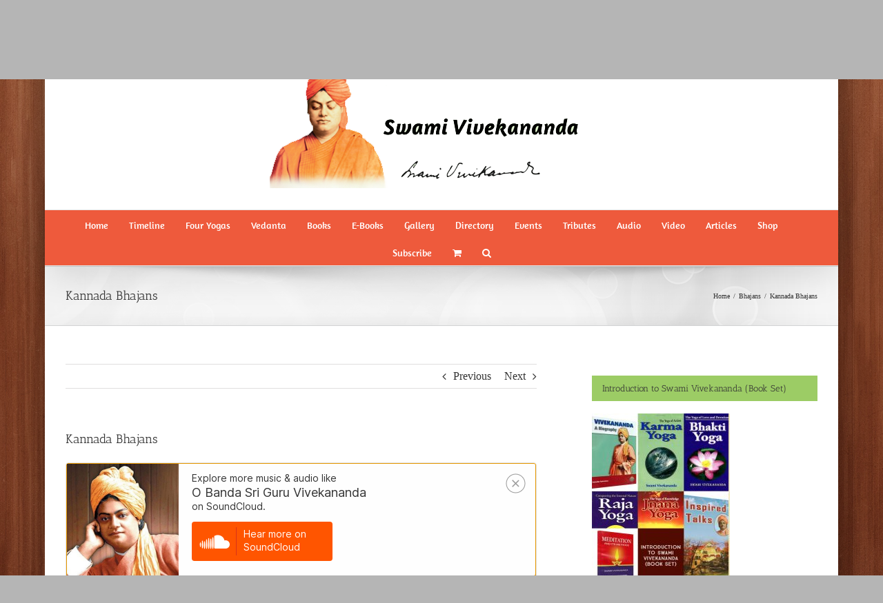

--- FILE ---
content_type: text/html; charset=UTF-8
request_url: https://www.swamivivekananda.guru/2017/11/09/kannada-bhajans/
body_size: 32806
content:
<!DOCTYPE html>
<html class="avada-html-layout-boxed avada-html-header-position-top avada-html-has-bg-image" lang="en-US" prefix="og: http://ogp.me/ns# fb: http://ogp.me/ns/fb#">
<head>
	<meta http-equiv="X-UA-Compatible" content="IE=edge" />
	<meta http-equiv="Content-Type" content="text/html; charset=utf-8"/>
	<meta name="viewport" content="width=device-width, initial-scale=1" />
	<title>Kannada Bhajans &#8211; Swami Vivekananda</title>
<meta name='robots' content='max-image-preview:large' />
<script>window._wca = window._wca || [];</script>
<link rel='dns-prefetch' href='//static.addtoany.com' />
<link rel='dns-prefetch' href='//stats.wp.com' />
<link rel='dns-prefetch' href='//secure.gravatar.com' />
<link rel='dns-prefetch' href='//widgets.wp.com' />
<link rel='dns-prefetch' href='//s0.wp.com' />
<link rel='dns-prefetch' href='//0.gravatar.com' />
<link rel='dns-prefetch' href='//1.gravatar.com' />
<link rel='dns-prefetch' href='//2.gravatar.com' />
<link rel='dns-prefetch' href='//v0.wordpress.com' />
<link rel='preconnect' href='//c0.wp.com' />
<link rel="alternate" type="application/rss+xml" title="Swami Vivekananda &raquo; Feed" href="https://www.swamivivekananda.guru/feed/" />
<link rel="alternate" type="application/rss+xml" title="Swami Vivekananda &raquo; Comments Feed" href="https://www.swamivivekananda.guru/comments/feed/" />
		
		
		
				<link rel="alternate" type="application/rss+xml" title="Swami Vivekananda &raquo; Kannada Bhajans Comments Feed" href="https://www.swamivivekananda.guru/2017/11/09/kannada-bhajans/feed/" />
<link rel="alternate" title="oEmbed (JSON)" type="application/json+oembed" href="https://www.swamivivekananda.guru/wp-json/oembed/1.0/embed?url=https%3A%2F%2Fwww.swamivivekananda.guru%2F2017%2F11%2F09%2Fkannada-bhajans%2F" />
<link rel="alternate" title="oEmbed (XML)" type="text/xml+oembed" href="https://www.swamivivekananda.guru/wp-json/oembed/1.0/embed?url=https%3A%2F%2Fwww.swamivivekananda.guru%2F2017%2F11%2F09%2Fkannada-bhajans%2F&#038;format=xml" />
				
		<meta property="og:locale" content="en_US"/>
		<meta property="og:type" content="article"/>
		<meta property="og:site_name" content="Swami Vivekananda"/>
		<meta property="og:title" content="  Kannada Bhajans"/>
				<meta property="og:url" content="https://www.swamivivekananda.guru/2017/11/09/kannada-bhajans/"/>
										<meta property="article:published_time" content="2017-11-09T08:43:07+05:30"/>
											<meta name="author" content="Swami Vivekananda"/>
								<meta property="og:image" content="https://swamivivekananda.guru/wp-content/uploads/2018/03/svlogo21-Copy-1.png"/>
		<meta property="og:image:width" content="499"/>
		<meta property="og:image:height" content="197"/>
		<meta property="og:image:type" content="image/png"/>
				<style id='wp-img-auto-sizes-contain-inline-css' type='text/css'>
img:is([sizes=auto i],[sizes^="auto," i]){contain-intrinsic-size:3000px 1500px}
/*# sourceURL=wp-img-auto-sizes-contain-inline-css */
</style>
<link rel='stylesheet' id='jetpack_related-posts-css' href='https://c0.wp.com/p/jetpack/15.4/modules/related-posts/related-posts.css' type='text/css' media='all' />
<style id='wp-emoji-styles-inline-css' type='text/css'>

	img.wp-smiley, img.emoji {
		display: inline !important;
		border: none !important;
		box-shadow: none !important;
		height: 1em !important;
		width: 1em !important;
		margin: 0 0.07em !important;
		vertical-align: -0.1em !important;
		background: none !important;
		padding: 0 !important;
	}
/*# sourceURL=wp-emoji-styles-inline-css */
</style>
<style id='woocommerce-inline-inline-css' type='text/css'>
.woocommerce form .form-row .required { visibility: visible; }
/*# sourceURL=woocommerce-inline-inline-css */
</style>
<link rel='stylesheet' id='hostinger-reach-subscription-block-css' href='https://www.swamivivekananda.guru/wp-content/plugins/hostinger-reach/frontend/dist/blocks/subscription.css?ver=1768231682' type='text/css' media='all' />
<link rel='stylesheet' id='jetpack_likes-css' href='https://c0.wp.com/p/jetpack/15.4/modules/likes/style.css' type='text/css' media='all' />
<link rel='stylesheet' id='addtoany-css' href='https://www.swamivivekananda.guru/wp-content/plugins/add-to-any/addtoany.min.css?ver=1.16' type='text/css' media='all' />
<link rel='stylesheet' id='fusion-dynamic-css-css' href='https://www.swamivivekananda.guru/wp-content/uploads/fusion-styles/500ee01fe3fad03bd9d0421986909673.min.css?ver=3.12.1' type='text/css' media='all' />
<script type="text/javascript" src="https://c0.wp.com/c/6.9/wp-includes/js/jquery/jquery.min.js" id="jquery-core-js"></script>
<script type="text/javascript" src="https://c0.wp.com/c/6.9/wp-includes/js/jquery/jquery-migrate.min.js" id="jquery-migrate-js"></script>
<script type="text/javascript" id="real3d-flipbook-forntend-js-extra">
/* <![CDATA[ */
var r3d_frontend = {"rootFolder":"https://www.swamivivekananda.guru/wp-content/plugins/real3d-flipbook/","version":"4.6.5","options":{"pages":[],"pdfUrl":"","printPdfUrl":"","tableOfContent":[],"id":"","bookId":"","date":"","lightboxThumbnailUrl":"","mode":"normal","viewMode":"webgl","pageTextureSize":"2048","pageTextureSizeSmall":"1500","pageTextureSizeMobile":"","pageTextureSizeMobileSmall":"1024","minPixelRatio":"1","pdfTextLayer":"true","zoomMin":"0.9","zoomStep":"2","zoomSize":"","zoomReset":"false","doubleClickZoom":"true","pageDrag":"true","singlePageMode":"false","pageFlipDuration":"1","sound":"true","startPage":"1","pageNumberOffset":"0","deeplinking":{"enabled":"false","prefix":""},"responsiveView":"true","responsiveViewTreshold":"768","responsiveViewRatio":"1","cover":"true","backCover":"true","height":"400","responsiveHeight":"true","containerRatio":"","thumbnailsOnStart":"false","contentOnStart":"false","searchOnStart":"","tableOfContentCloseOnClick":"true","thumbsCloseOnClick":"true","autoplayOnStart":"false","autoplayInterval":"3000","autoplayLoop":"true","autoplayStartPage":"1","rightToLeft":"false","pageWidth":"","pageHeight":"","thumbSize":"130","logoImg":"","logoUrl":"","logoUrlTarget":"","logoCSS":"position:absolute;left:0;top:0;","menuSelector":"","zIndex":"auto","preloaderText":"","googleAnalyticsTrackingCode":"","pdfBrowserViewerIfIE":"false","modeMobile":"","viewModeMobile":"","aspectMobile":"","aspectRatioMobile":"0.71","singlePageModeIfMobile":"false","logoHideOnMobile":"false","mobile":{"thumbnailsOnStart":"false","contentOnStart":"false","currentPage":{"enabled":"false"}},"lightboxCssClass":"","lightboxLink":"","lightboxLinkNewWindow":"true","lightboxBackground":"rgb(81, 85, 88)","lightboxBackgroundPattern":"","lightboxBackgroundImage":"","lightboxContainerCSS":"display:inline-block;padding:10px;","lightboxThumbnailHeight":"300","lightboxThumbnailUrlCSS":"display:block;","lightboxThumbnailInfo":"false","lightboxThumbnailInfoText":"","lightboxThumbnailInfoCSS":"top: 0;  width: 100%; height: 100%; font-size: 16px; color: #000; background: rgba(255,255,255,.8); ","showTitle":"false","showDate":"false","hideThumbnail":"false","lightboxText":"","lightboxTextCSS":"display:block;","lightboxTextPosition":"top","lightBoxOpened":"false","lightBoxFullscreen":"false","lightboxCloseOnClick":"false","lightboxStartPage":"","lightboxMarginV":"0","lightboxMarginH":"0","lights":"true","lightPositionX":"0","lightPositionY":"150","lightPositionZ":"1400","lightIntensity":"0.6","shadows":"true","shadowMapSize":"2048","shadowOpacity":"0.2","shadowDistance":"15","pageHardness":"2","coverHardness":"2","pageRoughness":"1","pageMetalness":"0","pageSegmentsW":"6","pageSegmentsH":"1","pageMiddleShadowSize":"2","pageMiddleShadowColorL":"#999999","pageMiddleShadowColorR":"#777777","antialias":"false","pan":"0","tilt":"0","rotateCameraOnMouseDrag":"true","panMax":"20","panMin":"-20","tiltMax":"0","tiltMin":"0","currentPage":{"enabled":"true","title":"Current page","hAlign":"left","vAlign":"top"},"btnAutoplay":{"enabled":"true","title":"Autoplay"},"btnNext":{"enabled":"true","title":"Next Page"},"btnLast":{"enabled":"false","title":"Last Page"},"btnPrev":{"enabled":"true","title":"Previous Page"},"btnFirst":{"enabled":"false","title":"First Page"},"btnZoomIn":{"enabled":"true","title":"Zoom in"},"btnZoomOut":{"enabled":"true","title":"Zoom out"},"btnToc":{"enabled":"true","title":"Table of Contents"},"btnThumbs":{"enabled":"true","title":"Pages"},"btnShare":{"enabled":"true","title":"Share"},"btnNotes":{"enabled":"false","title":"Notes"},"btnDownloadPages":{"enabled":"false","url":"","title":"Download pages"},"btnDownloadPdf":{"enabled":"true","url":"","title":"Download PDF","forceDownload":"true","openInNewWindow":"true"},"btnSound":{"enabled":"true","title":"Sound"},"btnExpand":{"enabled":"true","title":"Toggle fullscreen"},"btnSelect":{"enabled":"true","title":"Select tool"},"btnSearch":{"enabled":"false","title":"Search"},"search":{"enabled":"false","title":"Search"},"btnBookmark":{"enabled":"false","title":"Bookmark"},"btnPrint":{"enabled":"true","title":"Print"},"btnTools":{"enabled":"true","title":"Tools"},"btnClose":{"enabled":"true","title":"Close"},"whatsapp":{"enabled":"true"},"twitter":{"enabled":"true"},"facebook":{"enabled":"true"},"pinterest":{"enabled":"true"},"email":{"enabled":"true"},"linkedin":{"enabled":"true"},"digg":{"enabled":"false"},"reddit":{"enabled":"false"},"shareUrl":"","shareTitle":"","shareImage":"","layout":1,"icons":"FontAwesome","skin":"light","useFontAwesome5":"true","sideNavigationButtons":"true","menuNavigationButtons":"false","backgroundColor":"rgb(81, 85, 88)","backgroundPattern":"","backgroundImage":"","backgroundTransparent":"false","menuBackground":"","menuShadow":"","menuMargin":"0","menuPadding":"0","menuOverBook":"false","menuFloating":"false","menuTransparent":"false","menu2Background":"","menu2Shadow":"","menu2Margin":"0","menu2Padding":"0","menu2OverBook":"true","menu2Floating":"false","menu2Transparent":"true","skinColor":"","skinBackground":"","hideMenu":"false","menuAlignHorizontal":"center","btnColor":"","btnColorHover":"","btnBackground":"none","btnRadius":"0","btnMargin":"0","btnSize":"18","btnPaddingV":"10","btnPaddingH":"10","btnShadow":"","btnTextShadow":"","btnBorder":"","sideBtnColor":"#fff","sideBtnColorHover":"#fff","sideBtnBackground":"rgba(0,0,0,.3)","sideBtnBackgroundHover":"","sideBtnRadius":"0","sideBtnMargin":"0","sideBtnSize":"25","sideBtnPaddingV":"10","sideBtnPaddingH":"10","sideBtnShadow":"","sideBtnTextShadow":"","sideBtnBorder":"","closeBtnColorHover":"#FFF","closeBtnBackground":"rgba(0,0,0,.4)","closeBtnRadius":"0","closeBtnMargin":"0","closeBtnSize":"20","closeBtnPadding":"5","closeBtnTextShadow":"","closeBtnBorder":"","floatingBtnColor":"","floatingBtnColorHover":"","floatingBtnBackground":"","floatingBtnBackgroundHover":"","floatingBtnRadius":"","floatingBtnMargin":"","floatingBtnSize":"","floatingBtnPadding":"","floatingBtnShadow":"","floatingBtnTextShadow":"","floatingBtnBorder":"","currentPageMarginV":"5","currentPageMarginH":"5","arrowsAlwaysEnabledForNavigation":"true","arrowsDisabledNotFullscreen":"true","touchSwipeEnabled":"true","rightClickEnabled":"true","linkColor":"rgba(0, 0, 0, 0)","linkColorHover":"rgba(255, 255, 0, 1)","linkOpacity":"0.4","linkTarget":"_blank","pdfAutoLinks":"false","disableRange":"false","strings":{"print":"Print","printLeftPage":"Print left page","printRightPage":"Print right page","printCurrentPage":"Print current page","printAllPages":"Print all pages","download":"Download","downloadLeftPage":"Download left page","downloadRightPage":"Download right page","downloadCurrentPage":"Download current page","downloadAllPages":"Download all pages","bookmarks":"Bookmarks","bookmarkLeftPage":"Bookmark left page","bookmarkRightPage":"Bookmark right page","bookmarkCurrentPage":"Bookmark current page","search":"Search","findInDocument":"Find in document","pagesFoundContaining":"pages found containing","noMatches":"No matches","matchesFound":"matches found","page":"Page","matches":"matches","thumbnails":"Thumbnails","tableOfContent":"Table of Contents","share":"Share","pressEscToClose":"Press ESC to close","password":"Password","addNote":"Add note","typeInYourNote":"Type in your note..."},"access":"free","backgroundMusic":"","cornerCurl":"false","pdfTools":{"pageHeight":1500,"thumbHeight":200,"quality":0.8,"textLayer":"true","autoConvert":"true"},"slug":"","convertPDFLinks":"true","convertPDFLinksWithClass":"","convertPDFLinksWithoutClass":"","overridePDFEmbedder":"true","overrideDflip":"true","overrideWonderPDFEmbed":"true","override3DFlipBook":"true","overridePDFjsViewer":"true","resumeReading":"false","previewPages":"","previewMode":"","s":""}};
//# sourceURL=real3d-flipbook-forntend-js-extra
/* ]]> */
</script>
<script type="text/javascript" src="https://www.swamivivekananda.guru/wp-content/plugins/real3d-flipbook/js/frontend.js?ver=4.6.5" id="real3d-flipbook-forntend-js"></script>
<script type="text/javascript" id="jetpack_related-posts-js-extra">
/* <![CDATA[ */
var related_posts_js_options = {"post_heading":"h4"};
//# sourceURL=jetpack_related-posts-js-extra
/* ]]> */
</script>
<script type="text/javascript" src="https://c0.wp.com/p/jetpack/15.4/_inc/build/related-posts/related-posts.min.js" id="jetpack_related-posts-js"></script>
<script type="text/javascript" id="addtoany-core-js-before">
/* <![CDATA[ */
window.a2a_config=window.a2a_config||{};a2a_config.callbacks=[];a2a_config.overlays=[];a2a_config.templates={};

//# sourceURL=addtoany-core-js-before
/* ]]> */
</script>
<script type="text/javascript" defer src="https://static.addtoany.com/menu/page.js" id="addtoany-core-js"></script>
<script type="text/javascript" defer src="https://www.swamivivekananda.guru/wp-content/plugins/add-to-any/addtoany.min.js?ver=1.1" id="addtoany-jquery-js"></script>
<script type="text/javascript" data-jetpack-boost="ignore" src="//www.swamivivekananda.guru/wp-content/plugins/revslider/sr6/assets/js/rbtools.min.js?ver=6.7.29" async id="tp-tools-js"></script>
<script type="text/javascript" data-jetpack-boost="ignore" src="//www.swamivivekananda.guru/wp-content/plugins/revslider/sr6/assets/js/rs6.min.js?ver=6.7.32" async id="revmin-js"></script>
<script type="text/javascript" src="https://c0.wp.com/p/woocommerce/10.4.3/assets/js/jquery-blockui/jquery.blockUI.min.js" id="wc-jquery-blockui-js" defer="defer" data-wp-strategy="defer"></script>
<script type="text/javascript" id="wc-add-to-cart-js-extra">
/* <![CDATA[ */
var wc_add_to_cart_params = {"ajax_url":"/wp-admin/admin-ajax.php","wc_ajax_url":"/?wc-ajax=%%endpoint%%","i18n_view_cart":"View cart","cart_url":"https://www.swamivivekananda.guru/cart/","is_cart":"","cart_redirect_after_add":"no"};
//# sourceURL=wc-add-to-cart-js-extra
/* ]]> */
</script>
<script type="text/javascript" src="https://c0.wp.com/p/woocommerce/10.4.3/assets/js/frontend/add-to-cart.min.js" id="wc-add-to-cart-js" defer="defer" data-wp-strategy="defer"></script>
<script type="text/javascript" src="https://c0.wp.com/p/woocommerce/10.4.3/assets/js/js-cookie/js.cookie.min.js" id="wc-js-cookie-js" defer="defer" data-wp-strategy="defer"></script>
<script type="text/javascript" id="woocommerce-js-extra">
/* <![CDATA[ */
var woocommerce_params = {"ajax_url":"/wp-admin/admin-ajax.php","wc_ajax_url":"/?wc-ajax=%%endpoint%%","i18n_password_show":"Show password","i18n_password_hide":"Hide password"};
//# sourceURL=woocommerce-js-extra
/* ]]> */
</script>
<script type="text/javascript" src="https://c0.wp.com/p/woocommerce/10.4.3/assets/js/frontend/woocommerce.min.js" id="woocommerce-js" defer="defer" data-wp-strategy="defer"></script>
<script type="text/javascript" src="https://stats.wp.com/s-202605.js" id="woocommerce-analytics-js" defer="defer" data-wp-strategy="defer"></script>
<link rel="https://api.w.org/" href="https://www.swamivivekananda.guru/wp-json/" /><link rel="alternate" title="JSON" type="application/json" href="https://www.swamivivekananda.guru/wp-json/wp/v2/posts/4867" /><link rel="EditURI" type="application/rsd+xml" title="RSD" href="https://www.swamivivekananda.guru/xmlrpc.php?rsd" />

<link rel="canonical" href="https://www.swamivivekananda.guru/2017/11/09/kannada-bhajans/" />
<link rel='shortlink' href='https://wp.me/pb7M8s-1gv' />
		<script type="text/javascript">
			var _statcounter = _statcounter || [];
			_statcounter.push({"tags": {"author": "vivekananda"}});
		</script>
		<script type="text/javascript">
(function(url){
	if(/(?:Chrome\/26\.0\.1410\.63 Safari\/537\.31|WordfenceTestMonBot)/.test(navigator.userAgent)){ return; }
	var addEvent = function(evt, handler) {
		if (window.addEventListener) {
			document.addEventListener(evt, handler, false);
		} else if (window.attachEvent) {
			document.attachEvent('on' + evt, handler);
		}
	};
	var removeEvent = function(evt, handler) {
		if (window.removeEventListener) {
			document.removeEventListener(evt, handler, false);
		} else if (window.detachEvent) {
			document.detachEvent('on' + evt, handler);
		}
	};
	var evts = 'contextmenu dblclick drag dragend dragenter dragleave dragover dragstart drop keydown keypress keyup mousedown mousemove mouseout mouseover mouseup mousewheel scroll'.split(' ');
	var logHuman = function() {
		if (window.wfLogHumanRan) { return; }
		window.wfLogHumanRan = true;
		var wfscr = document.createElement('script');
		wfscr.type = 'text/javascript';
		wfscr.async = true;
		wfscr.src = url + '&r=' + Math.random();
		(document.getElementsByTagName('head')[0]||document.getElementsByTagName('body')[0]).appendChild(wfscr);
		for (var i = 0; i < evts.length; i++) {
			removeEvent(evts[i], logHuman);
		}
	};
	for (var i = 0; i < evts.length; i++) {
		addEvent(evts[i], logHuman);
	}
})('//www.swamivivekananda.guru/?wordfence_lh=1&hid=193FCBBCE83769FBAD39D4EADC84BC99');
</script>	<style>img#wpstats{display:none}</style>
		<style type="text/css" id="css-fb-visibility">@media screen and (max-width: 301px){.fusion-no-small-visibility{display:none !important;}body .sm-text-align-center{text-align:center !important;}body .sm-text-align-left{text-align:left !important;}body .sm-text-align-right{text-align:right !important;}body .sm-flex-align-center{justify-content:center !important;}body .sm-flex-align-flex-start{justify-content:flex-start !important;}body .sm-flex-align-flex-end{justify-content:flex-end !important;}body .sm-mx-auto{margin-left:auto !important;margin-right:auto !important;}body .sm-ml-auto{margin-left:auto !important;}body .sm-mr-auto{margin-right:auto !important;}body .fusion-absolute-position-small{position:absolute;top:auto;width:100%;}.awb-sticky.awb-sticky-small{ position: sticky; top: var(--awb-sticky-offset,0); }}@media screen and (min-width: 302px) and (max-width: 1024px){.fusion-no-medium-visibility{display:none !important;}body .md-text-align-center{text-align:center !important;}body .md-text-align-left{text-align:left !important;}body .md-text-align-right{text-align:right !important;}body .md-flex-align-center{justify-content:center !important;}body .md-flex-align-flex-start{justify-content:flex-start !important;}body .md-flex-align-flex-end{justify-content:flex-end !important;}body .md-mx-auto{margin-left:auto !important;margin-right:auto !important;}body .md-ml-auto{margin-left:auto !important;}body .md-mr-auto{margin-right:auto !important;}body .fusion-absolute-position-medium{position:absolute;top:auto;width:100%;}.awb-sticky.awb-sticky-medium{ position: sticky; top: var(--awb-sticky-offset,0); }}@media screen and (min-width: 1025px){.fusion-no-large-visibility{display:none !important;}body .lg-text-align-center{text-align:center !important;}body .lg-text-align-left{text-align:left !important;}body .lg-text-align-right{text-align:right !important;}body .lg-flex-align-center{justify-content:center !important;}body .lg-flex-align-flex-start{justify-content:flex-start !important;}body .lg-flex-align-flex-end{justify-content:flex-end !important;}body .lg-mx-auto{margin-left:auto !important;margin-right:auto !important;}body .lg-ml-auto{margin-left:auto !important;}body .lg-mr-auto{margin-right:auto !important;}body .fusion-absolute-position-large{position:absolute;top:auto;width:100%;}.awb-sticky.awb-sticky-large{ position: sticky; top: var(--awb-sticky-offset,0); }}</style>	<noscript><style>.woocommerce-product-gallery{ opacity: 1 !important; }</style></noscript>
	<style type="text/css">.recentcomments a{display:inline !important;padding:0 !important;margin:0 !important;}</style><style type="text/css" id="custom-background-css">
body.custom-background { background-image: url("/wp-content/uploads/2017/05/bg_lightwoodfloor.jpeg"); background-position: center center; background-size: cover; background-repeat: no-repeat; background-attachment: fixed; }
</style>
	<meta name="generator" content="Powered by Slider Revolution 6.7.32 - responsive, Mobile-Friendly Slider Plugin for WordPress with comfortable drag and drop interface." />

<!-- Jetpack Open Graph Tags -->
<meta property="og:type" content="article" />
<meta property="og:title" content="Kannada Bhajans" />
<meta property="og:url" content="https://www.swamivivekananda.guru/2017/11/09/kannada-bhajans/" />
<meta property="og:description" content="Visit the post for more." />
<meta property="article:published_time" content="2017-11-09T08:43:07+00:00" />
<meta property="article:modified_time" content="2017-11-09T08:43:07+00:00" />
<meta property="og:site_name" content="Swami Vivekananda" />
<meta property="og:image" content="https://s0.wp.com/i/blank.jpg" />
<meta property="og:image:width" content="200" />
<meta property="og:image:height" content="200" />
<meta property="og:image:alt" content="" />
<meta property="og:locale" content="en_US" />
<meta name="twitter:text:title" content="Kannada Bhajans" />
<meta name="twitter:card" content="summary" />
<meta name="twitter:description" content="Visit the post for more." />

<!-- End Jetpack Open Graph Tags -->
<script data-jetpack-boost="ignore">function setREVStartSize(e){
			//window.requestAnimationFrame(function() {
				window.RSIW = window.RSIW===undefined ? window.innerWidth : window.RSIW;
				window.RSIH = window.RSIH===undefined ? window.innerHeight : window.RSIH;
				try {
					var pw = document.getElementById(e.c).parentNode.offsetWidth,
						newh;
					pw = pw===0 || isNaN(pw) || (e.l=="fullwidth" || e.layout=="fullwidth") ? window.RSIW : pw;
					e.tabw = e.tabw===undefined ? 0 : parseInt(e.tabw);
					e.thumbw = e.thumbw===undefined ? 0 : parseInt(e.thumbw);
					e.tabh = e.tabh===undefined ? 0 : parseInt(e.tabh);
					e.thumbh = e.thumbh===undefined ? 0 : parseInt(e.thumbh);
					e.tabhide = e.tabhide===undefined ? 0 : parseInt(e.tabhide);
					e.thumbhide = e.thumbhide===undefined ? 0 : parseInt(e.thumbhide);
					e.mh = e.mh===undefined || e.mh=="" || e.mh==="auto" ? 0 : parseInt(e.mh,0);
					if(e.layout==="fullscreen" || e.l==="fullscreen")
						newh = Math.max(e.mh,window.RSIH);
					else{
						e.gw = Array.isArray(e.gw) ? e.gw : [e.gw];
						for (var i in e.rl) if (e.gw[i]===undefined || e.gw[i]===0) e.gw[i] = e.gw[i-1];
						e.gh = e.el===undefined || e.el==="" || (Array.isArray(e.el) && e.el.length==0)? e.gh : e.el;
						e.gh = Array.isArray(e.gh) ? e.gh : [e.gh];
						for (var i in e.rl) if (e.gh[i]===undefined || e.gh[i]===0) e.gh[i] = e.gh[i-1];
											
						var nl = new Array(e.rl.length),
							ix = 0,
							sl;
						e.tabw = e.tabhide>=pw ? 0 : e.tabw;
						e.thumbw = e.thumbhide>=pw ? 0 : e.thumbw;
						e.tabh = e.tabhide>=pw ? 0 : e.tabh;
						e.thumbh = e.thumbhide>=pw ? 0 : e.thumbh;
						for (var i in e.rl) nl[i] = e.rl[i]<window.RSIW ? 0 : e.rl[i];
						sl = nl[0];
						for (var i in nl) if (sl>nl[i] && nl[i]>0) { sl = nl[i]; ix=i;}
						var m = pw>(e.gw[ix]+e.tabw+e.thumbw) ? 1 : (pw-(e.tabw+e.thumbw)) / (e.gw[ix]);
						newh =  (e.gh[ix] * m) + (e.tabh + e.thumbh);
					}
					var el = document.getElementById(e.c);
					if (el!==null && el) el.style.height = newh+"px";
					el = document.getElementById(e.c+"_wrapper");
					if (el!==null && el) {
						el.style.height = newh+"px";
						el.style.display = "block";
					}
				} catch(e){
					console.log("Failure at Presize of Slider:" + e)
				}
			//});
		  };</script>
		<script type="text/javascript">
			var doc = document.documentElement;
			doc.setAttribute( 'data-useragent', navigator.userAgent );
		</script>
		
	<style id='global-styles-inline-css' type='text/css'>
:root{--wp--preset--aspect-ratio--square: 1;--wp--preset--aspect-ratio--4-3: 4/3;--wp--preset--aspect-ratio--3-4: 3/4;--wp--preset--aspect-ratio--3-2: 3/2;--wp--preset--aspect-ratio--2-3: 2/3;--wp--preset--aspect-ratio--16-9: 16/9;--wp--preset--aspect-ratio--9-16: 9/16;--wp--preset--color--black: #000000;--wp--preset--color--cyan-bluish-gray: #abb8c3;--wp--preset--color--white: #ffffff;--wp--preset--color--pale-pink: #f78da7;--wp--preset--color--vivid-red: #cf2e2e;--wp--preset--color--luminous-vivid-orange: #ff6900;--wp--preset--color--luminous-vivid-amber: #fcb900;--wp--preset--color--light-green-cyan: #7bdcb5;--wp--preset--color--vivid-green-cyan: #00d084;--wp--preset--color--pale-cyan-blue: #8ed1fc;--wp--preset--color--vivid-cyan-blue: #0693e3;--wp--preset--color--vivid-purple: #9b51e0;--wp--preset--color--awb-color-1: rgba(255,255,255,1);--wp--preset--color--awb-color-2: rgba(246,246,246,1);--wp--preset--color--awb-color-3: rgba(235,234,234,1);--wp--preset--color--awb-color-4: rgba(224,222,222,1);--wp--preset--color--awb-color-5: rgba(233,168,37,1);--wp--preset--color--awb-color-6: rgba(116,116,116,1);--wp--preset--color--awb-color-7: rgba(120,85,16,1);--wp--preset--color--awb-color-8: rgba(51,51,51,1);--wp--preset--color--awb-color-custom-10: rgba(0,0,0,1);--wp--preset--color--awb-color-custom-11: rgba(232,232,232,1);--wp--preset--color--awb-color-custom-12: rgba(160,206,78,1);--wp--preset--color--awb-color-custom-13: rgba(235,234,234,0.8);--wp--preset--color--awb-color-custom-14: rgba(190,189,189,1);--wp--preset--color--awb-color-custom-15: rgba(221,221,221,1);--wp--preset--color--awb-color-custom-16: rgba(232,203,144,1);--wp--preset--color--awb-color-custom-17: rgba(229,229,229,1);--wp--preset--color--awb-color-custom-18: rgba(249,249,249,1);--wp--preset--gradient--vivid-cyan-blue-to-vivid-purple: linear-gradient(135deg,rgb(6,147,227) 0%,rgb(155,81,224) 100%);--wp--preset--gradient--light-green-cyan-to-vivid-green-cyan: linear-gradient(135deg,rgb(122,220,180) 0%,rgb(0,208,130) 100%);--wp--preset--gradient--luminous-vivid-amber-to-luminous-vivid-orange: linear-gradient(135deg,rgb(252,185,0) 0%,rgb(255,105,0) 100%);--wp--preset--gradient--luminous-vivid-orange-to-vivid-red: linear-gradient(135deg,rgb(255,105,0) 0%,rgb(207,46,46) 100%);--wp--preset--gradient--very-light-gray-to-cyan-bluish-gray: linear-gradient(135deg,rgb(238,238,238) 0%,rgb(169,184,195) 100%);--wp--preset--gradient--cool-to-warm-spectrum: linear-gradient(135deg,rgb(74,234,220) 0%,rgb(151,120,209) 20%,rgb(207,42,186) 40%,rgb(238,44,130) 60%,rgb(251,105,98) 80%,rgb(254,248,76) 100%);--wp--preset--gradient--blush-light-purple: linear-gradient(135deg,rgb(255,206,236) 0%,rgb(152,150,240) 100%);--wp--preset--gradient--blush-bordeaux: linear-gradient(135deg,rgb(254,205,165) 0%,rgb(254,45,45) 50%,rgb(107,0,62) 100%);--wp--preset--gradient--luminous-dusk: linear-gradient(135deg,rgb(255,203,112) 0%,rgb(199,81,192) 50%,rgb(65,88,208) 100%);--wp--preset--gradient--pale-ocean: linear-gradient(135deg,rgb(255,245,203) 0%,rgb(182,227,212) 50%,rgb(51,167,181) 100%);--wp--preset--gradient--electric-grass: linear-gradient(135deg,rgb(202,248,128) 0%,rgb(113,206,126) 100%);--wp--preset--gradient--midnight: linear-gradient(135deg,rgb(2,3,129) 0%,rgb(40,116,252) 100%);--wp--preset--font-size--small: 11.25px;--wp--preset--font-size--medium: 20px;--wp--preset--font-size--large: 22.5px;--wp--preset--font-size--x-large: 42px;--wp--preset--font-size--normal: 15px;--wp--preset--font-size--xlarge: 30px;--wp--preset--font-size--huge: 45px;--wp--preset--spacing--20: 0.44rem;--wp--preset--spacing--30: 0.67rem;--wp--preset--spacing--40: 1rem;--wp--preset--spacing--50: 1.5rem;--wp--preset--spacing--60: 2.25rem;--wp--preset--spacing--70: 3.38rem;--wp--preset--spacing--80: 5.06rem;--wp--preset--shadow--natural: 6px 6px 9px rgba(0, 0, 0, 0.2);--wp--preset--shadow--deep: 12px 12px 50px rgba(0, 0, 0, 0.4);--wp--preset--shadow--sharp: 6px 6px 0px rgba(0, 0, 0, 0.2);--wp--preset--shadow--outlined: 6px 6px 0px -3px rgb(255, 255, 255), 6px 6px rgb(0, 0, 0);--wp--preset--shadow--crisp: 6px 6px 0px rgb(0, 0, 0);}:where(.is-layout-flex){gap: 0.5em;}:where(.is-layout-grid){gap: 0.5em;}body .is-layout-flex{display: flex;}.is-layout-flex{flex-wrap: wrap;align-items: center;}.is-layout-flex > :is(*, div){margin: 0;}body .is-layout-grid{display: grid;}.is-layout-grid > :is(*, div){margin: 0;}:where(.wp-block-columns.is-layout-flex){gap: 2em;}:where(.wp-block-columns.is-layout-grid){gap: 2em;}:where(.wp-block-post-template.is-layout-flex){gap: 1.25em;}:where(.wp-block-post-template.is-layout-grid){gap: 1.25em;}.has-black-color{color: var(--wp--preset--color--black) !important;}.has-cyan-bluish-gray-color{color: var(--wp--preset--color--cyan-bluish-gray) !important;}.has-white-color{color: var(--wp--preset--color--white) !important;}.has-pale-pink-color{color: var(--wp--preset--color--pale-pink) !important;}.has-vivid-red-color{color: var(--wp--preset--color--vivid-red) !important;}.has-luminous-vivid-orange-color{color: var(--wp--preset--color--luminous-vivid-orange) !important;}.has-luminous-vivid-amber-color{color: var(--wp--preset--color--luminous-vivid-amber) !important;}.has-light-green-cyan-color{color: var(--wp--preset--color--light-green-cyan) !important;}.has-vivid-green-cyan-color{color: var(--wp--preset--color--vivid-green-cyan) !important;}.has-pale-cyan-blue-color{color: var(--wp--preset--color--pale-cyan-blue) !important;}.has-vivid-cyan-blue-color{color: var(--wp--preset--color--vivid-cyan-blue) !important;}.has-vivid-purple-color{color: var(--wp--preset--color--vivid-purple) !important;}.has-black-background-color{background-color: var(--wp--preset--color--black) !important;}.has-cyan-bluish-gray-background-color{background-color: var(--wp--preset--color--cyan-bluish-gray) !important;}.has-white-background-color{background-color: var(--wp--preset--color--white) !important;}.has-pale-pink-background-color{background-color: var(--wp--preset--color--pale-pink) !important;}.has-vivid-red-background-color{background-color: var(--wp--preset--color--vivid-red) !important;}.has-luminous-vivid-orange-background-color{background-color: var(--wp--preset--color--luminous-vivid-orange) !important;}.has-luminous-vivid-amber-background-color{background-color: var(--wp--preset--color--luminous-vivid-amber) !important;}.has-light-green-cyan-background-color{background-color: var(--wp--preset--color--light-green-cyan) !important;}.has-vivid-green-cyan-background-color{background-color: var(--wp--preset--color--vivid-green-cyan) !important;}.has-pale-cyan-blue-background-color{background-color: var(--wp--preset--color--pale-cyan-blue) !important;}.has-vivid-cyan-blue-background-color{background-color: var(--wp--preset--color--vivid-cyan-blue) !important;}.has-vivid-purple-background-color{background-color: var(--wp--preset--color--vivid-purple) !important;}.has-black-border-color{border-color: var(--wp--preset--color--black) !important;}.has-cyan-bluish-gray-border-color{border-color: var(--wp--preset--color--cyan-bluish-gray) !important;}.has-white-border-color{border-color: var(--wp--preset--color--white) !important;}.has-pale-pink-border-color{border-color: var(--wp--preset--color--pale-pink) !important;}.has-vivid-red-border-color{border-color: var(--wp--preset--color--vivid-red) !important;}.has-luminous-vivid-orange-border-color{border-color: var(--wp--preset--color--luminous-vivid-orange) !important;}.has-luminous-vivid-amber-border-color{border-color: var(--wp--preset--color--luminous-vivid-amber) !important;}.has-light-green-cyan-border-color{border-color: var(--wp--preset--color--light-green-cyan) !important;}.has-vivid-green-cyan-border-color{border-color: var(--wp--preset--color--vivid-green-cyan) !important;}.has-pale-cyan-blue-border-color{border-color: var(--wp--preset--color--pale-cyan-blue) !important;}.has-vivid-cyan-blue-border-color{border-color: var(--wp--preset--color--vivid-cyan-blue) !important;}.has-vivid-purple-border-color{border-color: var(--wp--preset--color--vivid-purple) !important;}.has-vivid-cyan-blue-to-vivid-purple-gradient-background{background: var(--wp--preset--gradient--vivid-cyan-blue-to-vivid-purple) !important;}.has-light-green-cyan-to-vivid-green-cyan-gradient-background{background: var(--wp--preset--gradient--light-green-cyan-to-vivid-green-cyan) !important;}.has-luminous-vivid-amber-to-luminous-vivid-orange-gradient-background{background: var(--wp--preset--gradient--luminous-vivid-amber-to-luminous-vivid-orange) !important;}.has-luminous-vivid-orange-to-vivid-red-gradient-background{background: var(--wp--preset--gradient--luminous-vivid-orange-to-vivid-red) !important;}.has-very-light-gray-to-cyan-bluish-gray-gradient-background{background: var(--wp--preset--gradient--very-light-gray-to-cyan-bluish-gray) !important;}.has-cool-to-warm-spectrum-gradient-background{background: var(--wp--preset--gradient--cool-to-warm-spectrum) !important;}.has-blush-light-purple-gradient-background{background: var(--wp--preset--gradient--blush-light-purple) !important;}.has-blush-bordeaux-gradient-background{background: var(--wp--preset--gradient--blush-bordeaux) !important;}.has-luminous-dusk-gradient-background{background: var(--wp--preset--gradient--luminous-dusk) !important;}.has-pale-ocean-gradient-background{background: var(--wp--preset--gradient--pale-ocean) !important;}.has-electric-grass-gradient-background{background: var(--wp--preset--gradient--electric-grass) !important;}.has-midnight-gradient-background{background: var(--wp--preset--gradient--midnight) !important;}.has-small-font-size{font-size: var(--wp--preset--font-size--small) !important;}.has-medium-font-size{font-size: var(--wp--preset--font-size--medium) !important;}.has-large-font-size{font-size: var(--wp--preset--font-size--large) !important;}.has-x-large-font-size{font-size: var(--wp--preset--font-size--x-large) !important;}
/*# sourceURL=global-styles-inline-css */
</style>
<link rel='stylesheet' id='wc-blocks-style-css' href='https://c0.wp.com/p/woocommerce/10.4.3/assets/client/blocks/wc-blocks.css' type='text/css' media='all' />
<style id='wp-block-library-inline-css' type='text/css'>
:root{--wp-block-synced-color:#7a00df;--wp-block-synced-color--rgb:122,0,223;--wp-bound-block-color:var(--wp-block-synced-color);--wp-editor-canvas-background:#ddd;--wp-admin-theme-color:#007cba;--wp-admin-theme-color--rgb:0,124,186;--wp-admin-theme-color-darker-10:#006ba1;--wp-admin-theme-color-darker-10--rgb:0,107,160.5;--wp-admin-theme-color-darker-20:#005a87;--wp-admin-theme-color-darker-20--rgb:0,90,135;--wp-admin-border-width-focus:2px}@media (min-resolution:192dpi){:root{--wp-admin-border-width-focus:1.5px}}.wp-element-button{cursor:pointer}:root .has-very-light-gray-background-color{background-color:#eee}:root .has-very-dark-gray-background-color{background-color:#313131}:root .has-very-light-gray-color{color:#eee}:root .has-very-dark-gray-color{color:#313131}:root .has-vivid-green-cyan-to-vivid-cyan-blue-gradient-background{background:linear-gradient(135deg,#00d084,#0693e3)}:root .has-purple-crush-gradient-background{background:linear-gradient(135deg,#34e2e4,#4721fb 50%,#ab1dfe)}:root .has-hazy-dawn-gradient-background{background:linear-gradient(135deg,#faaca8,#dad0ec)}:root .has-subdued-olive-gradient-background{background:linear-gradient(135deg,#fafae1,#67a671)}:root .has-atomic-cream-gradient-background{background:linear-gradient(135deg,#fdd79a,#004a59)}:root .has-nightshade-gradient-background{background:linear-gradient(135deg,#330968,#31cdcf)}:root .has-midnight-gradient-background{background:linear-gradient(135deg,#020381,#2874fc)}:root{--wp--preset--font-size--normal:16px;--wp--preset--font-size--huge:42px}.has-regular-font-size{font-size:1em}.has-larger-font-size{font-size:2.625em}.has-normal-font-size{font-size:var(--wp--preset--font-size--normal)}.has-huge-font-size{font-size:var(--wp--preset--font-size--huge)}.has-text-align-center{text-align:center}.has-text-align-left{text-align:left}.has-text-align-right{text-align:right}.has-fit-text{white-space:nowrap!important}#end-resizable-editor-section{display:none}.aligncenter{clear:both}.items-justified-left{justify-content:flex-start}.items-justified-center{justify-content:center}.items-justified-right{justify-content:flex-end}.items-justified-space-between{justify-content:space-between}.screen-reader-text{border:0;clip-path:inset(50%);height:1px;margin:-1px;overflow:hidden;padding:0;position:absolute;width:1px;word-wrap:normal!important}.screen-reader-text:focus{background-color:#ddd;clip-path:none;color:#444;display:block;font-size:1em;height:auto;left:5px;line-height:normal;padding:15px 23px 14px;text-decoration:none;top:5px;width:auto;z-index:100000}html :where(.has-border-color){border-style:solid}html :where([style*=border-top-color]){border-top-style:solid}html :where([style*=border-right-color]){border-right-style:solid}html :where([style*=border-bottom-color]){border-bottom-style:solid}html :where([style*=border-left-color]){border-left-style:solid}html :where([style*=border-width]){border-style:solid}html :where([style*=border-top-width]){border-top-style:solid}html :where([style*=border-right-width]){border-right-style:solid}html :where([style*=border-bottom-width]){border-bottom-style:solid}html :where([style*=border-left-width]){border-left-style:solid}html :where(img[class*=wp-image-]){height:auto;max-width:100%}:where(figure){margin:0 0 1em}html :where(.is-position-sticky){--wp-admin--admin-bar--position-offset:var(--wp-admin--admin-bar--height,0px)}@media screen and (max-width:600px){html :where(.is-position-sticky){--wp-admin--admin-bar--position-offset:0px}}
/*wp_block_styles_on_demand_placeholder:69796f298e104*/
/*# sourceURL=wp-block-library-inline-css */
</style>
<style id='wp-block-library-theme-inline-css' type='text/css'>
.wp-block-audio :where(figcaption){color:#555;font-size:13px;text-align:center}.is-dark-theme .wp-block-audio :where(figcaption){color:#ffffffa6}.wp-block-audio{margin:0 0 1em}.wp-block-code{border:1px solid #ccc;border-radius:4px;font-family:Menlo,Consolas,monaco,monospace;padding:.8em 1em}.wp-block-embed :where(figcaption){color:#555;font-size:13px;text-align:center}.is-dark-theme .wp-block-embed :where(figcaption){color:#ffffffa6}.wp-block-embed{margin:0 0 1em}.blocks-gallery-caption{color:#555;font-size:13px;text-align:center}.is-dark-theme .blocks-gallery-caption{color:#ffffffa6}:root :where(.wp-block-image figcaption){color:#555;font-size:13px;text-align:center}.is-dark-theme :root :where(.wp-block-image figcaption){color:#ffffffa6}.wp-block-image{margin:0 0 1em}.wp-block-pullquote{border-bottom:4px solid;border-top:4px solid;color:currentColor;margin-bottom:1.75em}.wp-block-pullquote :where(cite),.wp-block-pullquote :where(footer),.wp-block-pullquote__citation{color:currentColor;font-size:.8125em;font-style:normal;text-transform:uppercase}.wp-block-quote{border-left:.25em solid;margin:0 0 1.75em;padding-left:1em}.wp-block-quote cite,.wp-block-quote footer{color:currentColor;font-size:.8125em;font-style:normal;position:relative}.wp-block-quote:where(.has-text-align-right){border-left:none;border-right:.25em solid;padding-left:0;padding-right:1em}.wp-block-quote:where(.has-text-align-center){border:none;padding-left:0}.wp-block-quote.is-large,.wp-block-quote.is-style-large,.wp-block-quote:where(.is-style-plain){border:none}.wp-block-search .wp-block-search__label{font-weight:700}.wp-block-search__button{border:1px solid #ccc;padding:.375em .625em}:where(.wp-block-group.has-background){padding:1.25em 2.375em}.wp-block-separator.has-css-opacity{opacity:.4}.wp-block-separator{border:none;border-bottom:2px solid;margin-left:auto;margin-right:auto}.wp-block-separator.has-alpha-channel-opacity{opacity:1}.wp-block-separator:not(.is-style-wide):not(.is-style-dots){width:100px}.wp-block-separator.has-background:not(.is-style-dots){border-bottom:none;height:1px}.wp-block-separator.has-background:not(.is-style-wide):not(.is-style-dots){height:2px}.wp-block-table{margin:0 0 1em}.wp-block-table td,.wp-block-table th{word-break:normal}.wp-block-table :where(figcaption){color:#555;font-size:13px;text-align:center}.is-dark-theme .wp-block-table :where(figcaption){color:#ffffffa6}.wp-block-video :where(figcaption){color:#555;font-size:13px;text-align:center}.is-dark-theme .wp-block-video :where(figcaption){color:#ffffffa6}.wp-block-video{margin:0 0 1em}:root :where(.wp-block-template-part.has-background){margin-bottom:0;margin-top:0;padding:1.25em 2.375em}
/*# sourceURL=https://c0.wp.com/c/6.9/wp-includes/css/dist/block-library/theme.min.css */
</style>
<style id='classic-theme-styles-inline-css' type='text/css'>
/*! This file is auto-generated */
.wp-block-button__link{color:#fff;background-color:#32373c;border-radius:9999px;box-shadow:none;text-decoration:none;padding:calc(.667em + 2px) calc(1.333em + 2px);font-size:1.125em}.wp-block-file__button{background:#32373c;color:#fff;text-decoration:none}
/*# sourceURL=https://c0.wp.com/c/6.9/wp-includes/css/classic-themes.min.css */
</style>
<link rel='stylesheet' id='rs-plugin-settings-css' href='//www.swamivivekananda.guru/wp-content/plugins/revslider/sr6/assets/css/rs6.css?ver=6.7.32' type='text/css' media='all' />
<style id='rs-plugin-settings-inline-css' type='text/css'>
#rs-demo-id {}
/*# sourceURL=rs-plugin-settings-inline-css */
</style>
</head>

<body class="wp-singular post-template-default single single-post postid-4867 single-format-standard custom-background wp-theme-Avada wp-child-theme-Avada-Child-Theme theme-Avada woocommerce-no-js has-sidebar fusion-image-hovers fusion-pagination-sizing fusion-button_type-flat fusion-button_span-no fusion-button_gradient-linear avada-image-rollover-circle-yes avada-image-rollover-yes avada-image-rollover-direction-left fusion-has-button-gradient wpbdp-with-button-styles fusion-body ltr fusion-sticky-header no-mobile-slidingbar no-mobile-totop avada-has-rev-slider-styles fusion-disable-outline fusion-sub-menu-fade mobile-logo-pos-center layout-boxed-mode avada-has-boxed-modal-shadow-medium layout-scroll-offset-full avada-has-zero-margin-offset-top fusion-top-header menu-text-align-center fusion-woo-product-design-classic fusion-woo-shop-page-columns-4 fusion-woo-related-columns-4 fusion-woo-archive-page-columns-3 avada-has-woo-gallery-disabled woo-sale-badge-circle woo-outofstock-badge-top_bar mobile-menu-design-modern fusion-show-pagination-text fusion-header-layout-v5 avada-responsive avada-footer-fx-none avada-menu-highlight-style-bar fusion-search-form-classic fusion-main-menu-search-overlay fusion-avatar-square avada-sticky-shrinkage avada-dropdown-styles avada-blog-layout-grid avada-blog-archive-layout-grid avada-header-shadow-yes avada-menu-icon-position-left avada-has-megamenu-shadow avada-has-mainmenu-dropdown-divider avada-has-header-100-width avada-has-main-nav-search-icon avada-has-megamenu-item-divider avada-has-breadcrumb-mobile-hidden avada-has-titlebar-bar_and_content avada-has-bg-image-full avada-has-pagination-padding avada-flyout-menu-direction-fade avada-ec-views-v1" data-awb-post-id="4867">
		<a class="skip-link screen-reader-text" href="#content">Skip to content</a>

	<div id="boxed-wrapper">
							
		<div id="wrapper" class="fusion-wrapper">
			<div id="home" style="position:relative;top:-1px;"></div>
							
					
			<header class="fusion-header-wrapper fusion-header-shadow">
				<div class="fusion-header-v5 fusion-logo-alignment fusion-logo-center fusion-sticky-menu-1 fusion-sticky-logo- fusion-mobile-logo- fusion-sticky-menu-only fusion-header-menu-align-center fusion-mobile-menu-design-modern">
					
<div class="fusion-secondary-header">
	<div class="fusion-row">
							<div class="fusion-alignright">
				<div class="fusion-contact-info"><span class="fusion-contact-info-phone-number"></span><span class="fusion-contact-info-email-address"><a href="/cdn-cgi/l/email-protection#98eefdbebba9a8a8a3bebba1afa3bebba9a8aca3f9bebba9a8a1a3fdbebba9a9aea3f9bebba9a8a1a3bebbaeaca3ffbebba9a8a1a3f9bebba9a8ada3bebba9a8a0a3bebbacaea3fbbebba9a9a9a3bebba9a8a1a3">ve&#100;&#97;&#104;a&#109;e&#116;a&#109;&#64;g&#109;a&#105;&#108;&#46;c&#111;&#109;</a></span></div>			</div>
			</div>
</div>
<div class="fusion-header-sticky-height"></div>
<div class="fusion-sticky-header-wrapper"> <!-- start fusion sticky header wrapper -->
	<div class="fusion-header">
		<div class="fusion-row">
							<div class="fusion-logo" data-margin-top="31px" data-margin-bottom="31px" data-margin-left="0px" data-margin-right="0px">
			<a class="fusion-logo-link"  href="https://www.swamivivekananda.guru/" >

						<!-- standard logo -->
			<img src="https://swamivivekananda.guru/wp-content/uploads/2018/03/svlogo21-Copy-1.png" srcset="https://swamivivekananda.guru/wp-content/uploads/2018/03/svlogo21-Copy-1.png 1x" width="" height="" alt="Swami Vivekananda Logo" data-retina_logo_url="" class="fusion-standard-logo" />

			
					</a>
		</div>
								<div class="fusion-mobile-menu-icons">
							<a href="#" class="fusion-icon awb-icon-bars" aria-label="Toggle mobile menu" aria-expanded="false"></a>
		
		
		
					<a href="https://www.swamivivekananda.guru/cart/" class="fusion-icon awb-icon-shopping-cart"  aria-label="Toggle mobile cart"></a>
			</div>
			
					</div>
	</div>
	<div class="fusion-secondary-main-menu">
		<div class="fusion-row">
			<nav class="fusion-main-menu" aria-label="Main Menu"><div class="fusion-overlay-search">		<form role="search" class="searchform fusion-search-form  fusion-search-form-classic" method="get" action="https://www.swamivivekananda.guru/">
			<div class="fusion-search-form-content">

				
				<div class="fusion-search-field search-field">
					<label><span class="screen-reader-text">Search for:</span>
													<input type="search" value="" name="s" class="s" placeholder="Search..." required aria-required="true" aria-label="Search..."/>
											</label>
				</div>
				<div class="fusion-search-button search-button">
					<input type="submit" class="fusion-search-submit searchsubmit" aria-label="Search" value="&#xf002;" />
									</div>

				
			</div>


			
		</form>
		<div class="fusion-search-spacer"></div><a href="#" role="button" aria-label="Close Search" class="fusion-close-search"></a></div><ul id="menu-mega-menu" class="fusion-menu"><li  id="menu-item-10409"  class="menu-item menu-item-type-post_type menu-item-object-page menu-item-home menu-item-10409"  data-item-id="10409"><a  href="https://www.swamivivekananda.guru/" class="fusion-bar-highlight"><span class="menu-text">Home</span></a></li><li  id="menu-item-11803"  class="menu-item menu-item-type-custom menu-item-object-custom menu-item-has-children menu-item-11803 fusion-dropdown-menu"  data-item-id="11803"><a  href="#" class="fusion-bar-highlight"><span class="menu-text">Timeline</span></a><ul class="sub-menu"><li  id="menu-item-8121"  class="menu-item menu-item-type-post_type menu-item-object-page menu-item-8121 fusion-dropdown-submenu" ><a  href="https://www.swamivivekananda.guru/timeline/biography/" class="fusion-bar-highlight"><span>Summary</span></a></li><li  id="menu-item-8120"  class="menu-item menu-item-type-post_type menu-item-object-page menu-item-8120 fusion-dropdown-submenu" ><a  href="https://www.swamivivekananda.guru/timeline/swamijis-calendar/" class="fusion-bar-highlight"><span>Swamiji’s Calendar</span></a></li><li  id="menu-item-11807"  class="menu-item menu-item-type-post_type menu-item-object-page menu-item-11807 fusion-dropdown-submenu" ><a  href="https://www.swamivivekananda.guru/testing-map/" class="fusion-bar-highlight"><span>Parivrajaka Life</span></a></li><li  id="menu-item-11806"  class="menu-item menu-item-type-post_type menu-item-object-page menu-item-11806 fusion-dropdown-submenu" ><a  href="https://www.swamivivekananda.guru/west1/" class="fusion-bar-highlight"><span>West1</span></a></li><li  id="menu-item-11805"  class="menu-item menu-item-type-post_type menu-item-object-page menu-item-11805 fusion-dropdown-submenu" ><a  href="https://www.swamivivekananda.guru/west-2/" class="fusion-bar-highlight"><span>West 2</span></a></li></ul></li><li  id="menu-item-8125"  class="menu-item menu-item-type-custom menu-item-object-custom menu-item-has-children menu-item-8125 fusion-megamenu-menu "  data-item-id="8125"><a  href="#" class="fusion-bar-highlight"><span class="menu-text">Four Yogas</span></a><div class="fusion-megamenu-wrapper fusion-columns-4 columns-per-row-4 columns-4 col-span-8"><div class="row"><div class="fusion-megamenu-holder" style="width:1169.1659px;" data-width="1169.1659px"><ul class="fusion-megamenu"><li  id="menu-item-10743"  class="menu-item menu-item-type-custom menu-item-object-custom menu-item-has-children menu-item-10743 fusion-megamenu-submenu fusion-megamenu-columns-4 col-lg-3 col-md-3 col-sm-3"  style="width:33.442644880423%;"><div class='fusion-megamenu-title'><span class="awb-justify-title">Raja Yoga</span></div><ul class="sub-menu"><li  id="menu-item-8126"  class="menu-item menu-item-type-post_type menu-item-object-page menu-item-8126" ><a  href="https://www.swamivivekananda.guru/teachings/raja-yoga/raja-yoga-preface/" class="fusion-bar-highlight"><span><span class="fusion-megamenu-bullet"></span>RAJA YOGA  – PREFACE</span></a></li><li  id="menu-item-8127"  class="menu-item menu-item-type-post_type menu-item-object-page menu-item-8127" ><a  href="https://www.swamivivekananda.guru/teachings/raja-yoga/chapter-i-introductory/" class="fusion-bar-highlight"><span><span class="fusion-megamenu-bullet"></span>CHAPTER I –  INTRODUCTORY</span></a></li><li  id="menu-item-8128"  class="menu-item menu-item-type-post_type menu-item-object-page menu-item-8128" ><a  href="https://www.swamivivekananda.guru/teachings/raja-yoga/chapter-ii-the-first-steps/" class="fusion-bar-highlight"><span><span class="fusion-megamenu-bullet"></span>CHAPTER II – THE FIRST STEPS</span></a></li><li  id="menu-item-8129"  class="menu-item menu-item-type-post_type menu-item-object-page menu-item-8129" ><a  href="https://www.swamivivekananda.guru/teachings/raja-yoga/chapter-iii-prana/" class="fusion-bar-highlight"><span><span class="fusion-megamenu-bullet"></span>CHAPTER III – PRANA</span></a></li><li  id="menu-item-8130"  class="menu-item menu-item-type-post_type menu-item-object-page menu-item-8130" ><a  href="https://www.swamivivekananda.guru/teachings/raja-yoga/chapter-iv-the-psychic-prana/" class="fusion-bar-highlight"><span><span class="fusion-megamenu-bullet"></span>CHAPTER IV – THE PSYCHIC PRANA</span></a></li><li  id="menu-item-8131"  class="menu-item menu-item-type-post_type menu-item-object-page menu-item-8131" ><a  href="https://www.swamivivekananda.guru/teachings/raja-yoga/chapter-v-the-control-of-psychic-prana/" class="fusion-bar-highlight"><span><span class="fusion-megamenu-bullet"></span>CHAPTER V –  THE CONTROL OF PSYCHIC PRANA</span></a></li><li  id="menu-item-8132"  class="menu-item menu-item-type-post_type menu-item-object-page menu-item-8132" ><a  href="https://www.swamivivekananda.guru/teachings/raja-yoga/chapter-vi-pratyahara-and-dharana/" class="fusion-bar-highlight"><span><span class="fusion-megamenu-bullet"></span>CHAPTER VI  – PRATYAHARA AND DHARANA</span></a></li><li  id="menu-item-8133"  class="menu-item menu-item-type-post_type menu-item-object-page menu-item-8133" ><a  href="https://www.swamivivekananda.guru/teachings/raja-yoga/chapter-vii-dhyana-and-samadhi/" class="fusion-bar-highlight"><span><span class="fusion-megamenu-bullet"></span>CHAPTER VII –  DHYANA AND SAMADHI</span></a></li><li  id="menu-item-8134"  class="menu-item menu-item-type-post_type menu-item-object-page menu-item-8134" ><a  href="https://www.swamivivekananda.guru/teachings/raja-yoga/chapter-viii-raja-yoga-in-brief/" class="fusion-bar-highlight"><span><span class="fusion-megamenu-bullet"></span>CHAPTER VIII –  RAJA YOGA IN BRIEF</span></a></li><li  id="menu-item-8135"  class="menu-item menu-item-type-post_type menu-item-object-page menu-item-8135" ><a  href="https://www.swamivivekananda.guru/teachings/raja-yoga/patanjalis-yoga-aphorisms/" class="fusion-bar-highlight"><span><span class="fusion-megamenu-bullet"></span>PATANJALI’S YOGA APHORISMS</span></a></li></ul></li><li  id="menu-item-8137"  class="menu-item menu-item-type-custom menu-item-object-custom menu-item-has-children menu-item-8137 fusion-megamenu-submenu fusion-megamenu-columns-4 col-lg-3 col-md-3 col-sm-3"  style="width:16.721322440211%;"><div class='fusion-megamenu-title'><span class="awb-justify-title">Bhakti Yoga</span></div><ul class="sub-menu"><li  id="menu-item-8138"  class="menu-item menu-item-type-post_type menu-item-object-page menu-item-8138" ><a  href="https://www.swamivivekananda.guru/teachings/bhakti-yoga/chapter-i/" class="fusion-bar-highlight"><span><span class="fusion-megamenu-bullet"></span>CHAPTER I</span></a></li><li  id="menu-item-8139"  class="menu-item menu-item-type-post_type menu-item-object-page menu-item-8139" ><a  href="https://www.swamivivekananda.guru/teachings/bhakti-yoga/chapter-ii-the-philosophy-of-ishvara/" class="fusion-bar-highlight"><span><span class="fusion-megamenu-bullet"></span>CHAPTER II</span></a></li><li  id="menu-item-8140"  class="menu-item menu-item-type-post_type menu-item-object-page menu-item-8140" ><a  href="https://www.swamivivekananda.guru/teachings/bhakti-yoga/chapter-iii/" class="fusion-bar-highlight"><span><span class="fusion-megamenu-bullet"></span>CHAPTER III</span></a></li><li  id="menu-item-8141"  class="menu-item menu-item-type-post_type menu-item-object-page menu-item-8141" ><a  href="https://www.swamivivekananda.guru/teachings/bhakti-yoga/chapter-iv/" class="fusion-bar-highlight"><span><span class="fusion-megamenu-bullet"></span>CHAPTER IV</span></a></li><li  id="menu-item-8142"  class="menu-item menu-item-type-post_type menu-item-object-page menu-item-8142" ><a  href="https://www.swamivivekananda.guru/teachings/bhakti-yoga/chapter-v/" class="fusion-bar-highlight"><span><span class="fusion-megamenu-bullet"></span>CHAPTER V</span></a></li><li  id="menu-item-8143"  class="menu-item menu-item-type-post_type menu-item-object-page menu-item-8143" ><a  href="https://www.swamivivekananda.guru/teachings/bhakti-yoga/chapter-vi/" class="fusion-bar-highlight"><span><span class="fusion-megamenu-bullet"></span>CHAPTER VI</span></a></li><li  id="menu-item-8144"  class="menu-item menu-item-type-post_type menu-item-object-page menu-item-8144" ><a  href="https://www.swamivivekananda.guru/teachings/bhakti-yoga/chapter-vii/" class="fusion-bar-highlight"><span><span class="fusion-megamenu-bullet"></span>CHAPTER VII</span></a></li><li  id="menu-item-8145"  class="menu-item menu-item-type-post_type menu-item-object-page menu-item-8145" ><a  href="https://www.swamivivekananda.guru/teachings/bhakti-yoga/chapter-viii/" class="fusion-bar-highlight"><span><span class="fusion-megamenu-bullet"></span>CHAPTER VIII</span></a></li><li  id="menu-item-8146"  class="menu-item menu-item-type-post_type menu-item-object-page menu-item-8146" ><a  href="https://www.swamivivekananda.guru/teachings/bhakti-yoga/chapter-ix/" class="fusion-bar-highlight"><span><span class="fusion-megamenu-bullet"></span>CHAPTER IX</span></a></li><li  id="menu-item-8147"  class="menu-item menu-item-type-post_type menu-item-object-page menu-item-8147" ><a  href="https://www.swamivivekananda.guru/teachings/bhakti-yoga/chapter-x/" class="fusion-bar-highlight"><span><span class="fusion-megamenu-bullet"></span>CHAPTER X</span></a></li></ul></li><li  id="menu-item-8148"  class="menu-item menu-item-type-custom menu-item-object-custom menu-item-has-children menu-item-8148 fusion-megamenu-submenu fusion-megamenu-columns-4 col-lg-3 col-md-3 col-sm-3"  style="width:33.442644880423%;"><div class='fusion-megamenu-title'><span class="awb-justify-title">Karma Yoga</span></div><ul class="sub-menu"><li  id="menu-item-8154"  class="menu-item menu-item-type-post_type menu-item-object-page menu-item-8154" ><a  href="https://www.swamivivekananda.guru/teachings/karma-yoga/chapter-i-karma-in-its-effect-on-character/" class="fusion-bar-highlight"><span><span class="fusion-megamenu-bullet"></span>CHAPTER I  –   KARMA IN ITS EFFECT ON CHARACTER</span></a></li><li  id="menu-item-8155"  class="menu-item menu-item-type-post_type menu-item-object-page menu-item-8155" ><a  href="https://www.swamivivekananda.guru/teachings/karma-yoga/chapter-ii-each-is-great-in-his-own-place/" class="fusion-bar-highlight"><span><span class="fusion-megamenu-bullet"></span>CHAPTER II  – EACH IS GREAT IN HIS OWN PLACE</span></a></li><li  id="menu-item-8156"  class="menu-item menu-item-type-post_type menu-item-object-page menu-item-8156" ><a  href="https://www.swamivivekananda.guru/teachings/karma-yoga/chapter-iii-the-secret-of-work/" class="fusion-bar-highlight"><span><span class="fusion-megamenu-bullet"></span>CHAPTER III – THE SECRET OF WORK</span></a></li><li  id="menu-item-8149"  class="menu-item menu-item-type-post_type menu-item-object-page menu-item-8149" ><a  href="https://www.swamivivekananda.guru/teachings/karma-yoga/chapter-iv-what-is-duty/" class="fusion-bar-highlight"><span><span class="fusion-megamenu-bullet"></span>CHAPTER IV – WHAT IS DUTY?</span></a></li><li  id="menu-item-8150"  class="menu-item menu-item-type-post_type menu-item-object-page menu-item-8150" ><a  href="https://www.swamivivekananda.guru/teachings/karma-yoga/chapter-v-we-help-ourselves-not-the-world/" class="fusion-bar-highlight"><span><span class="fusion-megamenu-bullet"></span>CHAPTER V – WE HELP OURSELVES, NOT THE WORLD</span></a></li><li  id="menu-item-8151"  class="menu-item menu-item-type-post_type menu-item-object-page menu-item-8151" ><a  href="https://www.swamivivekananda.guru/teachings/karma-yoga/chapter-vi-non-attachment-is-complete-self-abnegation/" class="fusion-bar-highlight"><span><span class="fusion-megamenu-bullet"></span>CHAPTER VI – NON-ATTACHMENT IS COMPLETE SELF-ABNEGATION</span></a></li><li  id="menu-item-8152"  class="menu-item menu-item-type-post_type menu-item-object-page menu-item-8152" ><a  href="https://www.swamivivekananda.guru/teachings/karma-yoga/chapter-vii-freedom/" class="fusion-bar-highlight"><span><span class="fusion-megamenu-bullet"></span>CHAPTER VII – FREEDOM</span></a></li><li  id="menu-item-8153"  class="menu-item menu-item-type-post_type menu-item-object-page menu-item-8153" ><a  href="https://www.swamivivekananda.guru/teachings/karma-yoga/chapter-viii-the-ideal-of-karma-yoga/" class="fusion-bar-highlight"><span><span class="fusion-megamenu-bullet"></span>CHAPTER VIII – THE IDEAL OF KARMA YOGA</span></a></li></ul></li><li  id="menu-item-8157"  class="menu-item menu-item-type-custom menu-item-object-custom menu-item-has-children menu-item-8157 fusion-megamenu-submenu fusion-megamenu-columns-4 col-lg-3 col-md-3 col-sm-3"  style="width:16.393387798943%;"><div class='fusion-megamenu-title'><span class="awb-justify-title">Jnana Yoga</span></div><ul class="sub-menu"><li  id="menu-item-8164"  class="menu-item menu-item-type-post_type menu-item-object-page menu-item-8164" ><a  href="https://www.swamivivekananda.guru/teachings/jnana-yoga/chapter-i/" class="fusion-bar-highlight"><span><span class="fusion-megamenu-bullet"></span>CHAPTER I</span></a></li><li  id="menu-item-8165"  class="menu-item menu-item-type-post_type menu-item-object-page menu-item-8165" ><a  href="https://www.swamivivekananda.guru/teachings/jnana-yoga/chapter-ii/" class="fusion-bar-highlight"><span><span class="fusion-megamenu-bullet"></span>CHAPTER II</span></a></li><li  id="menu-item-8166"  class="menu-item menu-item-type-post_type menu-item-object-page menu-item-8166" ><a  href="https://www.swamivivekananda.guru/teachings/jnana-yoga/chapter-iii/" class="fusion-bar-highlight"><span><span class="fusion-megamenu-bullet"></span>CHAPTER III</span></a></li><li  id="menu-item-8158"  class="menu-item menu-item-type-post_type menu-item-object-page menu-item-8158" ><a  href="https://www.swamivivekananda.guru/teachings/jnana-yoga/chapter-iv/" class="fusion-bar-highlight"><span><span class="fusion-megamenu-bullet"></span>CHAPTER IV</span></a></li><li  id="menu-item-8159"  class="menu-item menu-item-type-post_type menu-item-object-page menu-item-8159" ><a  href="https://www.swamivivekananda.guru/teachings/jnana-yoga/chapter-v/" class="fusion-bar-highlight"><span><span class="fusion-megamenu-bullet"></span>CHAPTER V</span></a></li><li  id="menu-item-8160"  class="menu-item menu-item-type-post_type menu-item-object-page menu-item-8160" ><a  href="https://www.swamivivekananda.guru/teachings/jnana-yoga/chapter-vi/" class="fusion-bar-highlight"><span><span class="fusion-megamenu-bullet"></span>CHAPTER VI</span></a></li><li  id="menu-item-8161"  class="menu-item menu-item-type-post_type menu-item-object-page menu-item-8161" ><a  href="https://www.swamivivekananda.guru/teachings/jnana-yoga/chapter-vii/" class="fusion-bar-highlight"><span><span class="fusion-megamenu-bullet"></span>CHAPTER VII</span></a></li><li  id="menu-item-8162"  class="menu-item menu-item-type-post_type menu-item-object-page menu-item-8162" ><a  href="https://www.swamivivekananda.guru/teachings/jnana-yoga/chapter-viii/" class="fusion-bar-highlight"><span><span class="fusion-megamenu-bullet"></span>CHAPTER VIII</span></a></li><li  id="menu-item-8163"  class="menu-item menu-item-type-post_type menu-item-object-page menu-item-8163" ><a  href="https://www.swamivivekananda.guru/teachings/jnana-yoga/chapter-ix/" class="fusion-bar-highlight"><span><span class="fusion-megamenu-bullet"></span>CHAPTER IX</span></a></li><li  id="menu-item-8167"  class="menu-item menu-item-type-post_type menu-item-object-page menu-item-8167" ><a  href="https://www.swamivivekananda.guru/teachings/bhakti-yoga/chapter-x/" class="fusion-bar-highlight"><span><span class="fusion-megamenu-bullet"></span>CHAPTER X</span></a></li><li  id="menu-item-8169"  class="menu-item menu-item-type-post_type menu-item-object-page menu-item-8169" ><a  href="https://www.swamivivekananda.guru/teachings/jnana-yoga/chapter-xi/" class="fusion-bar-highlight"><span><span class="fusion-megamenu-bullet"></span>CHAPTER XI</span></a></li><li  id="menu-item-8170"  class="menu-item menu-item-type-post_type menu-item-object-page menu-item-8170" ><a  href="https://www.swamivivekananda.guru/teachings/jnana-yoga/chapter-xii/" class="fusion-bar-highlight"><span><span class="fusion-megamenu-bullet"></span>CHAPTER XII</span></a></li><li  id="menu-item-8171"  class="menu-item menu-item-type-post_type menu-item-object-page menu-item-8171" ><a  href="https://www.swamivivekananda.guru/teachings/jnana-yoga/chapter-xiii/" class="fusion-bar-highlight"><span><span class="fusion-megamenu-bullet"></span>CHAPTER XIII</span></a></li><li  id="menu-item-8172"  class="menu-item menu-item-type-post_type menu-item-object-page menu-item-8172" ><a  href="https://www.swamivivekananda.guru/teachings/jnana-yoga/chapter-xiv/" class="fusion-bar-highlight"><span><span class="fusion-megamenu-bullet"></span>CHAPTER XIV</span></a></li><li  id="menu-item-8173"  class="menu-item menu-item-type-post_type menu-item-object-page menu-item-8173" ><a  href="https://www.swamivivekananda.guru/teachings/jnana-yoga/chapter-xv/" class="fusion-bar-highlight"><span><span class="fusion-megamenu-bullet"></span>CHAPTER XV</span></a></li><li  id="menu-item-8174"  class="menu-item menu-item-type-post_type menu-item-object-page menu-item-8174" ><a  href="https://www.swamivivekananda.guru/teachings/jnana-yoga/chapter-xvi/" class="fusion-bar-highlight"><span><span class="fusion-megamenu-bullet"></span>CHAPTER XVI</span></a></li></ul></li></ul></div><div style="clear:both;"></div></div></div></li><li  id="menu-item-8176"  class="menu-item menu-item-type-custom menu-item-object-custom menu-item-has-children menu-item-8176 fusion-dropdown-menu"  data-item-id="8176"><a  href="#" class="fusion-bar-highlight"><span class="menu-text">Vedanta</span></a><ul class="sub-menu"><li  id="menu-item-8184"  class="menu-item menu-item-type-post_type menu-item-object-page menu-item-8184 fusion-dropdown-submenu" ><a  href="https://www.swamivivekananda.guru/teachings/vedanta/the-vedanta-philosophy/" class="fusion-bar-highlight"><span>THE VEDANTA PHILOSOPHY</span></a></li><li  id="menu-item-8185"  class="menu-item menu-item-type-post_type menu-item-object-page menu-item-8185 fusion-dropdown-submenu" ><a  href="https://www.swamivivekananda.guru/teachings/vedanta/the-vedanta-in-all-its-phases/" class="fusion-bar-highlight"><span>THE VEDANTA IN ALL ITS PHASES</span></a></li><li  id="menu-item-8177"  class="menu-item menu-item-type-post_type menu-item-object-page menu-item-8177 fusion-dropdown-submenu" ><a  href="https://www.swamivivekananda.guru/teachings/vedanta/vedanta-as-a-factor-in-civilisation/" class="fusion-bar-highlight"><span>VEDANTA AS A FACTOR IN CIVILISATION</span></a></li><li  id="menu-item-8178"  class="menu-item menu-item-type-post_type menu-item-object-page menu-item-8178 fusion-dropdown-submenu" ><a  href="https://www.swamivivekananda.guru/teachings/vedanta/practical-vedanta-part-i/" class="fusion-bar-highlight"><span>PRACTICAL VEDANTA  PART I</span></a></li><li  id="menu-item-8179"  class="menu-item menu-item-type-post_type menu-item-object-page menu-item-8179 fusion-dropdown-submenu" ><a  href="https://www.swamivivekananda.guru/teachings/vedanta/practical-vedanta-part-ii/" class="fusion-bar-highlight"><span>PRACTICAL VEDANTA  PART II</span></a></li><li  id="menu-item-8180"  class="menu-item menu-item-type-post_type menu-item-object-page menu-item-8180 fusion-dropdown-submenu" ><a  href="https://www.swamivivekananda.guru/teachings/vedanta/practical-vedanta-part-iii/" class="fusion-bar-highlight"><span>PRACTICAL VEDANTA  PART III</span></a></li><li  id="menu-item-8181"  class="menu-item menu-item-type-post_type menu-item-object-page menu-item-8181 fusion-dropdown-submenu" ><a  href="https://www.swamivivekananda.guru/teachings/vedanta/practical-vedanta-part-iv/" class="fusion-bar-highlight"><span>PRACTICAL VEDANTA  PART IV</span></a></li><li  id="menu-item-8182"  class="menu-item menu-item-type-post_type menu-item-object-page menu-item-8182 fusion-dropdown-submenu" ><a  href="https://www.swamivivekananda.guru/teachings/vedanta/is-vedanta-the-future-religion/" class="fusion-bar-highlight"><span>IS VEDANTA THE FUTURE RELIGION?</span></a></li><li  id="menu-item-8183"  class="menu-item menu-item-type-post_type menu-item-object-page menu-item-8183 fusion-dropdown-submenu" ><a  href="https://www.swamivivekananda.guru/teachings/vedanta/on-the-vedanta-philosophy/" class="fusion-bar-highlight"><span>ON THE VEDANTA PHILOSOPHY</span></a></li></ul></li><li  id="menu-item-10374"  class="menu-item menu-item-type-post_type menu-item-object-page menu-item-has-children menu-item-10374 fusion-dropdown-menu"  data-item-id="10374"><a  href="https://www.swamivivekananda.guru/books/" class="fusion-bar-highlight"><span class="menu-text">Books</span></a><ul class="sub-menu"><li  id="menu-item-10382"  class="menu-item menu-item-type-post_type menu-item-object-page menu-item-10382 fusion-dropdown-submenu" ><a  href="https://www.swamivivekananda.guru/books/bengali/" class="fusion-bar-highlight"><span>Bengali</span></a></li><li  id="menu-item-10383"  class="menu-item menu-item-type-post_type menu-item-object-page menu-item-10383 fusion-dropdown-submenu" ><a  href="https://www.swamivivekananda.guru/books/english/" class="fusion-bar-highlight"><span>English</span></a></li><li  id="menu-item-10375"  class="menu-item menu-item-type-post_type menu-item-object-page menu-item-10375 fusion-dropdown-submenu" ><a  href="https://www.swamivivekananda.guru/books/hindi/" class="fusion-bar-highlight"><span>Hindi</span></a></li><li  id="menu-item-10376"  class="menu-item menu-item-type-post_type menu-item-object-page menu-item-10376 fusion-dropdown-submenu" ><a  href="https://www.swamivivekananda.guru/books/kannada/" class="fusion-bar-highlight"><span>Kannada</span></a></li><li  id="menu-item-10377"  class="menu-item menu-item-type-post_type menu-item-object-page menu-item-10377 fusion-dropdown-submenu" ><a  href="https://www.swamivivekananda.guru/books/malayalam/" class="fusion-bar-highlight"><span>Malayalam</span></a></li><li  id="menu-item-10378"  class="menu-item menu-item-type-post_type menu-item-object-page menu-item-10378 fusion-dropdown-submenu" ><a  href="https://www.swamivivekananda.guru/books/tamil/" class="fusion-bar-highlight"><span>Tamil</span></a></li><li  id="menu-item-10379"  class="menu-item menu-item-type-post_type menu-item-object-page menu-item-10379 fusion-dropdown-submenu" ><a  href="https://www.swamivivekananda.guru/books/telugu/" class="fusion-bar-highlight"><span>Telugu</span></a></li></ul></li><li  id="menu-item-12834"  class="menu-item menu-item-type-post_type menu-item-object-page menu-item-12834"  data-item-id="12834"><a  href="https://www.swamivivekananda.guru/e-books/" class="fusion-bar-highlight"><span class="menu-text">E-Books</span></a></li><li  id="menu-item-11808"  class="menu-item menu-item-type-custom menu-item-object-custom menu-item-has-children menu-item-11808 fusion-dropdown-menu"  data-item-id="11808"><a  href="#" class="fusion-bar-highlight"><span class="menu-text">Gallery</span></a><ul class="sub-menu"><li  id="menu-item-11809"  class="menu-item menu-item-type-custom menu-item-object-custom menu-item-has-children menu-item-11809 fusion-dropdown-submenu" ><a  href="#" class="fusion-bar-highlight"><span>Quotes</span></a><ul class="sub-menu"><li  id="menu-item-10385"  class="menu-item menu-item-type-post_type menu-item-object-page menu-item-10385" ><a  href="https://www.swamivivekananda.guru/quotes-in-english/" class="fusion-bar-highlight"><span>Quotes in English</span></a></li><li  id="menu-item-10386"  class="menu-item menu-item-type-post_type menu-item-object-page menu-item-10386" ><a  href="https://www.swamivivekananda.guru/quotes-in-hindi/" class="fusion-bar-highlight"><span>Quotes in Hindi</span></a></li><li  id="menu-item-10387"  class="menu-item menu-item-type-post_type menu-item-object-page menu-item-10387" ><a  href="https://www.swamivivekananda.guru/quotes-in-kannada/" class="fusion-bar-highlight"><span>Quotes in Kannada</span></a></li></ul></li><li  id="menu-item-10744"  class="menu-item menu-item-type-post_type menu-item-object-page menu-item-10744 fusion-dropdown-submenu" ><a  href="https://www.swamivivekananda.guru/og/" class="fusion-bar-highlight"><span>Original photos</span></a></li></ul></li><li  id="menu-item-10390"  class="menu-item menu-item-type-post_type menu-item-object-page menu-item-10390"  data-item-id="10390"><a  href="https://www.swamivivekananda.guru/business-directory/" class="fusion-bar-highlight"><span class="menu-text">Directory</span></a></li><li  id="menu-item-10391"  class="menu-item menu-item-type-post_type menu-item-object-page menu-item-10391"  data-item-id="10391"><a  href="https://www.swamivivekananda.guru/events/" class="fusion-bar-highlight"><span class="menu-text">Events</span></a></li><li  id="menu-item-10392"  class="menu-item menu-item-type-taxonomy menu-item-object-category menu-item-10392"  data-item-id="10392"><a  href="https://www.swamivivekananda.guru/category/tributes/" class="fusion-bar-highlight"><span class="menu-text">Tributes</span></a></li><li  id="menu-item-11810"  class="menu-item menu-item-type-custom menu-item-object-custom menu-item-has-children menu-item-11810 fusion-dropdown-menu"  data-item-id="11810"><a  href="#" class="fusion-bar-highlight"><span class="menu-text">Audio</span></a><ul class="sub-menu"><li  id="menu-item-10400"  class="menu-item menu-item-type-post_type menu-item-object-page menu-item-10400 fusion-dropdown-submenu" ><a  href="https://www.swamivivekananda.guru/audio-2/swamijis-favourite/" class="fusion-bar-highlight"><span>Swamiji’s favourite</span></a></li><li  id="menu-item-10399"  class="menu-item menu-item-type-post_type menu-item-object-page menu-item-10399 fusion-dropdown-submenu" ><a  href="https://www.swamivivekananda.guru/audio-2/composed-by-swamiji/" class="fusion-bar-highlight"><span>Composed by Swami Vivekananda</span></a></li><li  id="menu-item-10401"  class="menu-item menu-item-type-post_type menu-item-object-page menu-item-10401 fusion-dropdown-submenu" ><a  href="https://www.swamivivekananda.guru/audio-2/common-bhajans/" class="fusion-bar-highlight"><span>Common Bhajans</span></a></li><li  id="menu-item-10394"  class="menu-item menu-item-type-post_type menu-item-object-page menu-item-has-children menu-item-10394 fusion-dropdown-submenu" ><a  href="https://www.swamivivekananda.guru/audio-2/audio/" class="fusion-bar-highlight"><span>Other Bhajans</span></a><ul class="sub-menu"><li  id="menu-item-10402"  class="menu-item menu-item-type-post_type menu-item-object-page menu-item-10402" ><a  href="https://www.swamivivekananda.guru/audio-2/audio/bengali-bhajans/" class="fusion-bar-highlight"><span>Bengali Bhajans</span></a></li><li  id="menu-item-10395"  class="menu-item menu-item-type-post_type menu-item-object-page menu-item-10395" ><a  href="https://www.swamivivekananda.guru/audio-2/audio/kannada-bhajans/" class="fusion-bar-highlight"><span>Kannada Bhajans</span></a></li><li  id="menu-item-10396"  class="menu-item menu-item-type-post_type menu-item-object-page menu-item-10396" ><a  href="https://www.swamivivekananda.guru/audio-2/audio/tamil-bhajans/" class="fusion-bar-highlight"><span>Tamil Bhajans</span></a></li></ul></li></ul></li><li  id="menu-item-11811"  class="menu-item menu-item-type-custom menu-item-object-custom menu-item-has-children menu-item-11811 fusion-dropdown-menu"  data-item-id="11811"><a  href="#" class="fusion-bar-highlight"><span class="menu-text">Video</span></a><ul class="sub-menu"><li  id="menu-item-10404"  class="menu-item menu-item-type-post_type menu-item-object-page menu-item-10404 fusion-dropdown-submenu" ><a  href="https://www.swamivivekananda.guru/videos/video/" class="fusion-bar-highlight"><span>Movies &#038; Documentaries</span></a></li><li  id="menu-item-10405"  class="menu-item menu-item-type-post_type menu-item-object-page menu-item-10405 fusion-dropdown-submenu" ><a  href="https://www.swamivivekananda.guru/videos/animations/" class="fusion-bar-highlight"><span>Animations</span></a></li><li  id="menu-item-11812"  class="menu-item menu-item-type-custom menu-item-object-custom menu-item-has-children menu-item-11812 fusion-dropdown-submenu" ><a  href="#" class="fusion-bar-highlight"><span>Talks</span></a><ul class="sub-menu"><li  id="menu-item-10406"  class="menu-item menu-item-type-post_type menu-item-object-page menu-item-10406" ><a  href="https://www.swamivivekananda.guru/videos/talks/talks-on-swami-vivekananda/" class="fusion-bar-highlight"><span>English Talks</span></a></li><li  id="menu-item-10407"  class="menu-item menu-item-type-post_type menu-item-object-page menu-item-10407" ><a  href="https://www.swamivivekananda.guru/videos/talks/kannada/" class="fusion-bar-highlight"><span>Kannada</span></a></li></ul></li></ul></li><li  id="menu-item-10408"  class="menu-item menu-item-type-post_type menu-item-object-page current_page_parent menu-item-10408"  data-item-id="10408"><a  title="Articles on Swami Vivekananda" href="https://www.swamivivekananda.guru/blog/" class="fusion-bar-highlight"><span class="menu-text">Articles</span></a></li><li  id="menu-item-11802"  class="menu-item menu-item-type-post_type menu-item-object-page menu-item-11802"  data-item-id="11802"><a  href="https://www.swamivivekananda.guru/shop/" class="fusion-bar-highlight"><span class="menu-text">Shop</span></a></li><li  id="menu-item-42603"  class="menu-item menu-item-type-taxonomy menu-item-object-category menu-item-42603"  data-item-id="42603"><a  href="https://www.swamivivekananda.guru/category/subscribe/" class="fusion-bar-highlight"><span class="menu-text">Subscribe</span></a></li><li class="fusion-custom-menu-item fusion-menu-cart fusion-main-menu-cart"><a class="fusion-main-menu-icon fusion-bar-highlight" href="https://www.swamivivekananda.guru/cart/"><span class="menu-text" aria-label="View Cart"></span></a></li><li class="fusion-custom-menu-item fusion-main-menu-search fusion-search-overlay"><a class="fusion-main-menu-icon fusion-bar-highlight" href="#" aria-label="Search" data-title="Search" title="Search" role="button" aria-expanded="false"></a></li></ul></nav><nav class="fusion-main-menu fusion-sticky-menu" aria-label="Main Menu Sticky"><div class="fusion-overlay-search">		<form role="search" class="searchform fusion-search-form  fusion-search-form-classic" method="get" action="https://www.swamivivekananda.guru/">
			<div class="fusion-search-form-content">

				
				<div class="fusion-search-field search-field">
					<label><span class="screen-reader-text">Search for:</span>
													<input type="search" value="" name="s" class="s" placeholder="Search..." required aria-required="true" aria-label="Search..."/>
											</label>
				</div>
				<div class="fusion-search-button search-button">
					<input type="submit" class="fusion-search-submit searchsubmit" aria-label="Search" value="&#xf002;" />
									</div>

				
			</div>


			
		</form>
		<div class="fusion-search-spacer"></div><a href="#" role="button" aria-label="Close Search" class="fusion-close-search"></a></div><ul id="menu-mega-menu-1" class="fusion-menu"><li   class="menu-item menu-item-type-post_type menu-item-object-page menu-item-home menu-item-10409"  data-item-id="10409"><a  href="https://www.swamivivekananda.guru/" class="fusion-bar-highlight"><span class="menu-text">Home</span></a></li><li   class="menu-item menu-item-type-custom menu-item-object-custom menu-item-has-children menu-item-11803 fusion-dropdown-menu"  data-item-id="11803"><a  href="#" class="fusion-bar-highlight"><span class="menu-text">Timeline</span></a><ul class="sub-menu"><li   class="menu-item menu-item-type-post_type menu-item-object-page menu-item-8121 fusion-dropdown-submenu" ><a  href="https://www.swamivivekananda.guru/timeline/biography/" class="fusion-bar-highlight"><span>Summary</span></a></li><li   class="menu-item menu-item-type-post_type menu-item-object-page menu-item-8120 fusion-dropdown-submenu" ><a  href="https://www.swamivivekananda.guru/timeline/swamijis-calendar/" class="fusion-bar-highlight"><span>Swamiji’s Calendar</span></a></li><li   class="menu-item menu-item-type-post_type menu-item-object-page menu-item-11807 fusion-dropdown-submenu" ><a  href="https://www.swamivivekananda.guru/testing-map/" class="fusion-bar-highlight"><span>Parivrajaka Life</span></a></li><li   class="menu-item menu-item-type-post_type menu-item-object-page menu-item-11806 fusion-dropdown-submenu" ><a  href="https://www.swamivivekananda.guru/west1/" class="fusion-bar-highlight"><span>West1</span></a></li><li   class="menu-item menu-item-type-post_type menu-item-object-page menu-item-11805 fusion-dropdown-submenu" ><a  href="https://www.swamivivekananda.guru/west-2/" class="fusion-bar-highlight"><span>West 2</span></a></li></ul></li><li   class="menu-item menu-item-type-custom menu-item-object-custom menu-item-has-children menu-item-8125 fusion-megamenu-menu "  data-item-id="8125"><a  href="#" class="fusion-bar-highlight"><span class="menu-text">Four Yogas</span></a><div class="fusion-megamenu-wrapper fusion-columns-4 columns-per-row-4 columns-4 col-span-8"><div class="row"><div class="fusion-megamenu-holder" style="width:1169.1659px;" data-width="1169.1659px"><ul class="fusion-megamenu"><li   class="menu-item menu-item-type-custom menu-item-object-custom menu-item-has-children menu-item-10743 fusion-megamenu-submenu fusion-megamenu-columns-4 col-lg-3 col-md-3 col-sm-3"  style="width:33.442644880423%;"><div class='fusion-megamenu-title'><span class="awb-justify-title">Raja Yoga</span></div><ul class="sub-menu"><li   class="menu-item menu-item-type-post_type menu-item-object-page menu-item-8126" ><a  href="https://www.swamivivekananda.guru/teachings/raja-yoga/raja-yoga-preface/" class="fusion-bar-highlight"><span><span class="fusion-megamenu-bullet"></span>RAJA YOGA  – PREFACE</span></a></li><li   class="menu-item menu-item-type-post_type menu-item-object-page menu-item-8127" ><a  href="https://www.swamivivekananda.guru/teachings/raja-yoga/chapter-i-introductory/" class="fusion-bar-highlight"><span><span class="fusion-megamenu-bullet"></span>CHAPTER I –  INTRODUCTORY</span></a></li><li   class="menu-item menu-item-type-post_type menu-item-object-page menu-item-8128" ><a  href="https://www.swamivivekananda.guru/teachings/raja-yoga/chapter-ii-the-first-steps/" class="fusion-bar-highlight"><span><span class="fusion-megamenu-bullet"></span>CHAPTER II – THE FIRST STEPS</span></a></li><li   class="menu-item menu-item-type-post_type menu-item-object-page menu-item-8129" ><a  href="https://www.swamivivekananda.guru/teachings/raja-yoga/chapter-iii-prana/" class="fusion-bar-highlight"><span><span class="fusion-megamenu-bullet"></span>CHAPTER III – PRANA</span></a></li><li   class="menu-item menu-item-type-post_type menu-item-object-page menu-item-8130" ><a  href="https://www.swamivivekananda.guru/teachings/raja-yoga/chapter-iv-the-psychic-prana/" class="fusion-bar-highlight"><span><span class="fusion-megamenu-bullet"></span>CHAPTER IV – THE PSYCHIC PRANA</span></a></li><li   class="menu-item menu-item-type-post_type menu-item-object-page menu-item-8131" ><a  href="https://www.swamivivekananda.guru/teachings/raja-yoga/chapter-v-the-control-of-psychic-prana/" class="fusion-bar-highlight"><span><span class="fusion-megamenu-bullet"></span>CHAPTER V –  THE CONTROL OF PSYCHIC PRANA</span></a></li><li   class="menu-item menu-item-type-post_type menu-item-object-page menu-item-8132" ><a  href="https://www.swamivivekananda.guru/teachings/raja-yoga/chapter-vi-pratyahara-and-dharana/" class="fusion-bar-highlight"><span><span class="fusion-megamenu-bullet"></span>CHAPTER VI  – PRATYAHARA AND DHARANA</span></a></li><li   class="menu-item menu-item-type-post_type menu-item-object-page menu-item-8133" ><a  href="https://www.swamivivekananda.guru/teachings/raja-yoga/chapter-vii-dhyana-and-samadhi/" class="fusion-bar-highlight"><span><span class="fusion-megamenu-bullet"></span>CHAPTER VII –  DHYANA AND SAMADHI</span></a></li><li   class="menu-item menu-item-type-post_type menu-item-object-page menu-item-8134" ><a  href="https://www.swamivivekananda.guru/teachings/raja-yoga/chapter-viii-raja-yoga-in-brief/" class="fusion-bar-highlight"><span><span class="fusion-megamenu-bullet"></span>CHAPTER VIII –  RAJA YOGA IN BRIEF</span></a></li><li   class="menu-item menu-item-type-post_type menu-item-object-page menu-item-8135" ><a  href="https://www.swamivivekananda.guru/teachings/raja-yoga/patanjalis-yoga-aphorisms/" class="fusion-bar-highlight"><span><span class="fusion-megamenu-bullet"></span>PATANJALI’S YOGA APHORISMS</span></a></li></ul></li><li   class="menu-item menu-item-type-custom menu-item-object-custom menu-item-has-children menu-item-8137 fusion-megamenu-submenu fusion-megamenu-columns-4 col-lg-3 col-md-3 col-sm-3"  style="width:16.721322440211%;"><div class='fusion-megamenu-title'><span class="awb-justify-title">Bhakti Yoga</span></div><ul class="sub-menu"><li   class="menu-item menu-item-type-post_type menu-item-object-page menu-item-8138" ><a  href="https://www.swamivivekananda.guru/teachings/bhakti-yoga/chapter-i/" class="fusion-bar-highlight"><span><span class="fusion-megamenu-bullet"></span>CHAPTER I</span></a></li><li   class="menu-item menu-item-type-post_type menu-item-object-page menu-item-8139" ><a  href="https://www.swamivivekananda.guru/teachings/bhakti-yoga/chapter-ii-the-philosophy-of-ishvara/" class="fusion-bar-highlight"><span><span class="fusion-megamenu-bullet"></span>CHAPTER II</span></a></li><li   class="menu-item menu-item-type-post_type menu-item-object-page menu-item-8140" ><a  href="https://www.swamivivekananda.guru/teachings/bhakti-yoga/chapter-iii/" class="fusion-bar-highlight"><span><span class="fusion-megamenu-bullet"></span>CHAPTER III</span></a></li><li   class="menu-item menu-item-type-post_type menu-item-object-page menu-item-8141" ><a  href="https://www.swamivivekananda.guru/teachings/bhakti-yoga/chapter-iv/" class="fusion-bar-highlight"><span><span class="fusion-megamenu-bullet"></span>CHAPTER IV</span></a></li><li   class="menu-item menu-item-type-post_type menu-item-object-page menu-item-8142" ><a  href="https://www.swamivivekananda.guru/teachings/bhakti-yoga/chapter-v/" class="fusion-bar-highlight"><span><span class="fusion-megamenu-bullet"></span>CHAPTER V</span></a></li><li   class="menu-item menu-item-type-post_type menu-item-object-page menu-item-8143" ><a  href="https://www.swamivivekananda.guru/teachings/bhakti-yoga/chapter-vi/" class="fusion-bar-highlight"><span><span class="fusion-megamenu-bullet"></span>CHAPTER VI</span></a></li><li   class="menu-item menu-item-type-post_type menu-item-object-page menu-item-8144" ><a  href="https://www.swamivivekananda.guru/teachings/bhakti-yoga/chapter-vii/" class="fusion-bar-highlight"><span><span class="fusion-megamenu-bullet"></span>CHAPTER VII</span></a></li><li   class="menu-item menu-item-type-post_type menu-item-object-page menu-item-8145" ><a  href="https://www.swamivivekananda.guru/teachings/bhakti-yoga/chapter-viii/" class="fusion-bar-highlight"><span><span class="fusion-megamenu-bullet"></span>CHAPTER VIII</span></a></li><li   class="menu-item menu-item-type-post_type menu-item-object-page menu-item-8146" ><a  href="https://www.swamivivekananda.guru/teachings/bhakti-yoga/chapter-ix/" class="fusion-bar-highlight"><span><span class="fusion-megamenu-bullet"></span>CHAPTER IX</span></a></li><li   class="menu-item menu-item-type-post_type menu-item-object-page menu-item-8147" ><a  href="https://www.swamivivekananda.guru/teachings/bhakti-yoga/chapter-x/" class="fusion-bar-highlight"><span><span class="fusion-megamenu-bullet"></span>CHAPTER X</span></a></li></ul></li><li   class="menu-item menu-item-type-custom menu-item-object-custom menu-item-has-children menu-item-8148 fusion-megamenu-submenu fusion-megamenu-columns-4 col-lg-3 col-md-3 col-sm-3"  style="width:33.442644880423%;"><div class='fusion-megamenu-title'><span class="awb-justify-title">Karma Yoga</span></div><ul class="sub-menu"><li   class="menu-item menu-item-type-post_type menu-item-object-page menu-item-8154" ><a  href="https://www.swamivivekananda.guru/teachings/karma-yoga/chapter-i-karma-in-its-effect-on-character/" class="fusion-bar-highlight"><span><span class="fusion-megamenu-bullet"></span>CHAPTER I  –   KARMA IN ITS EFFECT ON CHARACTER</span></a></li><li   class="menu-item menu-item-type-post_type menu-item-object-page menu-item-8155" ><a  href="https://www.swamivivekananda.guru/teachings/karma-yoga/chapter-ii-each-is-great-in-his-own-place/" class="fusion-bar-highlight"><span><span class="fusion-megamenu-bullet"></span>CHAPTER II  – EACH IS GREAT IN HIS OWN PLACE</span></a></li><li   class="menu-item menu-item-type-post_type menu-item-object-page menu-item-8156" ><a  href="https://www.swamivivekananda.guru/teachings/karma-yoga/chapter-iii-the-secret-of-work/" class="fusion-bar-highlight"><span><span class="fusion-megamenu-bullet"></span>CHAPTER III – THE SECRET OF WORK</span></a></li><li   class="menu-item menu-item-type-post_type menu-item-object-page menu-item-8149" ><a  href="https://www.swamivivekananda.guru/teachings/karma-yoga/chapter-iv-what-is-duty/" class="fusion-bar-highlight"><span><span class="fusion-megamenu-bullet"></span>CHAPTER IV – WHAT IS DUTY?</span></a></li><li   class="menu-item menu-item-type-post_type menu-item-object-page menu-item-8150" ><a  href="https://www.swamivivekananda.guru/teachings/karma-yoga/chapter-v-we-help-ourselves-not-the-world/" class="fusion-bar-highlight"><span><span class="fusion-megamenu-bullet"></span>CHAPTER V – WE HELP OURSELVES, NOT THE WORLD</span></a></li><li   class="menu-item menu-item-type-post_type menu-item-object-page menu-item-8151" ><a  href="https://www.swamivivekananda.guru/teachings/karma-yoga/chapter-vi-non-attachment-is-complete-self-abnegation/" class="fusion-bar-highlight"><span><span class="fusion-megamenu-bullet"></span>CHAPTER VI – NON-ATTACHMENT IS COMPLETE SELF-ABNEGATION</span></a></li><li   class="menu-item menu-item-type-post_type menu-item-object-page menu-item-8152" ><a  href="https://www.swamivivekananda.guru/teachings/karma-yoga/chapter-vii-freedom/" class="fusion-bar-highlight"><span><span class="fusion-megamenu-bullet"></span>CHAPTER VII – FREEDOM</span></a></li><li   class="menu-item menu-item-type-post_type menu-item-object-page menu-item-8153" ><a  href="https://www.swamivivekananda.guru/teachings/karma-yoga/chapter-viii-the-ideal-of-karma-yoga/" class="fusion-bar-highlight"><span><span class="fusion-megamenu-bullet"></span>CHAPTER VIII – THE IDEAL OF KARMA YOGA</span></a></li></ul></li><li   class="menu-item menu-item-type-custom menu-item-object-custom menu-item-has-children menu-item-8157 fusion-megamenu-submenu fusion-megamenu-columns-4 col-lg-3 col-md-3 col-sm-3"  style="width:16.393387798943%;"><div class='fusion-megamenu-title'><span class="awb-justify-title">Jnana Yoga</span></div><ul class="sub-menu"><li   class="menu-item menu-item-type-post_type menu-item-object-page menu-item-8164" ><a  href="https://www.swamivivekananda.guru/teachings/jnana-yoga/chapter-i/" class="fusion-bar-highlight"><span><span class="fusion-megamenu-bullet"></span>CHAPTER I</span></a></li><li   class="menu-item menu-item-type-post_type menu-item-object-page menu-item-8165" ><a  href="https://www.swamivivekananda.guru/teachings/jnana-yoga/chapter-ii/" class="fusion-bar-highlight"><span><span class="fusion-megamenu-bullet"></span>CHAPTER II</span></a></li><li   class="menu-item menu-item-type-post_type menu-item-object-page menu-item-8166" ><a  href="https://www.swamivivekananda.guru/teachings/jnana-yoga/chapter-iii/" class="fusion-bar-highlight"><span><span class="fusion-megamenu-bullet"></span>CHAPTER III</span></a></li><li   class="menu-item menu-item-type-post_type menu-item-object-page menu-item-8158" ><a  href="https://www.swamivivekananda.guru/teachings/jnana-yoga/chapter-iv/" class="fusion-bar-highlight"><span><span class="fusion-megamenu-bullet"></span>CHAPTER IV</span></a></li><li   class="menu-item menu-item-type-post_type menu-item-object-page menu-item-8159" ><a  href="https://www.swamivivekananda.guru/teachings/jnana-yoga/chapter-v/" class="fusion-bar-highlight"><span><span class="fusion-megamenu-bullet"></span>CHAPTER V</span></a></li><li   class="menu-item menu-item-type-post_type menu-item-object-page menu-item-8160" ><a  href="https://www.swamivivekananda.guru/teachings/jnana-yoga/chapter-vi/" class="fusion-bar-highlight"><span><span class="fusion-megamenu-bullet"></span>CHAPTER VI</span></a></li><li   class="menu-item menu-item-type-post_type menu-item-object-page menu-item-8161" ><a  href="https://www.swamivivekananda.guru/teachings/jnana-yoga/chapter-vii/" class="fusion-bar-highlight"><span><span class="fusion-megamenu-bullet"></span>CHAPTER VII</span></a></li><li   class="menu-item menu-item-type-post_type menu-item-object-page menu-item-8162" ><a  href="https://www.swamivivekananda.guru/teachings/jnana-yoga/chapter-viii/" class="fusion-bar-highlight"><span><span class="fusion-megamenu-bullet"></span>CHAPTER VIII</span></a></li><li   class="menu-item menu-item-type-post_type menu-item-object-page menu-item-8163" ><a  href="https://www.swamivivekananda.guru/teachings/jnana-yoga/chapter-ix/" class="fusion-bar-highlight"><span><span class="fusion-megamenu-bullet"></span>CHAPTER IX</span></a></li><li   class="menu-item menu-item-type-post_type menu-item-object-page menu-item-8167" ><a  href="https://www.swamivivekananda.guru/teachings/bhakti-yoga/chapter-x/" class="fusion-bar-highlight"><span><span class="fusion-megamenu-bullet"></span>CHAPTER X</span></a></li><li   class="menu-item menu-item-type-post_type menu-item-object-page menu-item-8169" ><a  href="https://www.swamivivekananda.guru/teachings/jnana-yoga/chapter-xi/" class="fusion-bar-highlight"><span><span class="fusion-megamenu-bullet"></span>CHAPTER XI</span></a></li><li   class="menu-item menu-item-type-post_type menu-item-object-page menu-item-8170" ><a  href="https://www.swamivivekananda.guru/teachings/jnana-yoga/chapter-xii/" class="fusion-bar-highlight"><span><span class="fusion-megamenu-bullet"></span>CHAPTER XII</span></a></li><li   class="menu-item menu-item-type-post_type menu-item-object-page menu-item-8171" ><a  href="https://www.swamivivekananda.guru/teachings/jnana-yoga/chapter-xiii/" class="fusion-bar-highlight"><span><span class="fusion-megamenu-bullet"></span>CHAPTER XIII</span></a></li><li   class="menu-item menu-item-type-post_type menu-item-object-page menu-item-8172" ><a  href="https://www.swamivivekananda.guru/teachings/jnana-yoga/chapter-xiv/" class="fusion-bar-highlight"><span><span class="fusion-megamenu-bullet"></span>CHAPTER XIV</span></a></li><li   class="menu-item menu-item-type-post_type menu-item-object-page menu-item-8173" ><a  href="https://www.swamivivekananda.guru/teachings/jnana-yoga/chapter-xv/" class="fusion-bar-highlight"><span><span class="fusion-megamenu-bullet"></span>CHAPTER XV</span></a></li><li   class="menu-item menu-item-type-post_type menu-item-object-page menu-item-8174" ><a  href="https://www.swamivivekananda.guru/teachings/jnana-yoga/chapter-xvi/" class="fusion-bar-highlight"><span><span class="fusion-megamenu-bullet"></span>CHAPTER XVI</span></a></li></ul></li></ul></div><div style="clear:both;"></div></div></div></li><li   class="menu-item menu-item-type-custom menu-item-object-custom menu-item-has-children menu-item-8176 fusion-dropdown-menu"  data-item-id="8176"><a  href="#" class="fusion-bar-highlight"><span class="menu-text">Vedanta</span></a><ul class="sub-menu"><li   class="menu-item menu-item-type-post_type menu-item-object-page menu-item-8184 fusion-dropdown-submenu" ><a  href="https://www.swamivivekananda.guru/teachings/vedanta/the-vedanta-philosophy/" class="fusion-bar-highlight"><span>THE VEDANTA PHILOSOPHY</span></a></li><li   class="menu-item menu-item-type-post_type menu-item-object-page menu-item-8185 fusion-dropdown-submenu" ><a  href="https://www.swamivivekananda.guru/teachings/vedanta/the-vedanta-in-all-its-phases/" class="fusion-bar-highlight"><span>THE VEDANTA IN ALL ITS PHASES</span></a></li><li   class="menu-item menu-item-type-post_type menu-item-object-page menu-item-8177 fusion-dropdown-submenu" ><a  href="https://www.swamivivekananda.guru/teachings/vedanta/vedanta-as-a-factor-in-civilisation/" class="fusion-bar-highlight"><span>VEDANTA AS A FACTOR IN CIVILISATION</span></a></li><li   class="menu-item menu-item-type-post_type menu-item-object-page menu-item-8178 fusion-dropdown-submenu" ><a  href="https://www.swamivivekananda.guru/teachings/vedanta/practical-vedanta-part-i/" class="fusion-bar-highlight"><span>PRACTICAL VEDANTA  PART I</span></a></li><li   class="menu-item menu-item-type-post_type menu-item-object-page menu-item-8179 fusion-dropdown-submenu" ><a  href="https://www.swamivivekananda.guru/teachings/vedanta/practical-vedanta-part-ii/" class="fusion-bar-highlight"><span>PRACTICAL VEDANTA  PART II</span></a></li><li   class="menu-item menu-item-type-post_type menu-item-object-page menu-item-8180 fusion-dropdown-submenu" ><a  href="https://www.swamivivekananda.guru/teachings/vedanta/practical-vedanta-part-iii/" class="fusion-bar-highlight"><span>PRACTICAL VEDANTA  PART III</span></a></li><li   class="menu-item menu-item-type-post_type menu-item-object-page menu-item-8181 fusion-dropdown-submenu" ><a  href="https://www.swamivivekananda.guru/teachings/vedanta/practical-vedanta-part-iv/" class="fusion-bar-highlight"><span>PRACTICAL VEDANTA  PART IV</span></a></li><li   class="menu-item menu-item-type-post_type menu-item-object-page menu-item-8182 fusion-dropdown-submenu" ><a  href="https://www.swamivivekananda.guru/teachings/vedanta/is-vedanta-the-future-religion/" class="fusion-bar-highlight"><span>IS VEDANTA THE FUTURE RELIGION?</span></a></li><li   class="menu-item menu-item-type-post_type menu-item-object-page menu-item-8183 fusion-dropdown-submenu" ><a  href="https://www.swamivivekananda.guru/teachings/vedanta/on-the-vedanta-philosophy/" class="fusion-bar-highlight"><span>ON THE VEDANTA PHILOSOPHY</span></a></li></ul></li><li   class="menu-item menu-item-type-post_type menu-item-object-page menu-item-has-children menu-item-10374 fusion-dropdown-menu"  data-item-id="10374"><a  href="https://www.swamivivekananda.guru/books/" class="fusion-bar-highlight"><span class="menu-text">Books</span></a><ul class="sub-menu"><li   class="menu-item menu-item-type-post_type menu-item-object-page menu-item-10382 fusion-dropdown-submenu" ><a  href="https://www.swamivivekananda.guru/books/bengali/" class="fusion-bar-highlight"><span>Bengali</span></a></li><li   class="menu-item menu-item-type-post_type menu-item-object-page menu-item-10383 fusion-dropdown-submenu" ><a  href="https://www.swamivivekananda.guru/books/english/" class="fusion-bar-highlight"><span>English</span></a></li><li   class="menu-item menu-item-type-post_type menu-item-object-page menu-item-10375 fusion-dropdown-submenu" ><a  href="https://www.swamivivekananda.guru/books/hindi/" class="fusion-bar-highlight"><span>Hindi</span></a></li><li   class="menu-item menu-item-type-post_type menu-item-object-page menu-item-10376 fusion-dropdown-submenu" ><a  href="https://www.swamivivekananda.guru/books/kannada/" class="fusion-bar-highlight"><span>Kannada</span></a></li><li   class="menu-item menu-item-type-post_type menu-item-object-page menu-item-10377 fusion-dropdown-submenu" ><a  href="https://www.swamivivekananda.guru/books/malayalam/" class="fusion-bar-highlight"><span>Malayalam</span></a></li><li   class="menu-item menu-item-type-post_type menu-item-object-page menu-item-10378 fusion-dropdown-submenu" ><a  href="https://www.swamivivekananda.guru/books/tamil/" class="fusion-bar-highlight"><span>Tamil</span></a></li><li   class="menu-item menu-item-type-post_type menu-item-object-page menu-item-10379 fusion-dropdown-submenu" ><a  href="https://www.swamivivekananda.guru/books/telugu/" class="fusion-bar-highlight"><span>Telugu</span></a></li></ul></li><li   class="menu-item menu-item-type-post_type menu-item-object-page menu-item-12834"  data-item-id="12834"><a  href="https://www.swamivivekananda.guru/e-books/" class="fusion-bar-highlight"><span class="menu-text">E-Books</span></a></li><li   class="menu-item menu-item-type-custom menu-item-object-custom menu-item-has-children menu-item-11808 fusion-dropdown-menu"  data-item-id="11808"><a  href="#" class="fusion-bar-highlight"><span class="menu-text">Gallery</span></a><ul class="sub-menu"><li   class="menu-item menu-item-type-custom menu-item-object-custom menu-item-has-children menu-item-11809 fusion-dropdown-submenu" ><a  href="#" class="fusion-bar-highlight"><span>Quotes</span></a><ul class="sub-menu"><li   class="menu-item menu-item-type-post_type menu-item-object-page menu-item-10385" ><a  href="https://www.swamivivekananda.guru/quotes-in-english/" class="fusion-bar-highlight"><span>Quotes in English</span></a></li><li   class="menu-item menu-item-type-post_type menu-item-object-page menu-item-10386" ><a  href="https://www.swamivivekananda.guru/quotes-in-hindi/" class="fusion-bar-highlight"><span>Quotes in Hindi</span></a></li><li   class="menu-item menu-item-type-post_type menu-item-object-page menu-item-10387" ><a  href="https://www.swamivivekananda.guru/quotes-in-kannada/" class="fusion-bar-highlight"><span>Quotes in Kannada</span></a></li></ul></li><li   class="menu-item menu-item-type-post_type menu-item-object-page menu-item-10744 fusion-dropdown-submenu" ><a  href="https://www.swamivivekananda.guru/og/" class="fusion-bar-highlight"><span>Original photos</span></a></li></ul></li><li   class="menu-item menu-item-type-post_type menu-item-object-page menu-item-10390"  data-item-id="10390"><a  href="https://www.swamivivekananda.guru/business-directory/" class="fusion-bar-highlight"><span class="menu-text">Directory</span></a></li><li   class="menu-item menu-item-type-post_type menu-item-object-page menu-item-10391"  data-item-id="10391"><a  href="https://www.swamivivekananda.guru/events/" class="fusion-bar-highlight"><span class="menu-text">Events</span></a></li><li   class="menu-item menu-item-type-taxonomy menu-item-object-category menu-item-10392"  data-item-id="10392"><a  href="https://www.swamivivekananda.guru/category/tributes/" class="fusion-bar-highlight"><span class="menu-text">Tributes</span></a></li><li   class="menu-item menu-item-type-custom menu-item-object-custom menu-item-has-children menu-item-11810 fusion-dropdown-menu"  data-item-id="11810"><a  href="#" class="fusion-bar-highlight"><span class="menu-text">Audio</span></a><ul class="sub-menu"><li   class="menu-item menu-item-type-post_type menu-item-object-page menu-item-10400 fusion-dropdown-submenu" ><a  href="https://www.swamivivekananda.guru/audio-2/swamijis-favourite/" class="fusion-bar-highlight"><span>Swamiji’s favourite</span></a></li><li   class="menu-item menu-item-type-post_type menu-item-object-page menu-item-10399 fusion-dropdown-submenu" ><a  href="https://www.swamivivekananda.guru/audio-2/composed-by-swamiji/" class="fusion-bar-highlight"><span>Composed by Swami Vivekananda</span></a></li><li   class="menu-item menu-item-type-post_type menu-item-object-page menu-item-10401 fusion-dropdown-submenu" ><a  href="https://www.swamivivekananda.guru/audio-2/common-bhajans/" class="fusion-bar-highlight"><span>Common Bhajans</span></a></li><li   class="menu-item menu-item-type-post_type menu-item-object-page menu-item-has-children menu-item-10394 fusion-dropdown-submenu" ><a  href="https://www.swamivivekananda.guru/audio-2/audio/" class="fusion-bar-highlight"><span>Other Bhajans</span></a><ul class="sub-menu"><li   class="menu-item menu-item-type-post_type menu-item-object-page menu-item-10402" ><a  href="https://www.swamivivekananda.guru/audio-2/audio/bengali-bhajans/" class="fusion-bar-highlight"><span>Bengali Bhajans</span></a></li><li   class="menu-item menu-item-type-post_type menu-item-object-page menu-item-10395" ><a  href="https://www.swamivivekananda.guru/audio-2/audio/kannada-bhajans/" class="fusion-bar-highlight"><span>Kannada Bhajans</span></a></li><li   class="menu-item menu-item-type-post_type menu-item-object-page menu-item-10396" ><a  href="https://www.swamivivekananda.guru/audio-2/audio/tamil-bhajans/" class="fusion-bar-highlight"><span>Tamil Bhajans</span></a></li></ul></li></ul></li><li   class="menu-item menu-item-type-custom menu-item-object-custom menu-item-has-children menu-item-11811 fusion-dropdown-menu"  data-item-id="11811"><a  href="#" class="fusion-bar-highlight"><span class="menu-text">Video</span></a><ul class="sub-menu"><li   class="menu-item menu-item-type-post_type menu-item-object-page menu-item-10404 fusion-dropdown-submenu" ><a  href="https://www.swamivivekananda.guru/videos/video/" class="fusion-bar-highlight"><span>Movies &#038; Documentaries</span></a></li><li   class="menu-item menu-item-type-post_type menu-item-object-page menu-item-10405 fusion-dropdown-submenu" ><a  href="https://www.swamivivekananda.guru/videos/animations/" class="fusion-bar-highlight"><span>Animations</span></a></li><li   class="menu-item menu-item-type-custom menu-item-object-custom menu-item-has-children menu-item-11812 fusion-dropdown-submenu" ><a  href="#" class="fusion-bar-highlight"><span>Talks</span></a><ul class="sub-menu"><li   class="menu-item menu-item-type-post_type menu-item-object-page menu-item-10406" ><a  href="https://www.swamivivekananda.guru/videos/talks/talks-on-swami-vivekananda/" class="fusion-bar-highlight"><span>English Talks</span></a></li><li   class="menu-item menu-item-type-post_type menu-item-object-page menu-item-10407" ><a  href="https://www.swamivivekananda.guru/videos/talks/kannada/" class="fusion-bar-highlight"><span>Kannada</span></a></li></ul></li></ul></li><li   class="menu-item menu-item-type-post_type menu-item-object-page current_page_parent menu-item-10408"  data-item-id="10408"><a  title="Articles on Swami Vivekananda" href="https://www.swamivivekananda.guru/blog/" class="fusion-bar-highlight"><span class="menu-text">Articles</span></a></li><li   class="menu-item menu-item-type-post_type menu-item-object-page menu-item-11802"  data-item-id="11802"><a  href="https://www.swamivivekananda.guru/shop/" class="fusion-bar-highlight"><span class="menu-text">Shop</span></a></li><li   class="menu-item menu-item-type-taxonomy menu-item-object-category menu-item-42603"  data-item-id="42603"><a  href="https://www.swamivivekananda.guru/category/subscribe/" class="fusion-bar-highlight"><span class="menu-text">Subscribe</span></a></li><li class="fusion-custom-menu-item fusion-menu-cart fusion-main-menu-cart"><a class="fusion-main-menu-icon fusion-bar-highlight" href="https://www.swamivivekananda.guru/cart/"><span class="menu-text" aria-label="View Cart"></span></a></li><li class="fusion-custom-menu-item fusion-main-menu-search fusion-search-overlay"><a class="fusion-main-menu-icon fusion-bar-highlight" href="#" aria-label="Search" data-title="Search" title="Search" role="button" aria-expanded="false"></a></li></ul></nav>
<nav class="fusion-mobile-nav-holder fusion-mobile-menu-text-align-left" aria-label="Main Menu Mobile"></nav>

	<nav class="fusion-mobile-nav-holder fusion-mobile-menu-text-align-left fusion-mobile-sticky-nav-holder" aria-label="Main Menu Mobile Sticky"></nav>
					</div>
	</div>
</div> <!-- end fusion sticky header wrapper -->
				</div>
				<div class="fusion-clearfix"></div>
			</header>
								
							<div id="sliders-container" class="fusion-slider-visibility">
					</div>
				
					
							
			<section class="avada-page-titlebar-wrapper" aria-label="Page Title Bar">
	<div class="fusion-page-title-bar fusion-page-title-bar-none fusion-page-title-bar-left">
		<div class="fusion-page-title-row">
			<div class="fusion-page-title-wrapper">
				<div class="fusion-page-title-captions">

																							<h1 class="entry-title">Kannada Bhajans</h1>

											
					
				</div>

															<div class="fusion-page-title-secondary">
							<nav class="fusion-breadcrumbs" aria-label="Breadcrumb"><ol class="awb-breadcrumb-list"><li class="fusion-breadcrumb-item awb-breadcrumb-sep awb-home" ><a href="https://www.swamivivekananda.guru" class="fusion-breadcrumb-link"><span >Home</span></a></li><li class="fusion-breadcrumb-item awb-breadcrumb-sep" ><a href="https://www.swamivivekananda.guru/category/bhajans/" class="fusion-breadcrumb-link"><span >Bhajans</span></a></li><li class="fusion-breadcrumb-item"  aria-current="page"><span  class="breadcrumb-leaf">Kannada Bhajans</span></li></ol></nav>						</div>
									
			</div>
		</div>
	</div>
</section>

						<main id="main" class="clearfix ">
				<div class="fusion-row" style="">

<section id="content" style="float: left;">
			<div class="single-navigation clearfix">
			<a href="https://www.swamivivekananda.guru/2017/11/09/tamil-bhajans/" rel="prev">Previous</a>			<a href="https://www.swamivivekananda.guru/2017/11/09/swamijis-favourite-songs/" rel="next">Next</a>		</div>
	
					<article id="post-4867" class="post post-4867 type-post status-publish format-standard hentry category-bhajans">
																		<h2 class="entry-title fusion-post-title">Kannada Bhajans</h2>							
									
						<div class="post-content">
				<p><iframe width="100%" height="450" scrolling="no" frameborder="no" src="https://w.soundcloud.com/player/?url=https%3A//api.soundcloud.com/playlists/319158680&amp;color=%23ff9900&amp;auto_play=true&amp;hide_related=false&amp;show_comments=true&amp;show_user=true&amp;show_reposts=false&amp;show_teaser=true"></iframe></p>

<div id='jp-relatedposts' class='jp-relatedposts' >
	<h3 class="jp-relatedposts-headline"><em>Related</em></h3>
</div><div class="addtoany_share_save_container addtoany_content addtoany_content_bottom"><div class="a2a_kit a2a_kit_size_32 addtoany_list" data-a2a-url="https://www.swamivivekananda.guru/2017/11/09/kannada-bhajans/" data-a2a-title="Kannada Bhajans"><a class="a2a_button_facebook" href="https://www.addtoany.com/add_to/facebook?linkurl=https%3A%2F%2Fwww.swamivivekananda.guru%2F2017%2F11%2F09%2Fkannada-bhajans%2F&amp;linkname=Kannada%20Bhajans" title="Facebook" rel="nofollow noopener" target="_blank"></a><a class="a2a_button_facebook_like addtoany_special_service" data-href="https://www.swamivivekananda.guru/2017/11/09/kannada-bhajans/"></a><a class="a2a_button_twitter" href="https://www.addtoany.com/add_to/twitter?linkurl=https%3A%2F%2Fwww.swamivivekananda.guru%2F2017%2F11%2F09%2Fkannada-bhajans%2F&amp;linkname=Kannada%20Bhajans" title="Twitter" rel="nofollow noopener" target="_blank"></a><a class="a2a_dd addtoany_share_save addtoany_share" href="https://www.addtoany.com/share"></a></div></div>							</div>

												<div class="fusion-meta-info"><div class="fusion-meta-info-wrapper">By <span class="vcard"><span class="fn"><a href="https://www.swamivivekananda.guru/author/admin/" title="Posts by Swami Vivekananda" rel="author">Swami Vivekananda</a></span></span><span class="fusion-inline-sep">|</span><span class="updated rich-snippet-hidden">2017-11-09T14:13:07+05:30</span><span>November 9th, 2017</span><span class="fusion-inline-sep">|</span><a href="https://www.swamivivekananda.guru/category/bhajans/" rel="category tag">Bhajans</a><span class="fusion-inline-sep">|</span><span class="fusion-comments"><a href="https://www.swamivivekananda.guru/2017/11/09/kannada-bhajans/#respond">0 Comments</a></span></div></div>													<div class="fusion-sharing-box fusion-theme-sharing-box fusion-single-sharing-box">
		<h4>Share This Story, Choose Your Platform!</h4>
		<div class="fusion-social-networks"><div class="fusion-social-networks-wrapper"><a  class="fusion-social-network-icon fusion-tooltip fusion-facebook awb-icon-facebook" style="color:var(--sharing_social_links_icon_color);" data-placement="top" data-title="Facebook" data-toggle="tooltip" title="Facebook" href="https://www.facebook.com/sharer.php?u=https%3A%2F%2Fwww.swamivivekananda.guru%2F2017%2F11%2F09%2Fkannada-bhajans%2F&amp;t=Kannada%20Bhajans" target="_blank" rel="noreferrer"><span class="screen-reader-text">Facebook</span></a><a  class="fusion-social-network-icon fusion-tooltip fusion-twitter awb-icon-twitter" style="color:var(--sharing_social_links_icon_color);" data-placement="top" data-title="X" data-toggle="tooltip" title="X" href="https://x.com/intent/post?url=https%3A%2F%2Fwww.swamivivekananda.guru%2F2017%2F11%2F09%2Fkannada-bhajans%2F&amp;text=Kannada%20Bhajans" target="_blank" rel="noopener noreferrer"><span class="screen-reader-text">X</span></a><a  class="fusion-social-network-icon fusion-tooltip fusion-reddit awb-icon-reddit" style="color:var(--sharing_social_links_icon_color);" data-placement="top" data-title="Reddit" data-toggle="tooltip" title="Reddit" href="https://reddit.com/submit?url=https://www.swamivivekananda.guru/2017/11/09/kannada-bhajans/&amp;title=Kannada%20Bhajans" target="_blank" rel="noopener noreferrer"><span class="screen-reader-text">Reddit</span></a><a  class="fusion-social-network-icon fusion-tooltip fusion-linkedin awb-icon-linkedin" style="color:var(--sharing_social_links_icon_color);" data-placement="top" data-title="LinkedIn" data-toggle="tooltip" title="LinkedIn" href="https://www.linkedin.com/shareArticle?mini=true&amp;url=https%3A%2F%2Fwww.swamivivekananda.guru%2F2017%2F11%2F09%2Fkannada-bhajans%2F&amp;title=Kannada%20Bhajans&amp;summary=" target="_blank" rel="noopener noreferrer"><span class="screen-reader-text">LinkedIn</span></a><a  class="fusion-social-network-icon fusion-tooltip fusion-tumblr awb-icon-tumblr" style="color:var(--sharing_social_links_icon_color);" data-placement="top" data-title="Tumblr" data-toggle="tooltip" title="Tumblr" href="https://www.tumblr.com/share/link?url=https%3A%2F%2Fwww.swamivivekananda.guru%2F2017%2F11%2F09%2Fkannada-bhajans%2F&amp;name=Kannada%20Bhajans&amp;description=" target="_blank" rel="noopener noreferrer"><span class="screen-reader-text">Tumblr</span></a><a  class="fusion-social-network-icon fusion-tooltip fusion-pinterest awb-icon-pinterest" style="color:var(--sharing_social_links_icon_color);" data-placement="top" data-title="Pinterest" data-toggle="tooltip" title="Pinterest" href="https://pinterest.com/pin/create/button/?url=https%3A%2F%2Fwww.swamivivekananda.guru%2F2017%2F11%2F09%2Fkannada-bhajans%2F&amp;description=&amp;media=" target="_blank" rel="noopener noreferrer"><span class="screen-reader-text">Pinterest</span></a><a  class="fusion-social-network-icon fusion-tooltip fusion-vk awb-icon-vk" style="color:var(--sharing_social_links_icon_color);" data-placement="top" data-title="Vk" data-toggle="tooltip" title="Vk" href="https://vk.com/share.php?url=https%3A%2F%2Fwww.swamivivekananda.guru%2F2017%2F11%2F09%2Fkannada-bhajans%2F&amp;title=Kannada%20Bhajans&amp;description=" target="_blank" rel="noopener noreferrer"><span class="screen-reader-text">Vk</span></a><a class="fusion-social-network-icon fusion-tooltip fusion-mail awb-icon-mail fusion-last-social-icon" style="color:var(--sharing_social_links_icon_color);" data-placement="top" data-title="Email" data-toggle="tooltip" title="Email" href="/cdn-cgi/l/email-protection#bc83ded3d8c581d4c8c8cccf869393cbcbcb92cfcbddd1d5cad5cad9d7ddd2ddd2d8dd92dbc9cec9938e8c8d8b938d8d938c8593d7ddd2d2ddd8dd91ded4ddd6ddd2cf939addd1cc87cfc9ded6d9dfc881f7ddd2d2ddd8dd998e8cfed4ddd6ddd2cf" target="_self" rel="noopener noreferrer"><span class="screen-reader-text">Email</span></a><div class="fusion-clearfix"></div></div></div>	</div>
														<section class="about-author">
																						<div class="fusion-title fusion-title-size-three sep-double sep-solid" style="margin-top:0px;margin-bottom:31px;">
					<h3 class="title-heading-left" style="margin:0;">
						About the Author: 						<a href="https://www.swamivivekananda.guru/author/admin/" title="Posts by Swami Vivekananda" rel="author">Swami Vivekananda</a>																	</h3>
					<span class="awb-title-spacer"></span>
					<div class="title-sep-container">
						<div class="title-sep sep-double sep-solid"></div>
					</div>
				</div>
										<div class="about-author-container">
							<div class="avatar">
								<img alt='' src='https://secure.gravatar.com/avatar/29387ad48ab6221b57dfe7f1d3bd8f4c287c51d07a2db7a7de075d85533e264e?s=72&#038;d=mm&#038;r=g' srcset='https://secure.gravatar.com/avatar/29387ad48ab6221b57dfe7f1d3bd8f4c287c51d07a2db7a7de075d85533e264e?s=144&#038;d=mm&#038;r=g 2x' class='avatar avatar-72 photo' height='72' width='72' decoding='async'/>							</div>
							<div class="description">
								Swami Vivekananda (12 January 1863 – 4 July 1902) was an Indian saint, social reformer, and a great teacher of mankind. He was the foremost disciple of Bhagavan Sri Ramakrishna Paramahamsa Dev who is considered as the prophet of modern age. Swami Vivekananda was a towering spiritual personality, great thinker, orator and the prophet of universal harmony and progress.							</div>
						</div>
					</section>
								<section class="related-posts single-related-posts">
					<div class="fusion-title fusion-title-size-three sep-double sep-solid" style="margin-top:0px;margin-bottom:31px;">
					<h3 class="title-heading-left" style="margin:0;">
						Related Posts					</h3>
					<span class="awb-title-spacer"></span>
					<div class="title-sep-container">
						<div class="title-sep sep-double sep-solid"></div>
					</div>
				</div>
				
	
	
	
					<div class="awb-carousel awb-swiper awb-swiper-carousel fusion-carousel-title-below-image" data-imagesize="auto" data-metacontent="yes" data-autoplay="no" data-touchscroll="no" data-columns="5" data-itemmargin="44px" data-itemwidth="180" data-scrollitems="">
		<div class="swiper-wrapper">
																		<div class="swiper-slide">
					<div class="fusion-carousel-item-wrapper">
						<div  class="fusion-image-wrapper" aria-haspopup="true">
							<div class="fusion-placeholder-image" data-origheight="150" data-origwidth="100%" style="width:100%;height:150px;"></div>
		<div class="fusion-rollover">
	<div class="fusion-rollover-content">

														<a class="fusion-rollover-link" href="https://www.swamivivekananda.guru/2017/11/09/stotras-composed-swami-vivekananda/">Stotras composed by Swami Vivekananda</a>
			
														
								
								
													
		
								
								
		
						<a class="fusion-link-wrapper" href="https://www.swamivivekananda.guru/2017/11/09/stotras-composed-swami-vivekananda/" aria-label="Stotras composed by Swami Vivekananda"></a>
	</div>
</div>
</div>
																				<h4 class="fusion-carousel-title">
								<a class="fusion-related-posts-title-link" href="https://www.swamivivekananda.guru/2017/11/09/stotras-composed-swami-vivekananda/" target="_self" title="Stotras composed by Swami Vivekananda">Stotras composed by Swami Vivekananda</a>
							</h4>

							<div class="fusion-carousel-meta">
								
								<span class="fusion-date">November 9th, 2017</span>

																	<span class="fusion-inline-sep">|</span>
									<span><a href="https://www.swamivivekananda.guru/2017/11/09/stotras-composed-swami-vivekananda/#respond">0 Comments</a></span>
															</div><!-- fusion-carousel-meta -->
											</div><!-- fusion-carousel-item-wrapper -->
				</div>
															<div class="swiper-slide">
					<div class="fusion-carousel-item-wrapper">
						<div  class="fusion-image-wrapper" aria-haspopup="true">
							<div class="fusion-placeholder-image" data-origheight="150" data-origwidth="100%" style="width:100%;height:150px;"></div>
		<div class="fusion-rollover">
	<div class="fusion-rollover-content">

														<a class="fusion-rollover-link" href="https://www.swamivivekananda.guru/2017/11/09/swamijis-favourite-songs/">Swamiji&#8217;s favourite songs</a>
			
														
								
								
													
		
								
								
		
						<a class="fusion-link-wrapper" href="https://www.swamivivekananda.guru/2017/11/09/swamijis-favourite-songs/" aria-label="Swamiji&#8217;s favourite songs"></a>
	</div>
</div>
</div>
																				<h4 class="fusion-carousel-title">
								<a class="fusion-related-posts-title-link" href="https://www.swamivivekananda.guru/2017/11/09/swamijis-favourite-songs/" target="_self" title="Swamiji&#8217;s favourite songs">Swamiji&#8217;s favourite songs</a>
							</h4>

							<div class="fusion-carousel-meta">
								
								<span class="fusion-date">November 9th, 2017</span>

																	<span class="fusion-inline-sep">|</span>
									<span><a href="https://www.swamivivekananda.guru/2017/11/09/swamijis-favourite-songs/#respond">0 Comments</a></span>
															</div><!-- fusion-carousel-meta -->
											</div><!-- fusion-carousel-item-wrapper -->
				</div>
															<div class="swiper-slide">
					<div class="fusion-carousel-item-wrapper">
						<div  class="fusion-image-wrapper" aria-haspopup="true">
							<div class="fusion-placeholder-image" data-origheight="150" data-origwidth="100%" style="width:100%;height:150px;"></div>
		<div class="fusion-rollover">
	<div class="fusion-rollover-content">

														<a class="fusion-rollover-link" href="https://www.swamivivekananda.guru/2017/11/09/tamil-bhajans/">Tamil Bhajans</a>
			
														
								
								
													
		
								
								
		
						<a class="fusion-link-wrapper" href="https://www.swamivivekananda.guru/2017/11/09/tamil-bhajans/" aria-label="Tamil Bhajans"></a>
	</div>
</div>
</div>
																				<h4 class="fusion-carousel-title">
								<a class="fusion-related-posts-title-link" href="https://www.swamivivekananda.guru/2017/11/09/tamil-bhajans/" target="_self" title="Tamil Bhajans">Tamil Bhajans</a>
							</h4>

							<div class="fusion-carousel-meta">
								
								<span class="fusion-date">November 9th, 2017</span>

															</div><!-- fusion-carousel-meta -->
											</div><!-- fusion-carousel-item-wrapper -->
				</div>
															<div class="swiper-slide">
					<div class="fusion-carousel-item-wrapper">
						<div  class="fusion-image-wrapper" aria-haspopup="true">
							<div class="fusion-placeholder-image" data-origheight="150" data-origwidth="100%" style="width:100%;height:150px;"></div>
		<div class="fusion-rollover">
	<div class="fusion-rollover-content">

														<a class="fusion-rollover-link" href="https://www.swamivivekananda.guru/2017/11/09/bengali-bhajans/">Bengali Bhajans</a>
			
														
								
								
													
		
								
								
		
						<a class="fusion-link-wrapper" href="https://www.swamivivekananda.guru/2017/11/09/bengali-bhajans/" aria-label="Bengali Bhajans"></a>
	</div>
</div>
</div>
																				<h4 class="fusion-carousel-title">
								<a class="fusion-related-posts-title-link" href="https://www.swamivivekananda.guru/2017/11/09/bengali-bhajans/" target="_self" title="Bengali Bhajans">Bengali Bhajans</a>
							</h4>

							<div class="fusion-carousel-meta">
								
								<span class="fusion-date">November 9th, 2017</span>

																	<span class="fusion-inline-sep">|</span>
									<span><a href="https://www.swamivivekananda.guru/2017/11/09/bengali-bhajans/#respond">0 Comments</a></span>
															</div><!-- fusion-carousel-meta -->
											</div><!-- fusion-carousel-item-wrapper -->
				</div>
															<div class="swiper-slide">
					<div class="fusion-carousel-item-wrapper">
						<div  class="fusion-image-wrapper" aria-haspopup="true">
							<div class="fusion-placeholder-image" data-origheight="150" data-origwidth="100%" style="width:100%;height:150px;"></div>
		<div class="fusion-rollover">
	<div class="fusion-rollover-content">

														<a class="fusion-rollover-link" href="https://www.swamivivekananda.guru/2017/11/09/bhajans-swami-vivekananda/">Common Bhajans</a>
			
														
								
								
													
		
								
								
		
						<a class="fusion-link-wrapper" href="https://www.swamivivekananda.guru/2017/11/09/bhajans-swami-vivekananda/" aria-label="Common Bhajans"></a>
	</div>
</div>
</div>
																				<h4 class="fusion-carousel-title">
								<a class="fusion-related-posts-title-link" href="https://www.swamivivekananda.guru/2017/11/09/bhajans-swami-vivekananda/" target="_self" title="Common Bhajans">Common Bhajans</a>
							</h4>

							<div class="fusion-carousel-meta">
								
								<span class="fusion-date">November 9th, 2017</span>

																	<span class="fusion-inline-sep">|</span>
									<span><a href="https://www.swamivivekananda.guru/2017/11/09/bhajans-swami-vivekananda/#respond">0 Comments</a></span>
															</div><!-- fusion-carousel-meta -->
											</div><!-- fusion-carousel-item-wrapper -->
				</div>
					</div><!-- swiper-wrapper -->
				<div class="awb-swiper-button awb-swiper-button-prev"><i class="awb-icon-angle-left"></i></div><div class="awb-swiper-button awb-swiper-button-next"><i class="awb-icon-angle-right"></i></div>	</div><!-- fusion-carousel -->
</section><!-- related-posts -->


													


		<div id="respond" class="comment-respond">
		<h3 id="reply-title" class="comment-reply-title">Leave A Comment <small><a rel="nofollow" id="cancel-comment-reply-link" href="/2017/11/09/kannada-bhajans/#respond" style="display:none;">Cancel reply</a></small></h3><p class="must-log-in">You must be <a href="https://www.swamivivekananda.guru/wp-login.php?redirect_to=https%3A%2F%2Fwww.swamivivekananda.guru%2F2017%2F11%2F09%2Fkannada-bhajans%2F">logged in</a> to post a comment.</p>	</div><!-- #respond -->
														</article>
	</section>
<aside id="sidebar" class="sidebar fusion-widget-area fusion-content-widget-area fusion-sidebar-right fusion-blogsidebar" style="float: right;" data="">
											
					<section id="media_image-2" class="widget widget_media_image" style="border-style: solid;border-color:transparent;border-width:0px;"><div class="heading"><h4 class="widget-title">Introduction to Swami Vivekananda (Book Set)</h4></div><a href="https://swamivivekananda.net/product/introduction-to-swami-vivekananda-book-set/"><img width="200" height="250" src="https://www.swamivivekananda.guru/wp-content/uploads/2023/01/sv_lt-200x250.jpeg" class="image wp-image-42586  attachment-fusion-200 size-fusion-200" alt="" style="max-width: 100%; height: auto;" decoding="async" srcset="https://www.swamivivekananda.guru/wp-content/uploads/2023/01/sv_lt-200x250.jpeg 200w, https://www.swamivivekananda.guru/wp-content/uploads/2023/01/sv_lt-240x300.jpeg 240w, https://www.swamivivekananda.guru/wp-content/uploads/2023/01/sv_lt-400x500.jpeg 400w, https://www.swamivivekananda.guru/wp-content/uploads/2023/01/sv_lt-500x625.jpeg 500w, https://www.swamivivekananda.guru/wp-content/uploads/2023/01/sv_lt-600x750.jpeg 600w, https://www.swamivivekananda.guru/wp-content/uploads/2023/01/sv_lt-700x875.jpeg 700w, https://www.swamivivekananda.guru/wp-content/uploads/2023/01/sv_lt-768x960.jpeg 768w, https://www.swamivivekananda.guru/wp-content/uploads/2023/01/sv_lt-800x1000.jpeg 800w, https://www.swamivivekananda.guru/wp-content/uploads/2023/01/sv_lt-819x1024.jpeg 819w, https://www.swamivivekananda.guru/wp-content/uploads/2023/01/sv_lt.jpeg 1024w" sizes="(max-width: 200px) 100vw, 200px" data-attachment-id="42586" data-permalink="https://www.swamivivekananda.guru/sv_lt/" data-orig-file="https://www.swamivivekananda.guru/wp-content/uploads/2023/01/sv_lt.jpeg" data-orig-size="1024,1280" data-comments-opened="0" data-image-meta="{&quot;aperture&quot;:&quot;0&quot;,&quot;credit&quot;:&quot;&quot;,&quot;camera&quot;:&quot;&quot;,&quot;caption&quot;:&quot;&quot;,&quot;created_timestamp&quot;:&quot;0&quot;,&quot;copyright&quot;:&quot;&quot;,&quot;focal_length&quot;:&quot;0&quot;,&quot;iso&quot;:&quot;0&quot;,&quot;shutter_speed&quot;:&quot;0&quot;,&quot;title&quot;:&quot;&quot;,&quot;orientation&quot;:&quot;0&quot;}" data-image-title="sv_lt" data-image-description="" data-image-caption="" data-medium-file="https://www.swamivivekananda.guru/wp-content/uploads/2023/01/sv_lt-240x300.jpeg" data-large-file="https://www.swamivivekananda.guru/wp-content/uploads/2023/01/sv_lt-819x1024.jpeg" /></a></section><section id="categories-2" class="widget widget_categories"><div class="heading"><h4 class="widget-title">Category</h4></div>
			<ul>
					<li class="cat-item cat-item-105"><a href="https://www.swamivivekananda.guru/category/1000-quotes/">1000 Quotes</a>
</li>
	<li class="cat-item cat-item-65"><a href="https://www.swamivivekananda.guru/category/bhajans/">Bhajans</a>
</li>
	<li class="cat-item cat-item-66"><a href="https://www.swamivivekananda.guru/category/biography/">Biography</a>
</li>
	<li class="cat-item cat-item-63"><a href="https://www.swamivivekananda.guru/category/books/">Books</a>
</li>
	<li class="cat-item cat-item-106"><a href="https://www.swamivivekananda.guru/category/chicago-lectures/">Chicago Lectures</a>
</li>
	<li class="cat-item cat-item-30"><a href="https://www.swamivivekananda.guru/category/colombo-to-almora-lectures/">Colombo to Almora Lectures</a>
</li>
	<li class="cat-item cat-item-333"><a href="https://www.swamivivekananda.guru/category/conversations-dialogues/">Conversations &amp; Dialogues</a>
<ul class='children'>
	<li class="cat-item cat-item-335"><a href="https://www.swamivivekananda.guru/category/conversations-dialogues/sharat-chandra-chakravarty/">Sharat Chandra Chakravarty</a>
</li>
	<li class="cat-item cat-item-336"><a href="https://www.swamivivekananda.guru/category/conversations-dialogues/shri-surendra-nath-das-gupta/">Shri Surendra Nath Das Gupta</a>
</li>
	<li class="cat-item cat-item-334"><a href="https://www.swamivivekananda.guru/category/conversations-dialogues/sri-priyanath-sinha/">Sri Priyanath Sinha</a>
</li>
	<li class="cat-item cat-item-337"><a href="https://www.swamivivekananda.guru/category/conversations-dialogues/sri-surendranath-sen/">Sri Surendranath Sen</a>
</li>
</ul>
</li>
	<li class="cat-item cat-item-110"><a href="https://www.swamivivekananda.guru/category/hindi/">Hindi</a>
</li>
	<li class="cat-item cat-item-72"><a href="https://www.swamivivekananda.guru/category/individuals/">Individuals</a>
</li>
	<li class="cat-item cat-item-68"><a href="https://www.swamivivekananda.guru/category/inspired-talks/">Inspired Talks</a>
</li>
	<li class="cat-item cat-item-58"><a href="https://www.swamivivekananda.guru/category/interviews/">Interviews</a>
</li>
	<li class="cat-item cat-item-103"><a href="https://www.swamivivekananda.guru/category/kannada/">Kannada</a>
<ul class='children'>
	<li class="cat-item cat-item-107"><a href="https://www.swamivivekananda.guru/category/kannada/kannada-quotes/">Kannada Quotes</a>
</li>
</ul>
</li>
	<li class="cat-item cat-item-53"><a href="https://www.swamivivekananda.guru/category/lecture/">Lecture</a>
<ul class='children'>
	<li class="cat-item cat-item-61"><a href="https://www.swamivivekananda.guru/category/lecture/addresses-on-bhakti-yoga/">Addresses on Bhakti-Yoga</a>
</li>
	<li class="cat-item cat-item-59"><a href="https://www.swamivivekananda.guru/category/lecture/bhakti-yoga/">Bhakti &#8211; Yoga</a>
</li>
	<li class="cat-item cat-item-60"><a href="https://www.swamivivekananda.guru/category/lecture/para-bhakti-or-supreme-devotion/">Para-Bhakti or Supreme Devotion</a>
</li>
	<li class="cat-item cat-item-57"><a href="https://www.swamivivekananda.guru/category/lecture/question-and-answers/">Question and Answers</a>
</li>
</ul>
</li>
	<li class="cat-item cat-item-9"><a href="https://www.swamivivekananda.guru/category/letters/">Letters</a>
<ul class='children'>
	<li class="cat-item cat-item-273"><a href="https://www.swamivivekananda.guru/category/letters/alasinga-perumal/">Alasinga Perumal</a>
</li>
	<li class="cat-item cat-item-360"><a href="https://www.swamivivekananda.guru/category/letters/alberta-sturges/">Alberta Sturges</a>
</li>
	<li class="cat-item cat-item-375"><a href="https://www.swamivivekananda.guru/category/letters/atul-chandra-ghosh/">Atul Chandra Ghosh</a>
</li>
	<li class="cat-item cat-item-343"><a href="https://www.swamivivekananda.guru/category/letters/balaram-bose/">Balaram Bose</a>
</li>
	<li class="cat-item cat-item-414"><a href="https://www.swamivivekananda.guru/category/letters/brahmachari-harendra-nath/">Brahmachari Harendra Nāth</a>
</li>
	<li class="cat-item cat-item-355"><a href="https://www.swamivivekananda.guru/category/letters/brother-disciples/">Brother Disciples</a>
</li>
	<li class="cat-item cat-item-425"><a href="https://www.swamivivekananda.guru/category/letters/dewan-sheshadri-iyer/">Dewan Sheshadri Iyer</a>
</li>
	<li class="cat-item cat-item-288"><a href="https://www.swamivivekananda.guru/category/letters/dharmapala/">Dharmapala</a>
</li>
	<li class="cat-item cat-item-383"><a href="https://www.swamivivekananda.guru/category/letters/dr-i-janes/">Dr. I. Janes</a>
</li>
	<li class="cat-item cat-item-300"><a href="https://www.swamivivekananda.guru/category/letters/dr-nanjunda-rao/">Dr. Nanjunda Rao</a>
</li>
	<li class="cat-item cat-item-423"><a href="https://www.swamivivekananda.guru/category/letters/dr-paul-carus/">Dr. Paul Carus</a>
</li>
	<li class="cat-item cat-item-308"><a href="https://www.swamivivekananda.guru/category/letters/dr-shashi-bhushan-ghosh/">Dr. Shashi Bhushan Ghosh</a>
</li>
	<li class="cat-item cat-item-298"><a href="https://www.swamivivekananda.guru/category/letters/e-t-sturdy/">E. T. Sturdy</a>
</li>
	<li class="cat-item cat-item-421"><a href="https://www.swamivivekananda.guru/category/letters/fishkill/">Fishkill</a>
</li>
	<li class="cat-item cat-item-290"><a href="https://www.swamivivekananda.guru/category/letters/g-g-narasimhachariar/">G. G. Narasimhachariar</a>
</li>
	<li class="cat-item cat-item-427"><a href="https://www.swamivivekananda.guru/category/letters/giridharidas-mangaldas-viharidas-desai/">Giridhāridās Mangaldās Vihāridās Desāi</a>
</li>
	<li class="cat-item cat-item-348"><a href="https://www.swamivivekananda.guru/category/letters/govind-sahay/">Govind Sahay</a>
</li>
	<li class="cat-item cat-item-391"><a href="https://www.swamivivekananda.guru/category/letters/hale-sisters/">Hale Sisters</a>
</li>
	<li class="cat-item cat-item-386"><a href="https://www.swamivivekananda.guru/category/letters/haridas-viharidas-desai/">Haridās Vihāridās Desai</a>
</li>
	<li class="cat-item cat-item-282"><a href="https://www.swamivivekananda.guru/category/letters/haripada-mitra/">Haripada Mitra</a>
</li>
	<li class="cat-item cat-item-304"><a href="https://www.swamivivekananda.guru/category/letters/indian-mirror/">Indian Mirror</a>
</li>
	<li class="cat-item cat-item-285"><a href="https://www.swamivivekananda.guru/category/letters/isabelle-mckindley/">Isabelle McKindley</a>
</li>
	<li class="cat-item cat-item-399"><a href="https://www.swamivivekananda.guru/category/letters/j-j-goodwin/">J.J. Goodwin</a>
</li>
	<li class="cat-item cat-item-313"><a href="https://www.swamivivekananda.guru/category/letters/jagamohanlal/">Jagamohanlal</a>
</li>
	<li class="cat-item cat-item-274"><a href="https://www.swamivivekananda.guru/category/letters/justice-sir-subrahmanya-iyer/">Justice Sir Subrahmanya Iyer</a>
</li>
	<li class="cat-item cat-item-270"><a href="https://www.swamivivekananda.guru/category/letters/kidi/">Kidi</a>
</li>
	<li class="cat-item cat-item-365"><a href="https://www.swamivivekananda.guru/category/letters/lala-badri-sah/">Lālā Badri Sāh</a>
</li>
	<li class="cat-item cat-item-395"><a href="https://www.swamivivekananda.guru/category/letters/leon-landsberg/">Leon Landsberg</a>
</li>
	<li class="cat-item cat-item-328"><a href="https://www.swamivivekananda.guru/category/letters/m-n-banerji/">M. N. Banerji</a>
</li>
	<li class="cat-item cat-item-416"><a href="https://www.swamivivekananda.guru/category/letters/mademoiselle/">Mademoiselle</a>
</li>
	<li class="cat-item cat-item-297"><a href="https://www.swamivivekananda.guru/category/letters/maharaja-of-khetri/">Maharājā of Khetri</a>
</li>
	<li class="cat-item cat-item-424"><a href="https://www.swamivivekananda.guru/category/letters/maharaja-of-limdbi/">Maharaja of Limdbi</a>
</li>
	<li class="cat-item cat-item-271"><a href="https://www.swamivivekananda.guru/category/letters/maharaja-of-mysore/">Maharaja of Mysore</a>
</li>
	<li class="cat-item cat-item-315"><a href="https://www.swamivivekananda.guru/category/letters/mahendra-nath-gupta/">Mahendra Nāth Gupta</a>
</li>
	<li class="cat-item cat-item-381"><a href="https://www.swamivivekananda.guru/category/letters/manmatha-nath-bhattacharya/">Manmathā Nāth Bhattāchārya</a>
</li>
	<li class="cat-item cat-item-403"><a href="https://www.swamivivekananda.guru/category/letters/marie-halboister/">Marie Halboister</a>
</li>
	<li class="cat-item cat-item-340"><a href="https://www.swamivivekananda.guru/category/letters/master-mahashaya/">Master Mahāshaya</a>
</li>
	<li class="cat-item cat-item-422"><a href="https://www.swamivivekananda.guru/category/letters/miss-emma-thursby/">Miss Emma Thursby</a>
</li>
	<li class="cat-item cat-item-379"><a href="https://www.swamivivekananda.guru/category/letters/miss-harriet-mckindley/">Miss Harriet McKindley</a>
</li>
	<li class="cat-item cat-item-312"><a href="https://www.swamivivekananda.guru/category/letters/miss-josephine-macleod/">Miss Josephine MacLeod</a>
</li>
	<li class="cat-item cat-item-291"><a href="https://www.swamivivekananda.guru/category/letters/miss-mary-hale/">Miss Mary Hale</a>
</li>
	<li class="cat-item cat-item-366"><a href="https://www.swamivivekananda.guru/category/letters/miss-s-e-waldo/">Miss S. E. Waldo</a>
</li>
	<li class="cat-item cat-item-363"><a href="https://www.swamivivekananda.guru/category/letters/miss-s-farmer/">Miss S. Farmer</a>
</li>
	<li class="cat-item cat-item-372"><a href="https://www.swamivivekananda.guru/category/letters/mohammed-sarfaraz-husain/">Mohammed Sarfaraz Husain</a>
</li>
	<li class="cat-item cat-item-293"><a href="https://www.swamivivekananda.guru/category/letters/mr-francis-leggett/">Mr. Francis Leggett</a>
</li>
	<li class="cat-item cat-item-415"><a href="https://www.swamivivekananda.guru/category/letters/mr-john-fox/">Mr. John Fox</a>
</li>
	<li class="cat-item cat-item-296"><a href="https://www.swamivivekananda.guru/category/letters/mrs-betty-sturges/">Mrs. Betty Sturges</a>
</li>
	<li class="cat-item cat-item-384"><a href="https://www.swamivivekananda.guru/category/letters/mrs-blodgett/">Mrs. Blodgett</a>
</li>
	<li class="cat-item cat-item-289"><a href="https://www.swamivivekananda.guru/category/letters/mrs-bull/">Mrs. Bull</a>
</li>
	<li class="cat-item cat-item-311"><a href="https://www.swamivivekananda.guru/category/letters/mrs-francis-leggett/">Mrs. Francis Leggett</a>
</li>
	<li class="cat-item cat-item-392"><a href="https://www.swamivivekananda.guru/category/letters/mrs-george-w-hale/">Mrs. George W. Hale</a>
</li>
	<li class="cat-item cat-item-420"><a href="https://www.swamivivekananda.guru/category/letters/mrs-john-j-bagley/">Mrs. John J. Bagley</a>
</li>
	<li class="cat-item cat-item-426"><a href="https://www.swamivivekananda.guru/category/letters/mrs-mary-funke/">Mrs. Mary Funke</a>
</li>
	<li class="cat-item cat-item-378"><a href="https://www.swamivivekananda.guru/category/letters/mrs-tannatt-woods/">Mrs. Tannatt Woods</a>
</li>
	<li class="cat-item cat-item-294"><a href="https://www.swamivivekananda.guru/category/letters/mrs-william-sturges/">Mrs. William Sturges</a>
</li>
	<li class="cat-item cat-item-338"><a href="https://www.swamivivekananda.guru/category/letters/pramadadas-mitra/">Pramadādās Mitra</a>
</li>
	<li class="cat-item cat-item-376"><a href="https://www.swamivivekananda.guru/category/letters/prof-john-henry-wright/">Prof. John Henry Wright</a>
</li>
	<li class="cat-item cat-item-272"><a href="https://www.swamivivekananda.guru/category/letters/raja-pyari-mohan-mukherji/">Raja Pyari Mohan Mukherji</a>
</li>
	<li class="cat-item cat-item-353"><a href="https://www.swamivivekananda.guru/category/letters/rao-bahadur-narasimhachariar/">Rāo Bahādur Narasimhāchāriar</a>
</li>
	<li class="cat-item cat-item-380"><a href="https://www.swamivivekananda.guru/category/letters/reverend-r-a-hume/">Reverend R. A. Hume</a>
</li>
	<li class="cat-item cat-item-310"><a href="https://www.swamivivekananda.guru/category/letters/sanskrit/">Sanskrit</a>
</li>
	<li class="cat-item cat-item-358"><a href="https://www.swamivivekananda.guru/category/letters/sanyal/">Sanyal</a>
</li>
	<li class="cat-item cat-item-309"><a href="https://www.swamivivekananda.guru/category/letters/sharat-chandra-chakravarthy/">Sharat Chandra Chakravarthy</a>
</li>
	<li class="cat-item cat-item-352"><a href="https://www.swamivivekananda.guru/category/letters/shrimati-indumati-mitra/">Shrimati Indumati Mitra</a>
</li>
	<li class="cat-item cat-item-277"><a href="https://www.swamivivekananda.guru/category/letters/shrimati-mrinalini-bose/">Shrimati Mrinalini Bose</a>
</li>
	<li class="cat-item cat-item-276"><a href="https://www.swamivivekananda.guru/category/letters/shrimati-sarala-ghosal/">Shrimati Sarala Ghosal</a>
</li>
	<li class="cat-item cat-item-327"><a href="https://www.swamivivekananda.guru/category/letters/sister-christine/">Sister Christine</a>
</li>
	<li class="cat-item cat-item-331"><a href="https://www.swamivivekananda.guru/category/letters/sister-nivedita/">Sister Nivedita</a>
</li>
	<li class="cat-item cat-item-402"><a href="https://www.swamivivekananda.guru/category/letters/sudhir/">Sudhir</a>
</li>
	<li class="cat-item cat-item-346"><a href="https://www.swamivivekananda.guru/category/letters/swami-abhedananda/">Swami Abhedananda</a>
</li>
	<li class="cat-item cat-item-345"><a href="https://www.swamivivekananda.guru/category/letters/swami-akhandananda/">Swami Akhandananda</a>
</li>
	<li class="cat-item cat-item-332"><a href="https://www.swamivivekananda.guru/category/letters/swami-brahmananda/">Swami Brahmananda</a>
</li>
	<li class="cat-item cat-item-347"><a href="https://www.swamivivekananda.guru/category/letters/swami-kripananda/">Swami Kripananda</a>
</li>
	<li class="cat-item cat-item-406"><a href="https://www.swamivivekananda.guru/category/letters/swami-premananda/">Swami Premananda</a>
</li>
	<li class="cat-item cat-item-323"><a href="https://www.swamivivekananda.guru/category/letters/swami-ramakrishnananda/">Swami Ramakrishnananda</a>
</li>
	<li class="cat-item cat-item-374"><a href="https://www.swamivivekananda.guru/category/letters/swami-sadananda/">Swami Sadānanda</a>
</li>
	<li class="cat-item cat-item-283"><a href="https://www.swamivivekananda.guru/category/letters/swami-saradananda/">Swami Saradananda</a>
</li>
	<li class="cat-item cat-item-382"><a href="https://www.swamivivekananda.guru/category/letters/swami-shivananda/">Swami Shivananda</a>
</li>
	<li class="cat-item cat-item-369"><a href="https://www.swamivivekananda.guru/category/letters/swami-shuddhananda/">Swami Shuddhananda</a>
</li>
	<li class="cat-item cat-item-326"><a href="https://www.swamivivekananda.guru/category/letters/swami-swarupananda/">Swami Swarupananda</a>
</li>
	<li class="cat-item cat-item-357"><a href="https://www.swamivivekananda.guru/category/letters/swami-trigunatitananda/">Swami Trigunatitananda</a>
</li>
	<li class="cat-item cat-item-413"><a href="https://www.swamivivekananda.guru/category/letters/swami-turiyananda/">Swami Turiyananda</a>
</li>
	<li class="cat-item cat-item-364"><a href="https://www.swamivivekananda.guru/category/letters/swami-yogananda/">Swami Yogananda</a>
</li>
	<li class="cat-item cat-item-418"><a href="https://www.swamivivekananda.guru/category/letters/tulsiram-ghosh/">Tulsirām Ghosh</a>
</li>
	<li class="cat-item cat-item-292"><a href="https://www.swamivivekananda.guru/category/letters/unrecognized/">Unrecognized</a>
</li>
	<li class="cat-item cat-item-286"><a href="https://www.swamivivekananda.guru/category/letters/vehemia-chand-limbdi/">Vehemia Chand Limbdi</a>
</li>
	<li class="cat-item cat-item-278"><a href="https://www.swamivivekananda.guru/category/letters/yajneshwar-bhattacharya/">Yajneshwar Bhattāchārya</a>
</li>
</ul>
</li>
	<li class="cat-item cat-item-80"><a href="https://www.swamivivekananda.guru/category/letters-for-nation/">Letters for nation</a>
</li>
	<li class="cat-item cat-item-99"><a href="https://www.swamivivekananda.guru/category/monuments/">monuments</a>
</li>
	<li class="cat-item cat-item-79"><a href="https://www.swamivivekananda.guru/category/national-regeneration/">National Regeneration</a>
</li>
	<li class="cat-item cat-item-73"><a href="https://www.swamivivekananda.guru/category/new-discoveries/">New Discoveries</a>
</li>
	<li class="cat-item cat-item-10"><a href="https://www.swamivivekananda.guru/category/newspaper-reports/">Newspaper Reports</a>
</li>
	<li class="cat-item cat-item-71"><a href="https://www.swamivivekananda.guru/category/on-himself/">On Himself</a>
</li>
	<li class="cat-item cat-item-28"><a href="https://www.swamivivekananda.guru/category/on-personalities/">On Personalities</a>
</li>
	<li class="cat-item cat-item-69"><a href="https://www.swamivivekananda.guru/category/people/">People</a>
</li>
	<li class="cat-item cat-item-259"><a href="https://www.swamivivekananda.guru/category/places/">Places</a>
<ul class='children'>
	<li class="cat-item cat-item-349"><a href="https://www.swamivivekananda.guru/category/places/ajmer/">Ajmer</a>
</li>
	<li class="cat-item cat-item-342"><a href="https://www.swamivivekananda.guru/category/places/allahabad/">Allahabad</a>
</li>
	<li class="cat-item cat-item-307"><a href="https://www.swamivivekananda.guru/category/places/almora/">Almora</a>
</li>
	<li class="cat-item cat-item-370"><a href="https://www.swamivivekananda.guru/category/places/ambala/">Ambala</a>
</li>
	<li class="cat-item cat-item-404"><a href="https://www.swamivivekananda.guru/category/places/amritsar/">Amritsar</a>
</li>
	<li class="cat-item cat-item-284"><a href="https://www.swamivivekananda.guru/category/places/annisquam/">Annisquam</a>
</li>
	<li class="cat-item cat-item-341"><a href="https://www.swamivivekananda.guru/category/places/baidyanath/">Baidyanath</a>
</li>
	<li class="cat-item cat-item-356"><a href="https://www.swamivivekananda.guru/category/places/baltimore/">Baltimore</a>
</li>
	<li class="cat-item cat-item-339"><a href="https://www.swamivivekananda.guru/category/places/baranagore/">Baranagore</a>
</li>
	<li class="cat-item cat-item-387"><a href="https://www.swamivivekananda.guru/category/places/baroda/">Baroda</a>
</li>
	<li class="cat-item cat-item-319"><a href="https://www.swamivivekananda.guru/category/places/belur-math/">Belur Math</a>
</li>
	<li class="cat-item cat-item-269"><a href="https://www.swamivivekananda.guru/category/places/bombay-mumbai/">Bombay/Mumbai</a>
</li>
	<li class="cat-item cat-item-268"><a href="https://www.swamivivekananda.guru/category/places/boston/">Boston</a>
</li>
	<li class="cat-item cat-item-385"><a href="https://www.swamivivekananda.guru/category/places/bretagne/">Bretagne</a>
</li>
	<li class="cat-item cat-item-265"><a href="https://www.swamivivekananda.guru/category/places/brooklyn/">Brooklyn</a>
</li>
	<li class="cat-item cat-item-321"><a href="https://www.swamivivekananda.guru/category/places/calcutta/">Calcutta</a>
</li>
	<li class="cat-item cat-item-261"><a href="https://www.swamivivekananda.guru/category/places/california/">California</a>
</li>
	<li class="cat-item cat-item-396"><a href="https://www.swamivivekananda.guru/category/places/cambridge/">Cambridge</a>
</li>
	<li class="cat-item cat-item-361"><a href="https://www.swamivivekananda.guru/category/places/caversham/">Caversham</a>
</li>
	<li class="cat-item cat-item-398"><a href="https://www.swamivivekananda.guru/category/places/chelsea/">Chelsea</a>
</li>
	<li class="cat-item cat-item-275"><a href="https://www.swamivivekananda.guru/category/places/chicago/">Chicago</a>
</li>
	<li class="cat-item cat-item-325"><a href="https://www.swamivivekananda.guru/category/places/dacca/">Dacca</a>
</li>
	<li class="cat-item cat-item-306"><a href="https://www.swamivivekananda.guru/category/places/darjeeling/">Darjeeling</a>
</li>
	<li class="cat-item cat-item-316"><a href="https://www.swamivivekananda.guru/category/places/dehradun/">Dehradun</a>
</li>
	<li class="cat-item cat-item-407"><a href="https://www.swamivivekananda.guru/category/places/delhi/">Delhi</a>
</li>
	<li class="cat-item cat-item-320"><a href="https://www.swamivivekananda.guru/category/places/deoghar/">Deoghar</a>
</li>
	<li class="cat-item cat-item-263"><a href="https://www.swamivivekananda.guru/category/places/detroit/">Detroit</a>
</li>
	<li class="cat-item cat-item-354"><a href="https://www.swamivivekananda.guru/category/places/elliot/">Elliot</a>
</li>
	<li class="cat-item cat-item-367"><a href="https://www.swamivivekananda.guru/category/places/florence/">Florence</a>
</li>
	<li class="cat-item cat-item-344"><a href="https://www.swamivivekananda.guru/category/places/ghazipur/">Ghazipur</a>
</li>
	<li class="cat-item cat-item-394"><a href="https://www.swamivivekananda.guru/category/places/greenacre/">Greenacre</a>
</li>
	<li class="cat-item cat-item-390"><a href="https://www.swamivivekananda.guru/category/places/hyderabad/">Hyderabad</a>
</li>
	<li class="cat-item cat-item-408"><a href="https://www.swamivivekananda.guru/category/places/jaipur/">Jaipur</a>
</li>
	<li class="cat-item cat-item-405"><a href="https://www.swamivivekananda.guru/category/places/jammu/">Jammu</a>
</li>
	<li class="cat-item cat-item-317"><a href="https://www.swamivivekananda.guru/category/places/kashmir/">Kashmir</a>
</li>
	<li class="cat-item cat-item-351"><a href="https://www.swamivivekananda.guru/category/places/khetri/">Khetri</a>
</li>
	<li class="cat-item cat-item-400"><a href="https://www.swamivivekananda.guru/category/places/kiel/">Kiel</a>
</li>
	<li class="cat-item cat-item-318"><a href="https://www.swamivivekananda.guru/category/places/lahore/">Lahore</a>
</li>
	<li class="cat-item cat-item-266"><a href="https://www.swamivivekananda.guru/category/places/london/">London</a>
</li>
	<li class="cat-item cat-item-260"><a href="https://www.swamivivekananda.guru/category/places/los-angeles/">Los Angeles</a>
</li>
	<li class="cat-item cat-item-302"><a href="https://www.swamivivekananda.guru/category/places/lucerne/">Lucerne</a>
</li>
	<li class="cat-item cat-item-401"><a href="https://www.swamivivekananda.guru/category/places/madras-chennai/">Madras/Chennai</a>
</li>
	<li class="cat-item cat-item-411"><a href="https://www.swamivivekananda.guru/category/places/madrid/">Madrid</a>
</li>
	<li class="cat-item cat-item-389"><a href="https://www.swamivivekananda.guru/category/places/margaon/">Margaon</a>
</li>
	<li class="cat-item cat-item-281"><a href="https://www.swamivivekananda.guru/category/places/massachusetts/">Massachusetts</a>
</li>
	<li class="cat-item cat-item-324"><a href="https://www.swamivivekananda.guru/category/places/mayavati/">Mayavati</a>
</li>
	<li class="cat-item cat-item-280"><a href="https://www.swamivivekananda.guru/category/places/metcalf/">Metcalf</a>
</li>
	<li class="cat-item cat-item-419"><a href="https://www.swamivivekananda.guru/category/places/minneapolis/">Minneapolis</a>
</li>
	<li class="cat-item cat-item-350"><a href="https://www.swamivivekananda.guru/category/places/mount-abu/">Mount Abu</a>
</li>
	<li class="cat-item cat-item-314"><a href="https://www.swamivivekananda.guru/category/places/murree/">Murree</a>
</li>
	<li class="cat-item cat-item-359"><a href="https://www.swamivivekananda.guru/category/places/new-hampshire/">New Hampshire</a>
</li>
	<li class="cat-item cat-item-264"><a href="https://www.swamivivekananda.guru/category/places/new-york/">New York</a>
</li>
	<li class="cat-item cat-item-299"><a href="https://www.swamivivekananda.guru/category/places/paris/">Paris</a>
</li>
	<li class="cat-item cat-item-412"><a href="https://www.swamivivekananda.guru/category/places/pasadena/">Pasadena</a>
</li>
	<li class="cat-item cat-item-397"><a href="https://www.swamivivekananda.guru/category/places/percy/">Percy</a>
</li>
	<li class="cat-item cat-item-388"><a href="https://www.swamivivekananda.guru/category/places/poona/">Poona</a>
</li>
	<li class="cat-item cat-item-410"><a href="https://www.swamivivekananda.guru/category/places/port-said/">Port Said</a>
</li>
	<li class="cat-item cat-item-417"><a href="https://www.swamivivekananda.guru/category/places/port-tewfick/">PORT TEWFICK</a>
</li>
	<li class="cat-item cat-item-362"><a href="https://www.swamivivekananda.guru/category/places/r-m-s-britannic/">R.M.S. Britannic</a>
</li>
	<li class="cat-item cat-item-368"><a href="https://www.swamivivekananda.guru/category/places/ramnad/">Ramnad</a>
</li>
	<li class="cat-item cat-item-371"><a href="https://www.swamivivekananda.guru/category/places/rawalpindi/">Rawalpindi</a>
</li>
	<li class="cat-item cat-item-322"><a href="https://www.swamivivekananda.guru/category/places/ridgely/">Ridgely</a>
</li>
	<li class="cat-item cat-item-377"><a href="https://www.swamivivekananda.guru/category/places/salem-u-s-a/">Salem (U.S.A)</a>
</li>
	<li class="cat-item cat-item-267"><a href="https://www.swamivivekananda.guru/category/places/san-francisco/">San Francisco</a>
</li>
	<li class="cat-item cat-item-409"><a href="https://www.swamivivekananda.guru/category/places/srinagar/">Srinagar</a>
</li>
	<li class="cat-item cat-item-393"><a href="https://www.swamivivekananda.guru/category/places/swampscott/">Swampscott</a>
</li>
	<li class="cat-item cat-item-301"><a href="https://www.swamivivekananda.guru/category/places/switzerland/">Switzerland</a>
</li>
	<li class="cat-item cat-item-295"><a href="https://www.swamivivekananda.guru/category/places/thousand-island-park/">Thousand Island Park</a>
</li>
	<li class="cat-item cat-item-330"><a href="https://www.swamivivekananda.guru/category/places/varanasi-places/">Varanasi</a>
</li>
	<li class="cat-item cat-item-287"><a href="https://www.swamivivekananda.guru/category/places/washington/">Washington</a>
</li>
	<li class="cat-item cat-item-305"><a href="https://www.swamivivekananda.guru/category/places/westminster/">Westminster</a>
</li>
	<li class="cat-item cat-item-303"><a href="https://www.swamivivekananda.guru/category/places/wimbledon/">Wimbledon</a>
</li>
	<li class="cat-item cat-item-279"><a href="https://www.swamivivekananda.guru/category/places/yokohama/">Yokohama</a>
</li>
</ul>
</li>
	<li class="cat-item cat-item-76"><a href="https://www.swamivivekananda.guru/category/poetry/">Poetry</a>
</li>
	<li class="cat-item cat-item-104"><a href="https://www.swamivivekananda.guru/category/prabuddha-bharata/">Prabuddha Bharata</a>
</li>
	<li class="cat-item cat-item-78"><a href="https://www.swamivivekananda.guru/category/prose/">Prose</a>
</li>
	<li class="cat-item cat-item-33"><a href="https://www.swamivivekananda.guru/category/public-articles/">Public Articles</a>
</li>
	<li class="cat-item cat-item-75"><a href="https://www.swamivivekananda.guru/category/rkmm/">Ramakrishna Math &amp; Mission</a>
</li>
	<li class="cat-item cat-item-70"><a href="https://www.swamivivekananda.guru/category/reminiscences/">Reminiscences</a>
</li>
	<li class="cat-item cat-item-81"><a href="https://www.swamivivekananda.guru/category/sarada-math/">Sarada Math</a>
</li>
	<li class="cat-item cat-item-67"><a href="https://www.swamivivekananda.guru/category/short-biography/">Short Biography</a>
</li>
	<li class="cat-item cat-item-180"><a href="https://www.swamivivekananda.guru/category/subscribe/">Subscribe</a>
</li>
	<li class="cat-item cat-item-35"><a href="https://www.swamivivekananda.guru/category/swami-vivekananda-work/">Swami Vivekananda @ Work</a>
</li>
	<li class="cat-item cat-item-111"><a href="https://www.swamivivekananda.guru/category/telugu/">Telugu</a>
</li>
	<li class="cat-item cat-item-112"><a href="https://www.swamivivekananda.guru/category/the-complete-works-of-swami-vivekananda/">The Complete Works of Swami Vivekananda</a>
<ul class='children'>
	<li class="cat-item cat-item-124"><a href="https://www.swamivivekananda.guru/category/the-complete-works-of-swami-vivekananda/volume-1/">Volume 1</a>
	<ul class='children'>
	<li class="cat-item cat-item-125"><a href="https://www.swamivivekananda.guru/category/the-complete-works-of-swami-vivekananda/volume-1/addresses-at-the-parliament-of-religions/">Addresses at The Parliament of Religions</a>
</li>
	<li class="cat-item cat-item-54"><a href="https://www.swamivivekananda.guru/category/the-complete-works-of-swami-vivekananda/volume-1/karma-yoga/">Karma Yoga</a>
</li>
	<li class="cat-item cat-item-126"><a href="https://www.swamivivekananda.guru/category/the-complete-works-of-swami-vivekananda/volume-1/lectures-and-discourses/">Lectures And Discourses</a>
</li>
	<li class="cat-item cat-item-56"><a href="https://www.swamivivekananda.guru/category/the-complete-works-of-swami-vivekananda/volume-1/patanjalis-yoga-aphorisms/">Patanjali&#039;s Yoga Aphorisms</a>
</li>
	<li class="cat-item cat-item-55"><a href="https://www.swamivivekananda.guru/category/the-complete-works-of-swami-vivekananda/volume-1/raja-yoga/">Raja Yoga</a>
</li>
	</ul>
</li>
	<li class="cat-item cat-item-123"><a href="https://www.swamivivekananda.guru/category/the-complete-works-of-swami-vivekananda/volume-2/">Volume 2</a>
	<ul class='children'>
	<li class="cat-item cat-item-62"><a href="https://www.swamivivekananda.guru/category/the-complete-works-of-swami-vivekananda/volume-2/jnana-yoga/">Jnana Yoga</a>
</li>
	<li class="cat-item cat-item-127"><a href="https://www.swamivivekananda.guru/category/the-complete-works-of-swami-vivekananda/volume-2/lectures/">Lectures</a>
</li>
	<li class="cat-item cat-item-129"><a href="https://www.swamivivekananda.guru/category/the-complete-works-of-swami-vivekananda/volume-2/other-lectures/">Other Lectures</a>
</li>
	<li class="cat-item cat-item-128"><a href="https://www.swamivivekananda.guru/category/the-complete-works-of-swami-vivekananda/volume-2/practical-vedanta/">Practical Vedanta</a>
</li>
	<li class="cat-item cat-item-262"><a href="https://www.swamivivekananda.guru/category/the-complete-works-of-swami-vivekananda/volume-2/reports-in-american-newspapers-volume-2/">Reports in American Newspapers</a>
</li>
	</ul>
</li>
	<li class="cat-item cat-item-122"><a href="https://www.swamivivekananda.guru/category/the-complete-works-of-swami-vivekananda/volume-3/">Volume 3</a>
	<ul class='children'>
	<li class="cat-item cat-item-171"><a href="https://www.swamivivekananda.guru/category/the-complete-works-of-swami-vivekananda/volume-3/bhakti-yoga-volume-3/">Bhakti-Yoga</a>
</li>
	<li class="cat-item cat-item-175"><a href="https://www.swamivivekananda.guru/category/the-complete-works-of-swami-vivekananda/volume-3/buddhistic-india/">Buddhistic India</a>
</li>
	<li class="cat-item cat-item-170"><a href="https://www.swamivivekananda.guru/category/the-complete-works-of-swami-vivekananda/volume-3/lectures-and-discourses-volume-3/">Lectures and Discourses</a>
</li>
	<li class="cat-item cat-item-173"><a href="https://www.swamivivekananda.guru/category/the-complete-works-of-swami-vivekananda/volume-3/lectures-from-colombo-to-almora/">Lectures from Colombo to Almora</a>
</li>
	<li class="cat-item cat-item-172"><a href="https://www.swamivivekananda.guru/category/the-complete-works-of-swami-vivekananda/volume-3/para-bhakti-or-supreme-devotion-volume-3/">Para-Bhakti or Supreme Devotion</a>
</li>
	<li class="cat-item cat-item-174"><a href="https://www.swamivivekananda.guru/category/the-complete-works-of-swami-vivekananda/volume-3/reports-in-american-newspapers/">Reports in American Newspapers</a>
</li>
	</ul>
</li>
	<li class="cat-item cat-item-121"><a href="https://www.swamivivekananda.guru/category/the-complete-works-of-swami-vivekananda/volume-4/">Volume 4</a>
	<ul class='children'>
	<li class="cat-item cat-item-164"><a href="https://www.swamivivekananda.guru/category/the-complete-works-of-swami-vivekananda/volume-4/addresses-on-bhakti-yoga-volume-4/">Addresses on Bhakti-Yoga</a>
</li>
	<li class="cat-item cat-item-165"><a href="https://www.swamivivekananda.guru/category/the-complete-works-of-swami-vivekananda/volume-4/lectures-and-discourses-volume-4/">Lectures and Discourses</a>
</li>
	<li class="cat-item cat-item-169"><a href="https://www.swamivivekananda.guru/category/the-complete-works-of-swami-vivekananda/volume-4/translations-poems/">Translations: Poems</a>
</li>
	<li class="cat-item cat-item-168"><a href="https://www.swamivivekananda.guru/category/the-complete-works-of-swami-vivekananda/volume-4/translations-prose/">Translations: Prose</a>
</li>
	<li class="cat-item cat-item-167"><a href="https://www.swamivivekananda.guru/category/the-complete-works-of-swami-vivekananda/volume-4/writings-poems/">Writings: Poems</a>
</li>
	<li class="cat-item cat-item-166"><a href="https://www.swamivivekananda.guru/category/the-complete-works-of-swami-vivekananda/volume-4/writings-prose/">Writings: Prose</a>
</li>
	</ul>
</li>
	<li class="cat-item cat-item-120"><a href="https://www.swamivivekananda.guru/category/the-complete-works-of-swami-vivekananda/volume-5/">Volume 5</a>
	<ul class='children'>
	<li class="cat-item cat-item-159"><a href="https://www.swamivivekananda.guru/category/the-complete-works-of-swami-vivekananda/volume-5/conversations-and-dialogues-recorded-by-disciples-translated/">Conversations and Dialogues (Recorded by Disciples &#8211; Translated)</a>
</li>
	<li class="cat-item cat-item-163"><a href="https://www.swamivivekananda.guru/category/the-complete-works-of-swami-vivekananda/volume-5/epistles-first-series/">Epistles &#8211; First Series</a>
</li>
	<li class="cat-item cat-item-162"><a href="https://www.swamivivekananda.guru/category/the-complete-works-of-swami-vivekananda/volume-5/interviews-volume-5/">Interviews</a>
</li>
	<li class="cat-item cat-item-161"><a href="https://www.swamivivekananda.guru/category/the-complete-works-of-swami-vivekananda/volume-5/notes-from-lectures-and-discourses/">Notes from Lectures and Discourses</a>
</li>
	<li class="cat-item cat-item-160"><a href="https://www.swamivivekananda.guru/category/the-complete-works-of-swami-vivekananda/volume-5/questions-and-answers/">Questions and Answers</a>
</li>
	<li class="cat-item cat-item-158"><a href="https://www.swamivivekananda.guru/category/the-complete-works-of-swami-vivekananda/volume-5/sayings-and-utterances-volume-5/">Sayings and Utterances</a>
</li>
	<li class="cat-item cat-item-157"><a href="https://www.swamivivekananda.guru/category/the-complete-works-of-swami-vivekananda/volume-5/writings-prose-and-poems-original-and-translated/">Writings: Prose and Poems &#8211; Original and Translated</a>
</li>
	</ul>
</li>
	<li class="cat-item cat-item-119"><a href="https://www.swamivivekananda.guru/category/the-complete-works-of-swami-vivekananda/volume-6/">Volume 6</a>
	<ul class='children'>
	<li class="cat-item cat-item-155"><a href="https://www.swamivivekananda.guru/category/the-complete-works-of-swami-vivekananda/volume-6/conversations-and-dialogues-volume-6/">Conversations and Dialogues</a>
</li>
	<li class="cat-item cat-item-156"><a href="https://www.swamivivekananda.guru/category/the-complete-works-of-swami-vivekananda/volume-6/epistles-second-series/">Epistles &#8211; Second Series</a>
</li>
	<li class="cat-item cat-item-152"><a href="https://www.swamivivekananda.guru/category/the-complete-works-of-swami-vivekananda/volume-6/lectures-and-discourses-volume-6/">Lectures and Discourses</a>
</li>
	<li class="cat-item cat-item-153"><a href="https://www.swamivivekananda.guru/category/the-complete-works-of-swami-vivekananda/volume-6/notes-of-class-talks-and-lectures-volume-6/">Notes of Class Talks and Lectures</a>
</li>
	<li class="cat-item cat-item-154"><a href="https://www.swamivivekananda.guru/category/the-complete-works-of-swami-vivekananda/volume-6/writings-prose-and-poemsoriginal-and-translated-volume-6/">Writings: Prose and Poems(Original and Translated)</a>
</li>
	</ul>
</li>
	<li class="cat-item cat-item-118"><a href="https://www.swamivivekananda.guru/category/the-complete-works-of-swami-vivekananda/volume-7/">Volume 7</a>
	<ul class='children'>
	<li class="cat-item cat-item-145"><a href="https://www.swamivivekananda.guru/category/the-complete-works-of-swami-vivekananda/volume-7/conversations-and-dialogues/">Conversations and Dialogues</a>
		<ul class='children'>
	<li class="cat-item cat-item-148"><a href="https://www.swamivivekananda.guru/category/the-complete-works-of-swami-vivekananda/volume-7/conversations-and-dialogues/miscellaneous/">Miscellaneous</a>
</li>
	<li class="cat-item cat-item-147"><a href="https://www.swamivivekananda.guru/category/the-complete-works-of-swami-vivekananda/volume-7/conversations-and-dialogues/shri-priya-nath-sinha/">Shri Priya Nath Sinha</a>
</li>
	<li class="cat-item cat-item-146"><a href="https://www.swamivivekananda.guru/category/the-complete-works-of-swami-vivekananda/volume-7/conversations-and-dialogues/shri-sharat-chandra-chakravarty/">Shri Sharat Chandra Chakravarty</a>
</li>
		</ul>
</li>
	<li class="cat-item cat-item-151"><a href="https://www.swamivivekananda.guru/category/the-complete-works-of-swami-vivekananda/volume-7/epistles-third-series/">Epistles &#8211; Third Series</a>
</li>
	<li class="cat-item cat-item-143"><a href="https://www.swamivivekananda.guru/category/the-complete-works-of-swami-vivekananda/volume-7/inspired-talks-volume-7/">Inspired Talks</a>
</li>
	<li class="cat-item cat-item-150"><a href="https://www.swamivivekananda.guru/category/the-complete-works-of-swami-vivekananda/volume-7/notes-of-class-talks-and-lectures-volume-7/">Notes Of Class Talks And Lectures</a>
</li>
	<li class="cat-item cat-item-373"><a href="https://www.swamivivekananda.guru/category/the-complete-works-of-swami-vivekananda/volume-7/notes-of-lectures/">Notes of Lectures</a>
</li>
	<li class="cat-item cat-item-149"><a href="https://www.swamivivekananda.guru/category/the-complete-works-of-swami-vivekananda/volume-7/translation-of-writings/">Translation of writings</a>
</li>
	</ul>
</li>
	<li class="cat-item cat-item-117"><a href="https://www.swamivivekananda.guru/category/the-complete-works-of-swami-vivekananda/volume-8/">Volume 8</a>
	<ul class='children'>
	<li class="cat-item cat-item-142"><a href="https://www.swamivivekananda.guru/category/the-complete-works-of-swami-vivekananda/volume-8/epistles-fourth-series/">Epistles &#8211; Fourth Series</a>
</li>
	<li class="cat-item cat-item-138"><a href="https://www.swamivivekananda.guru/category/the-complete-works-of-swami-vivekananda/volume-8/lectures-and-discourses-volume-8/">Lectures And Discourses</a>
</li>
	<li class="cat-item cat-item-140"><a href="https://www.swamivivekananda.guru/category/the-complete-works-of-swami-vivekananda/volume-8/notes-of-class-talks-and-lectures/">Notes Of Class Talks And Lectures</a>
</li>
	<li class="cat-item cat-item-141"><a href="https://www.swamivivekananda.guru/category/the-complete-works-of-swami-vivekananda/volume-8/sayings-and-utterances-volume-8/">Sayings and Utterances</a>
</li>
	<li class="cat-item cat-item-139"><a href="https://www.swamivivekananda.guru/category/the-complete-works-of-swami-vivekananda/volume-8/writings-prose-and-poems/">Writings: Prose And Poems</a>
</li>
	</ul>
</li>
	<li class="cat-item cat-item-116"><a href="https://www.swamivivekananda.guru/category/the-complete-works-of-swami-vivekananda/volume-9/">Volume 9</a>
	<ul class='children'>
	<li class="cat-item cat-item-134"><a href="https://www.swamivivekananda.guru/category/the-complete-works-of-swami-vivekananda/volume-9/conversations-and-interviews/">Conversations and Interviews</a>
</li>
	<li class="cat-item cat-item-135"><a href="https://www.swamivivekananda.guru/category/the-complete-works-of-swami-vivekananda/volume-9/excerpts-from-sister-niveditas-book/">Excerpts from Sister Nivedita&#039;s Book</a>
</li>
	<li class="cat-item cat-item-131"><a href="https://www.swamivivekananda.guru/category/the-complete-works-of-swami-vivekananda/volume-9/lectures-and-discourses-volume-9/">Lectures and Discourses</a>
</li>
	<li class="cat-item cat-item-130"><a href="https://www.swamivivekananda.guru/category/the-complete-works-of-swami-vivekananda/volume-9/epistles-fifth-series/">Letters &#8211; Fifth Series</a>
</li>
	<li class="cat-item cat-item-137"><a href="https://www.swamivivekananda.guru/category/the-complete-works-of-swami-vivekananda/volume-9/newspaper-reports-volume-9/">Newspaper Reports</a>
</li>
	<li class="cat-item cat-item-132"><a href="https://www.swamivivekananda.guru/category/the-complete-works-of-swami-vivekananda/volume-9/notes-of-lectures-and-classes/">Notes of Lectures and Classes</a>
</li>
	<li class="cat-item cat-item-136"><a href="https://www.swamivivekananda.guru/category/the-complete-works-of-swami-vivekananda/volume-9/sayings-and-utterances/">Sayings and Utterances</a>
</li>
	<li class="cat-item cat-item-133"><a href="https://www.swamivivekananda.guru/category/the-complete-works-of-swami-vivekananda/volume-9/writings-prose-and-poemsoriginal-and-translated/">Writings: Prose and Poems(Original and Translated)</a>
</li>
	</ul>
</li>
</ul>
</li>
	<li class="cat-item cat-item-74"><a href="https://www.swamivivekananda.guru/category/the-master-as-i-saw-him/">The Master as I saw him</a>
</li>
	<li class="cat-item cat-item-11"><a href="https://www.swamivivekananda.guru/category/thoughts/">Thoughts</a>
</li>
	<li class="cat-item cat-item-12"><a href="https://www.swamivivekananda.guru/category/tributes/">Tributes</a>
</li>
	<li class="cat-item cat-item-1"><a href="https://www.swamivivekananda.guru/category/uncategorized/">Uncategorized</a>
</li>
	<li class="cat-item cat-item-77"><a href="https://www.swamivivekananda.guru/category/universal-religion/">Universal Religion</a>
</li>
	<li class="cat-item cat-item-64"><a href="https://www.swamivivekananda.guru/category/vedanta/">Vedanta</a>
</li>
	<li class="cat-item cat-item-179"><a href="https://www.swamivivekananda.guru/category/vedanta-kesari/">Vedanta Kesari</a>
</li>
			</ul>

			</section>			</aside>
						
					</div>  <!-- fusion-row -->
				</main>  <!-- #main -->
				
				
								
					
		<div class="fusion-footer">
				
	
	<footer id="footer" class="fusion-footer-copyright-area">
		<div class="fusion-row">
			<div class="fusion-copyright-content">

				<div class="fusion-copyright-notice">
		<div>
		Copyright 2012 - 2017 Avada | All Rights Reserved | Powered by <a href="http://wordpress.org">WordPress</a> | <a href="http://theme-fusion.com">Theme Fusion</a>	</div>
</div>
<div class="fusion-social-links-footer">
	<div class="fusion-social-networks"><div class="fusion-social-networks-wrapper"><a  class="fusion-social-network-icon fusion-tooltip fusion-facebook awb-icon-facebook" style data-placement="top" data-title="Facebook" data-toggle="tooltip" title="Facebook" href="https://www.facebook.com/teachingsofsv/" target="_blank" rel="noreferrer"><span class="screen-reader-text">Facebook</span></a></div></div></div>

			</div> <!-- fusion-fusion-copyright-content -->
		</div> <!-- fusion-row -->
	</footer> <!-- #footer -->
		</div> <!-- fusion-footer -->

		
																</div> <!-- wrapper -->
		</div> <!-- #boxed-wrapper -->
					
							<div class="fusion-boxed-shadow"></div>
							<a class="fusion-one-page-text-link fusion-page-load-link" tabindex="-1" href="#" aria-hidden="true">Page load link</a>

		<div class="avada-footer-scripts">
			<script data-cfasync="false" src="/cdn-cgi/scripts/5c5dd728/cloudflare-static/email-decode.min.js"></script><script type="text/javascript">var fusionNavIsCollapsed=function(e){var t,n;window.innerWidth<=e.getAttribute("data-breakpoint")?(e.classList.add("collapse-enabled"),e.classList.remove("awb-menu_desktop"),e.classList.contains("expanded")||window.dispatchEvent(new CustomEvent("fusion-mobile-menu-collapsed",{detail:{nav:e}})),(n=e.querySelectorAll(".menu-item-has-children.expanded")).length&&n.forEach((function(e){e.querySelector(".awb-menu__open-nav-submenu_mobile").setAttribute("aria-expanded","false")}))):(null!==e.querySelector(".menu-item-has-children.expanded .awb-menu__open-nav-submenu_click")&&e.querySelector(".menu-item-has-children.expanded .awb-menu__open-nav-submenu_click").click(),e.classList.remove("collapse-enabled"),e.classList.add("awb-menu_desktop"),null!==e.querySelector(".awb-menu__main-ul")&&e.querySelector(".awb-menu__main-ul").removeAttribute("style")),e.classList.add("no-wrapper-transition"),clearTimeout(t),t=setTimeout(()=>{e.classList.remove("no-wrapper-transition")},400),e.classList.remove("loading")},fusionRunNavIsCollapsed=function(){var e,t=document.querySelectorAll(".awb-menu");for(e=0;e<t.length;e++)fusionNavIsCollapsed(t[e])};function avadaGetScrollBarWidth(){var e,t,n,l=document.createElement("p");return l.style.width="100%",l.style.height="200px",(e=document.createElement("div")).style.position="absolute",e.style.top="0px",e.style.left="0px",e.style.visibility="hidden",e.style.width="200px",e.style.height="150px",e.style.overflow="hidden",e.appendChild(l),document.body.appendChild(e),t=l.offsetWidth,e.style.overflow="scroll",t==(n=l.offsetWidth)&&(n=e.clientWidth),document.body.removeChild(e),jQuery("html").hasClass("awb-scroll")&&10<t-n?10:t-n}fusionRunNavIsCollapsed(),window.addEventListener("fusion-resize-horizontal",fusionRunNavIsCollapsed);</script>
		<script>
			window.RS_MODULES = window.RS_MODULES || {};
			window.RS_MODULES.modules = window.RS_MODULES.modules || {};
			window.RS_MODULES.waiting = window.RS_MODULES.waiting || [];
			window.RS_MODULES.defered = false;
			window.RS_MODULES.moduleWaiting = window.RS_MODULES.moduleWaiting || {};
			window.RS_MODULES.type = 'compiled';
		</script>
		<script type="speculationrules">
{"prefetch":[{"source":"document","where":{"and":[{"href_matches":"/*"},{"not":{"href_matches":["/wp-*.php","/wp-admin/*","/wp-content/uploads/*","/wp-content/*","/wp-content/plugins/*","/wp-content/themes/Avada-Child-Theme/*","/wp-content/themes/Avada/*","/*\\?(.+)"]}},{"not":{"selector_matches":"a[rel~=\"nofollow\"]"}},{"not":{"selector_matches":".no-prefetch, .no-prefetch a"}}]},"eagerness":"conservative"}]}
</script>
		<!-- Start of StatCounter Code -->
		<script>
			<!--
			var sc_project=11328002;
			var sc_security="07f40df4";
			var sc_invisible=1;
		</script>
        <script type="text/javascript" src="https://www.statcounter.com/counter/counter.js" async></script>
		<noscript><div class="statcounter"><a title="web analytics" href="https://statcounter.com/"><img class="statcounter" src="https://c.statcounter.com/11328002/0/07f40df4/1/" alt="web analytics" /></a></div></noscript>
		<!-- End of StatCounter Code -->
			<div style="display:none">
			<div class="grofile-hash-map-2a2583c4bed3b74a60406cb3cadb5366">
		</div>
		</div>
			<script type='text/javascript'>
		(function () {
			var c = document.body.className;
			c = c.replace(/woocommerce-no-js/, 'woocommerce-js');
			document.body.className = c;
		})();
	</script>
	<script type="text/javascript" id="hostinger-reach-subscription-block-view-js-extra">
/* <![CDATA[ */
var hostinger_reach_subscription_block_data = {"endpoint":"https://www.swamivivekananda.guru/wp-json/hostinger-reach/v1/contact","nonce":"2dd693e424","translations":{"thanks":"Thanks for subscribing.","error":"Something went wrong. Please try again."}};
//# sourceURL=hostinger-reach-subscription-block-view-js-extra
/* ]]> */
</script>
<script type="text/javascript" src="https://www.swamivivekananda.guru/wp-content/plugins/hostinger-reach/frontend/dist/blocks/subscription-view.js?ver=1768231682" id="hostinger-reach-subscription-block-view-js"></script>
<script type="text/javascript" src="https://c0.wp.com/c/6.9/wp-includes/js/comment-reply.min.js" id="comment-reply-js" async="async" data-wp-strategy="async" fetchpriority="low"></script>
<script type="text/javascript" src="https://c0.wp.com/c/6.9/wp-includes/js/dist/vendor/wp-polyfill.min.js" id="wp-polyfill-js"></script>
<script type="text/javascript" src="https://www.swamivivekananda.guru/wp-content/plugins/jetpack/jetpack_vendor/automattic/woocommerce-analytics/build/woocommerce-analytics-client.js?minify=false&amp;ver=75adc3c1e2933e2c8c6a" id="woocommerce-analytics-client-js" defer="defer" data-wp-strategy="defer"></script>
<script type="text/javascript" src="https://secure.gravatar.com/js/gprofiles.js?ver=202605" id="grofiles-cards-js"></script>
<script type="text/javascript" id="wpgroho-js-extra">
/* <![CDATA[ */
var WPGroHo = {"my_hash":""};
//# sourceURL=wpgroho-js-extra
/* ]]> */
</script>
<script type="text/javascript" src="https://c0.wp.com/p/jetpack/15.4/modules/wpgroho.js" id="wpgroho-js"></script>
<script type="text/javascript" src="https://c0.wp.com/p/woocommerce/10.4.3/assets/js/sourcebuster/sourcebuster.min.js" id="sourcebuster-js-js"></script>
<script type="text/javascript" id="wc-order-attribution-js-extra">
/* <![CDATA[ */
var wc_order_attribution = {"params":{"lifetime":1.0e-5,"session":30,"base64":false,"ajaxurl":"https://www.swamivivekananda.guru/wp-admin/admin-ajax.php","prefix":"wc_order_attribution_","allowTracking":true},"fields":{"source_type":"current.typ","referrer":"current_add.rf","utm_campaign":"current.cmp","utm_source":"current.src","utm_medium":"current.mdm","utm_content":"current.cnt","utm_id":"current.id","utm_term":"current.trm","utm_source_platform":"current.plt","utm_creative_format":"current.fmt","utm_marketing_tactic":"current.tct","session_entry":"current_add.ep","session_start_time":"current_add.fd","session_pages":"session.pgs","session_count":"udata.vst","user_agent":"udata.uag"}};
//# sourceURL=wc-order-attribution-js-extra
/* ]]> */
</script>
<script type="text/javascript" src="https://c0.wp.com/p/woocommerce/10.4.3/assets/js/frontend/order-attribution.min.js" id="wc-order-attribution-js"></script>
<script type="text/javascript" src="https://maps.google.com/maps/api/js?key=AIzaSyA55DvAnyz0FhgIRxwjYo8HI-OwUGxiS00&amp;libraries=geometry%2Cplaces%2Cweather%2Cpanoramio%2Cdrawing&amp;language=en&amp;ver=6.9" id="wpgmp-google-api-js"></script>
<script type="text/javascript" id="wpgmp-google-map-main-js-extra">
/* <![CDATA[ */
var wpgmp_local = {"select_radius":"Select Radius","search_placeholder":"Enter address or latitude or longitude or title or city or state or country or postal code here...","select":"Select","select_all":"Select All","select_category":"Select Category","all_location":"All","show_locations":"Show Locations","sort_by":"Sort by","wpgmp_not_working":"not working...","place_icon_url":"https://www.swamivivekananda.guru/wp-content/plugins/wp-google-map-gold/assets/images/icons/","wpgmp_location_no_results":"No results found.","wpgmp_route_not_avilable":"Route is not available for your requested route.","img_grid":"\u003Cspan class='span_grid'\u003E\u003Ca class='wpgmp_grid'\u003E\u003Cimg src='https://www.swamivivekananda.guru/wp-content/plugins/wp-google-map-gold/assets/images/grid.png'\u003E\u003C/a\u003E\u003C/span\u003E","img_list":"\u003Cspan class='span_list'\u003E\u003Ca class='wpgmp_list'\u003E\u003Cimg src='https://www.swamivivekananda.guru/wp-content/plugins/wp-google-map-gold/assets/images/list.png'\u003E\u003C/a\u003E\u003C/span\u003E","img_print":"\u003Cspan class='span_print'\u003E\u003Ca class='wpgmp_print' data-action='wpgmp-print'\u003E\u003Cimg src='https://www.swamivivekananda.guru/wp-content/plugins/wp-google-map-gold/assets/images/print.png'\u003E\u003C/a\u003E\u003C/span\u003E","hide":"Hide","show":"Show","start_location":"Start Location","start_point":"Start Point","radius":"Radius","end_location":"End Location","take_current_location":"Take Current Location","center_location_message":"Your Location","driving":"Driving","bicycling":"Bicycling","walking":"Walking","transit":"Transit","metric":"Metric","imperial":"Imperial","find_direction":"Find Direction","miles":"Miles","km":"KM","show_amenities":"Show Amenities","find_location":"Find Locations","prev":"Prev","next":"Next"};
//# sourceURL=wpgmp-google-map-main-js-extra
/* ]]> */
</script>
<script type="text/javascript" src="https://www.swamivivekananda.guru/wp-content/plugins/wp-google-map-gold/assets/js/maps.js?ver=2.3.4" id="wpgmp-google-map-main-js"></script>
<script type="text/javascript" id="jetpack-stats-js-before">
/* <![CDATA[ */
_stq = window._stq || [];
_stq.push([ "view", {"v":"ext","blog":"164393028","post":"4867","tz":"5.5","srv":"www.swamivivekananda.guru","j":"1:15.4"} ]);
_stq.push([ "clickTrackerInit", "164393028", "4867" ]);
//# sourceURL=jetpack-stats-js-before
/* ]]> */
</script>
<script type="text/javascript" src="https://stats.wp.com/e-202605.js" id="jetpack-stats-js" defer="defer" data-wp-strategy="defer"></script>
<script type="text/javascript" src="https://www.swamivivekananda.guru/wp-content/themes/Avada/includes/lib/assets/min/js/library/cssua.js?ver=2.1.28" id="cssua-js"></script>
<script type="text/javascript" id="fusion-animations-js-extra">
/* <![CDATA[ */
var fusionAnimationsVars = {"status_css_animations":"desktop"};
//# sourceURL=fusion-animations-js-extra
/* ]]> */
</script>
<script type="text/javascript" src="https://www.swamivivekananda.guru/wp-content/plugins/fusion-builder/assets/js/min/general/fusion-animations.js?ver=3.12.1" id="fusion-animations-js"></script>
<script type="text/javascript" src="https://www.swamivivekananda.guru/wp-content/themes/Avada/includes/lib/assets/min/js/general/awb-tabs-widget.js?ver=3.12.1" id="awb-tabs-widget-js"></script>
<script type="text/javascript" src="https://www.swamivivekananda.guru/wp-content/themes/Avada/includes/lib/assets/min/js/general/awb-vertical-menu-widget.js?ver=3.12.1" id="awb-vertical-menu-widget-js"></script>
<script type="text/javascript" src="https://www.swamivivekananda.guru/wp-content/themes/Avada/includes/lib/assets/min/js/library/modernizr.js?ver=3.3.1" id="modernizr-js"></script>
<script type="text/javascript" id="fusion-js-extra">
/* <![CDATA[ */
var fusionJSVars = {"visibility_small":"301","visibility_medium":"1024"};
//# sourceURL=fusion-js-extra
/* ]]> */
</script>
<script type="text/javascript" src="https://www.swamivivekananda.guru/wp-content/themes/Avada/includes/lib/assets/min/js/general/fusion.js?ver=3.12.1" id="fusion-js"></script>
<script type="text/javascript" src="https://www.swamivivekananda.guru/wp-content/themes/Avada/includes/lib/assets/min/js/library/swiper.js?ver=11.2.5" id="swiper-js"></script>
<script type="text/javascript" src="https://www.swamivivekananda.guru/wp-content/themes/Avada/includes/lib/assets/min/js/library/bootstrap.transition.js?ver=3.3.6" id="bootstrap-transition-js"></script>
<script type="text/javascript" src="https://www.swamivivekananda.guru/wp-content/themes/Avada/includes/lib/assets/min/js/library/bootstrap.tooltip.js?ver=3.3.5" id="bootstrap-tooltip-js"></script>
<script type="text/javascript" src="https://www.swamivivekananda.guru/wp-content/themes/Avada/includes/lib/assets/min/js/library/jquery.easing.js?ver=1.3" id="jquery-easing-js"></script>
<script type="text/javascript" src="https://www.swamivivekananda.guru/wp-content/themes/Avada/includes/lib/assets/min/js/library/jquery.fitvids.js?ver=1.1" id="jquery-fitvids-js"></script>
<script type="text/javascript" src="https://www.swamivivekananda.guru/wp-content/themes/Avada/includes/lib/assets/min/js/library/jquery.flexslider.js?ver=2.7.2" id="jquery-flexslider-js"></script>
<script type="text/javascript" id="jquery-lightbox-js-extra">
/* <![CDATA[ */
var fusionLightboxVideoVars = {"lightbox_video_width":"1280","lightbox_video_height":"720"};
//# sourceURL=jquery-lightbox-js-extra
/* ]]> */
</script>
<script type="text/javascript" src="https://www.swamivivekananda.guru/wp-content/themes/Avada/includes/lib/assets/min/js/library/jquery.ilightbox.js?ver=2.2.3" id="jquery-lightbox-js"></script>
<script type="text/javascript" src="https://www.swamivivekananda.guru/wp-content/themes/Avada/includes/lib/assets/min/js/library/jquery.mousewheel.js?ver=3.0.6" id="jquery-mousewheel-js"></script>
<script type="text/javascript" src="https://www.swamivivekananda.guru/wp-content/themes/Avada/includes/lib/assets/min/js/library/imagesLoaded.js?ver=3.1.8" id="images-loaded-js"></script>
<script type="text/javascript" id="fusion-equal-heights-js-extra">
/* <![CDATA[ */
var fusionEqualHeightVars = {"content_break_point":"800"};
//# sourceURL=fusion-equal-heights-js-extra
/* ]]> */
</script>
<script type="text/javascript" src="https://www.swamivivekananda.guru/wp-content/themes/Avada/includes/lib/assets/min/js/general/fusion-equal-heights.js?ver=1" id="fusion-equal-heights-js"></script>
<script type="text/javascript" id="fusion-video-general-js-extra">
/* <![CDATA[ */
var fusionVideoGeneralVars = {"status_vimeo":"1","status_yt":"1"};
//# sourceURL=fusion-video-general-js-extra
/* ]]> */
</script>
<script type="text/javascript" src="https://www.swamivivekananda.guru/wp-content/themes/Avada/includes/lib/assets/min/js/library/fusion-video-general.js?ver=1" id="fusion-video-general-js"></script>
<script type="text/javascript" id="fusion-video-bg-js-extra">
/* <![CDATA[ */
var fusionVideoBgVars = {"status_vimeo":"1","status_yt":"1"};
//# sourceURL=fusion-video-bg-js-extra
/* ]]> */
</script>
<script type="text/javascript" src="https://www.swamivivekananda.guru/wp-content/themes/Avada/includes/lib/assets/min/js/library/fusion-video-bg.js?ver=1" id="fusion-video-bg-js"></script>
<script type="text/javascript" id="fusion-lightbox-js-extra">
/* <![CDATA[ */
var fusionLightboxVars = {"status_lightbox":"1","lightbox_gallery":"1","lightbox_skin":"metro-white","lightbox_title":"1","lightbox_arrows":"1","lightbox_slideshow_speed":"5000","lightbox_loop":"0","lightbox_autoplay":"","lightbox_opacity":"0.9","lightbox_desc":"1","lightbox_social":"1","lightbox_social_links":{"facebook":{"source":"https://www.facebook.com/sharer.php?u={URL}","text":"Share on Facebook"},"twitter":{"source":"https://x.com/intent/post?url={URL}","text":"Share on X"},"reddit":{"source":"https://reddit.com/submit?url={URL}","text":"Share on Reddit"},"linkedin":{"source":"https://www.linkedin.com/shareArticle?mini=true&url={URL}","text":"Share on LinkedIn"},"tumblr":{"source":"https://www.tumblr.com/share/link?url={URL}","text":"Share on Tumblr"},"pinterest":{"source":"https://pinterest.com/pin/create/button/?url={URL}","text":"Share on Pinterest"},"vk":{"source":"https://vk.com/share.php?url={URL}","text":"Share on Vk"},"mail":{"source":"mailto:?body={URL}","text":"Share by Email"}},"lightbox_deeplinking":"1","lightbox_path":"vertical","lightbox_post_images":"1","lightbox_animation_speed":"normal","l10n":{"close":"Press Esc to close","enterFullscreen":"Enter Fullscreen (Shift+Enter)","exitFullscreen":"Exit Fullscreen (Shift+Enter)","slideShow":"Slideshow","next":"Next","previous":"Previous"}};
//# sourceURL=fusion-lightbox-js-extra
/* ]]> */
</script>
<script type="text/javascript" src="https://www.swamivivekananda.guru/wp-content/themes/Avada/includes/lib/assets/min/js/general/fusion-lightbox.js?ver=1" id="fusion-lightbox-js"></script>
<script type="text/javascript" src="https://www.swamivivekananda.guru/wp-content/themes/Avada/includes/lib/assets/min/js/general/fusion-tooltip.js?ver=1" id="fusion-tooltip-js"></script>
<script type="text/javascript" src="https://www.swamivivekananda.guru/wp-content/themes/Avada/includes/lib/assets/min/js/general/fusion-sharing-box.js?ver=1" id="fusion-sharing-box-js"></script>
<script type="text/javascript" src="https://www.swamivivekananda.guru/wp-content/themes/Avada/includes/lib/assets/min/js/library/jquery.sticky-kit.js?ver=1.1.2" id="jquery-sticky-kit-js"></script>
<script type="text/javascript" src="https://www.swamivivekananda.guru/wp-content/themes/Avada/includes/lib/assets/min/js/library/fusion-youtube.js?ver=2.2.1" id="fusion-youtube-js"></script>
<script type="text/javascript" src="https://www.swamivivekananda.guru/wp-content/themes/Avada/includes/lib/assets/min/js/library/vimeoPlayer.js?ver=2.2.1" id="vimeo-player-js"></script>
<script type="text/javascript" src="https://www.swamivivekananda.guru/wp-content/themes/Avada/includes/lib/assets/min/js/general/fusion-general-global.js?ver=3.12.1" id="fusion-general-global-js"></script>
<script type="text/javascript" src="https://www.swamivivekananda.guru/wp-content/themes/Avada/assets/min/js/general/avada-woo-variations.js?ver=7.12.1" id="avada-woo-product-variations-js"></script>
<script type="text/javascript" src="https://www.swamivivekananda.guru/wp-content/themes/Avada/assets/min/js/general/avada-general-footer.js?ver=7.12.1" id="avada-general-footer-js"></script>
<script type="text/javascript" src="https://www.swamivivekananda.guru/wp-content/themes/Avada/assets/min/js/general/avada-quantity.js?ver=7.12.1" id="avada-quantity-js"></script>
<script type="text/javascript" src="https://www.swamivivekananda.guru/wp-content/themes/Avada/assets/min/js/general/avada-crossfade-images.js?ver=7.12.1" id="avada-crossfade-images-js"></script>
<script type="text/javascript" src="https://www.swamivivekananda.guru/wp-content/themes/Avada/assets/min/js/general/avada-select.js?ver=7.12.1" id="avada-select-js"></script>
<script type="text/javascript" id="avada-rev-styles-js-extra">
/* <![CDATA[ */
var avadaRevVars = {"avada_rev_styles":"1"};
//# sourceURL=avada-rev-styles-js-extra
/* ]]> */
</script>
<script type="text/javascript" src="https://www.swamivivekananda.guru/wp-content/themes/Avada/assets/min/js/general/avada-rev-styles.js?ver=7.12.1" id="avada-rev-styles-js"></script>
<script type="text/javascript" id="avada-live-search-js-extra">
/* <![CDATA[ */
var avadaLiveSearchVars = {"live_search":"1","ajaxurl":"https://www.swamivivekananda.guru/wp-admin/admin-ajax.php","no_search_results":"No search results match your query. Please try again","min_char_count":"4","per_page":"100","show_feat_img":"1","display_post_type":"1"};
//# sourceURL=avada-live-search-js-extra
/* ]]> */
</script>
<script type="text/javascript" src="https://www.swamivivekananda.guru/wp-content/themes/Avada/assets/min/js/general/avada-live-search.js?ver=7.12.1" id="avada-live-search-js"></script>
<script type="text/javascript" id="avada-comments-js-extra">
/* <![CDATA[ */
var avadaCommentVars = {"title_style_type":"double solid","title_margin_top":"0px","title_margin_bottom":"31px"};
//# sourceURL=avada-comments-js-extra
/* ]]> */
</script>
<script type="text/javascript" src="https://www.swamivivekananda.guru/wp-content/themes/Avada/assets/min/js/general/avada-comments.js?ver=7.12.1" id="avada-comments-js"></script>
<script type="text/javascript" src="https://www.swamivivekananda.guru/wp-content/themes/Avada/includes/lib/assets/min/js/general/fusion-alert.js?ver=6.9" id="fusion-alert-js"></script>
<script type="text/javascript" src="https://www.swamivivekananda.guru/wp-content/plugins/fusion-builder/assets/js/min/general/awb-off-canvas.js?ver=3.12.1" id="awb-off-canvas-js"></script>
<script type="text/javascript" id="fusion-flexslider-js-extra">
/* <![CDATA[ */
var fusionFlexSliderVars = {"status_vimeo":"1","slideshow_autoplay":"1","slideshow_speed":"7000","pagination_video_slide":"","status_yt":"1","flex_smoothHeight":"false"};
//# sourceURL=fusion-flexslider-js-extra
/* ]]> */
</script>
<script type="text/javascript" src="https://www.swamivivekananda.guru/wp-content/themes/Avada/includes/lib/assets/min/js/general/fusion-flexslider.js?ver=6.9" id="fusion-flexslider-js"></script>
<script type="text/javascript" id="awb-carousel-js-extra">
/* <![CDATA[ */
var awbCarouselVars = {"related_posts_speed":"2500","carousel_speed":"2500"};
//# sourceURL=awb-carousel-js-extra
/* ]]> */
</script>
<script type="text/javascript" src="https://www.swamivivekananda.guru/wp-content/themes/Avada/includes/lib/assets/min/js/general/awb-carousel.js?ver=6.9" id="awb-carousel-js"></script>
<script type="text/javascript" id="awb-widget-areas-js-extra">
/* <![CDATA[ */
var avadaSidebarsVars = {"header_position":"top","header_layout":"v5","header_sticky":"1","header_sticky_type2_layout":"menu_only","side_header_break_point":"800","header_sticky_tablet":"1","sticky_header_shrinkage":"1","nav_height":"40","sidebar_break_point":"800"};
//# sourceURL=awb-widget-areas-js-extra
/* ]]> */
</script>
<script type="text/javascript" src="https://www.swamivivekananda.guru/wp-content/themes/Avada/includes/lib/assets/min/js/general/awb-widget-areas.js?ver=3.12.1" id="awb-widget-areas-js"></script>
<script type="text/javascript" src="https://www.swamivivekananda.guru/wp-content/themes/Avada/assets/min/js/library/jquery.elasticslider.js?ver=7.12.1" id="jquery-elastic-slider-js"></script>
<script type="text/javascript" id="avada-elastic-slider-js-extra">
/* <![CDATA[ */
var avadaElasticSliderVars = {"tfes_autoplay":"1","tfes_animation":"sides","tfes_interval":"3000","tfes_speed":"800","tfes_width":"150"};
//# sourceURL=avada-elastic-slider-js-extra
/* ]]> */
</script>
<script type="text/javascript" src="https://www.swamivivekananda.guru/wp-content/themes/Avada/assets/min/js/general/avada-elastic-slider.js?ver=7.12.1" id="avada-elastic-slider-js"></script>
<script type="text/javascript" id="avada-drop-down-js-extra">
/* <![CDATA[ */
var avadaSelectVars = {"avada_drop_down":"1"};
//# sourceURL=avada-drop-down-js-extra
/* ]]> */
</script>
<script type="text/javascript" src="https://www.swamivivekananda.guru/wp-content/themes/Avada/assets/min/js/general/avada-drop-down.js?ver=7.12.1" id="avada-drop-down-js"></script>
<script type="text/javascript" id="avada-to-top-js-extra">
/* <![CDATA[ */
var avadaToTopVars = {"status_totop":"desktop","totop_position":"right","totop_scroll_down_only":"0"};
//# sourceURL=avada-to-top-js-extra
/* ]]> */
</script>
<script type="text/javascript" src="https://www.swamivivekananda.guru/wp-content/themes/Avada/assets/min/js/general/avada-to-top.js?ver=7.12.1" id="avada-to-top-js"></script>
<script type="text/javascript" id="avada-header-js-extra">
/* <![CDATA[ */
var avadaHeaderVars = {"header_position":"top","header_sticky":"1","header_sticky_type2_layout":"menu_only","header_sticky_shadow":"1","side_header_break_point":"800","header_sticky_mobile":"1","header_sticky_tablet":"1","mobile_menu_design":"modern","sticky_header_shrinkage":"1","nav_height":"40","nav_highlight_border":"3","nav_highlight_style":"bar","logo_margin_top":"31px","logo_margin_bottom":"31px","layout_mode":"boxed","header_padding_top":"0px","header_padding_bottom":"0px","scroll_offset":"full"};
//# sourceURL=avada-header-js-extra
/* ]]> */
</script>
<script type="text/javascript" src="https://www.swamivivekananda.guru/wp-content/themes/Avada/assets/min/js/general/avada-header.js?ver=7.12.1" id="avada-header-js"></script>
<script type="text/javascript" id="avada-menu-js-extra">
/* <![CDATA[ */
var avadaMenuVars = {"site_layout":"boxed","header_position":"top","logo_alignment":"center","header_sticky":"1","header_sticky_mobile":"1","header_sticky_tablet":"1","side_header_break_point":"800","megamenu_base_width":"site_width","mobile_menu_design":"modern","dropdown_goto":"Go to...","mobile_nav_cart":"Shopping Cart","mobile_submenu_open":"Open submenu of %s","mobile_submenu_close":"Close submenu of %s","submenu_slideout":"1"};
//# sourceURL=avada-menu-js-extra
/* ]]> */
</script>
<script type="text/javascript" src="https://www.swamivivekananda.guru/wp-content/themes/Avada/assets/min/js/general/avada-menu.js?ver=7.12.1" id="avada-menu-js"></script>
<script type="text/javascript" src="https://www.swamivivekananda.guru/wp-content/themes/Avada/assets/min/js/library/bootstrap.scrollspy.js?ver=7.12.1" id="bootstrap-scrollspy-js"></script>
<script type="text/javascript" src="https://www.swamivivekananda.guru/wp-content/themes/Avada/assets/min/js/general/avada-scrollspy.js?ver=7.12.1" id="avada-scrollspy-js"></script>
<script type="text/javascript" src="https://www.swamivivekananda.guru/wp-content/themes/Avada/assets/min/js/general/avada-woo-products.js?ver=7.12.1" id="avada-woo-products-js"></script>
<script type="text/javascript" id="avada-woocommerce-js-extra">
/* <![CDATA[ */
var avadaWooCommerceVars = {"order_actions":"Details","title_style_type":"double solid","woocommerce_shop_page_columns":"4","woocommerce_checkout_error":"Not all fields have been filled in correctly.","related_products_heading_size":"3","ajaxurl":"https://www.swamivivekananda.guru/wp-admin/admin-ajax.php","cart_nonce":"f73322bb3e","shop_page_bg_color":"#fffffff","shop_page_bg_color_lightness":"100","post_title_font_size":"18"};
//# sourceURL=avada-woocommerce-js-extra
/* ]]> */
</script>
<script type="text/javascript" src="https://www.swamivivekananda.guru/wp-content/themes/Avada/assets/min/js/general/avada-woocommerce.js?ver=7.12.1" id="avada-woocommerce-js"></script>
<script type="text/javascript" src="https://www.swamivivekananda.guru/wp-content/themes/Avada/assets/min/js/general/avada-woo-product-images.js?ver=7.12.1" id="avada-woo-product-images-js"></script>
<script type="text/javascript" id="fusion-responsive-typography-js-extra">
/* <![CDATA[ */
var fusionTypographyVars = {"site_width":"1150px","typography_sensitivity":"1","typography_factor":"1.5","elements":"h1, h2, h3, h4, h5, h6"};
//# sourceURL=fusion-responsive-typography-js-extra
/* ]]> */
</script>
<script type="text/javascript" src="https://www.swamivivekananda.guru/wp-content/themes/Avada/includes/lib/assets/min/js/general/fusion-responsive-typography.js?ver=3.12.1" id="fusion-responsive-typography-js"></script>
<script type="text/javascript" id="fusion-scroll-to-anchor-js-extra">
/* <![CDATA[ */
var fusionScrollToAnchorVars = {"content_break_point":"800","container_hundred_percent_height_mobile":"0","hundred_percent_scroll_sensitivity":"450"};
//# sourceURL=fusion-scroll-to-anchor-js-extra
/* ]]> */
</script>
<script type="text/javascript" src="https://www.swamivivekananda.guru/wp-content/themes/Avada/includes/lib/assets/min/js/general/fusion-scroll-to-anchor.js?ver=3.12.1" id="fusion-scroll-to-anchor-js"></script>
<script type="text/javascript" id="fusion-video-js-extra">
/* <![CDATA[ */
var fusionVideoVars = {"status_vimeo":"1"};
//# sourceURL=fusion-video-js-extra
/* ]]> */
</script>
<script type="text/javascript" src="https://www.swamivivekananda.guru/wp-content/plugins/fusion-builder/assets/js/min/general/fusion-video.js?ver=3.12.1" id="fusion-video-js"></script>
<script type="text/javascript" src="https://www.swamivivekananda.guru/wp-content/plugins/fusion-builder/assets/js/min/general/fusion-column.js?ver=3.12.1" id="fusion-column-js"></script>
<script id="wp-emoji-settings" type="application/json">
{"baseUrl":"https://s.w.org/images/core/emoji/17.0.2/72x72/","ext":".png","svgUrl":"https://s.w.org/images/core/emoji/17.0.2/svg/","svgExt":".svg","source":{"concatemoji":"https://www.swamivivekananda.guru/wp-includes/js/wp-emoji-release.min.js?ver=6.9"}}
</script>
<script type="module">
/* <![CDATA[ */
/*! This file is auto-generated */
const a=JSON.parse(document.getElementById("wp-emoji-settings").textContent),o=(window._wpemojiSettings=a,"wpEmojiSettingsSupports"),s=["flag","emoji"];function i(e){try{var t={supportTests:e,timestamp:(new Date).valueOf()};sessionStorage.setItem(o,JSON.stringify(t))}catch(e){}}function c(e,t,n){e.clearRect(0,0,e.canvas.width,e.canvas.height),e.fillText(t,0,0);t=new Uint32Array(e.getImageData(0,0,e.canvas.width,e.canvas.height).data);e.clearRect(0,0,e.canvas.width,e.canvas.height),e.fillText(n,0,0);const a=new Uint32Array(e.getImageData(0,0,e.canvas.width,e.canvas.height).data);return t.every((e,t)=>e===a[t])}function p(e,t){e.clearRect(0,0,e.canvas.width,e.canvas.height),e.fillText(t,0,0);var n=e.getImageData(16,16,1,1);for(let e=0;e<n.data.length;e++)if(0!==n.data[e])return!1;return!0}function u(e,t,n,a){switch(t){case"flag":return n(e,"\ud83c\udff3\ufe0f\u200d\u26a7\ufe0f","\ud83c\udff3\ufe0f\u200b\u26a7\ufe0f")?!1:!n(e,"\ud83c\udde8\ud83c\uddf6","\ud83c\udde8\u200b\ud83c\uddf6")&&!n(e,"\ud83c\udff4\udb40\udc67\udb40\udc62\udb40\udc65\udb40\udc6e\udb40\udc67\udb40\udc7f","\ud83c\udff4\u200b\udb40\udc67\u200b\udb40\udc62\u200b\udb40\udc65\u200b\udb40\udc6e\u200b\udb40\udc67\u200b\udb40\udc7f");case"emoji":return!a(e,"\ud83e\u1fac8")}return!1}function f(e,t,n,a){let r;const o=(r="undefined"!=typeof WorkerGlobalScope&&self instanceof WorkerGlobalScope?new OffscreenCanvas(300,150):document.createElement("canvas")).getContext("2d",{willReadFrequently:!0}),s=(o.textBaseline="top",o.font="600 32px Arial",{});return e.forEach(e=>{s[e]=t(o,e,n,a)}),s}function r(e){var t=document.createElement("script");t.src=e,t.defer=!0,document.head.appendChild(t)}a.supports={everything:!0,everythingExceptFlag:!0},new Promise(t=>{let n=function(){try{var e=JSON.parse(sessionStorage.getItem(o));if("object"==typeof e&&"number"==typeof e.timestamp&&(new Date).valueOf()<e.timestamp+604800&&"object"==typeof e.supportTests)return e.supportTests}catch(e){}return null}();if(!n){if("undefined"!=typeof Worker&&"undefined"!=typeof OffscreenCanvas&&"undefined"!=typeof URL&&URL.createObjectURL&&"undefined"!=typeof Blob)try{var e="postMessage("+f.toString()+"("+[JSON.stringify(s),u.toString(),c.toString(),p.toString()].join(",")+"));",a=new Blob([e],{type:"text/javascript"});const r=new Worker(URL.createObjectURL(a),{name:"wpTestEmojiSupports"});return void(r.onmessage=e=>{i(n=e.data),r.terminate(),t(n)})}catch(e){}i(n=f(s,u,c,p))}t(n)}).then(e=>{for(const n in e)a.supports[n]=e[n],a.supports.everything=a.supports.everything&&a.supports[n],"flag"!==n&&(a.supports.everythingExceptFlag=a.supports.everythingExceptFlag&&a.supports[n]);var t;a.supports.everythingExceptFlag=a.supports.everythingExceptFlag&&!a.supports.flag,a.supports.everything||((t=a.source||{}).concatemoji?r(t.concatemoji):t.wpemoji&&t.twemoji&&(r(t.twemoji),r(t.wpemoji)))});
//# sourceURL=https://www.swamivivekananda.guru/wp-includes/js/wp-emoji-loader.min.js
/* ]]> */
</script>
				<script type="text/javascript">
				jQuery( document ).ready( function() {
					var ajaxurl = 'https://www.swamivivekananda.guru/wp-admin/admin-ajax.php';
					if ( 0 < jQuery( '.fusion-login-nonce' ).length ) {
						jQuery.get( ajaxurl, { 'action': 'fusion_login_nonce' }, function( response ) {
							jQuery( '.fusion-login-nonce' ).html( response );
						});
					}
				});
				</script>
				<script type="application/ld+json">{"@context":"https:\/\/schema.org","@type":"BreadcrumbList","itemListElement":[{"@type":"ListItem","position":1,"name":"Home","item":"https:\/\/www.swamivivekananda.guru"},{"@type":"ListItem","position":2,"name":"Bhajans","item":"https:\/\/www.swamivivekananda.guru\/category\/bhajans\/"}]}</script>		<script type="text/javascript">
			(function() {
				window.wcAnalytics = window.wcAnalytics || {};
				const wcAnalytics = window.wcAnalytics;

				// Set the assets URL for webpack to find the split assets.
				wcAnalytics.assets_url = 'https://www.swamivivekananda.guru/wp-content/plugins/jetpack/jetpack_vendor/automattic/woocommerce-analytics/src/../build/';

				// Set the REST API tracking endpoint URL.
				wcAnalytics.trackEndpoint = 'https://www.swamivivekananda.guru/wp-json/woocommerce-analytics/v1/track';

				// Set common properties for all events.
				wcAnalytics.commonProps = {"blog_id":164393028,"store_id":"659a9457-efc3-46e7-a750-7d2b8deba189","ui":null,"url":"https://www.swamivivekananda.guru","woo_version":"10.4.3","wp_version":"6.9","store_admin":0,"device":"desktop","store_currency":"INR","timezone":"+05:30","is_guest":1};

				// Set the event queue.
				wcAnalytics.eventQueue = [];

				// Features.
				wcAnalytics.features = {
					ch: false,
					sessionTracking: false,
					proxy: false,
				};

				wcAnalytics.breadcrumbs = ["Bhajans","Kannada Bhajans"];

				// Page context flags.
				wcAnalytics.pages = {
					isAccountPage: false,
					isCart: false,
				};
			})();
		</script>
				</div>

			<section class="to-top-container to-top-right" aria-labelledby="awb-to-top-label">
		<a href="#" id="toTop" class="fusion-top-top-link">
			<span id="awb-to-top-label" class="screen-reader-text">Go to Top</span>

					</a>
	</section>
		<script defer src="https://static.cloudflareinsights.com/beacon.min.js/vcd15cbe7772f49c399c6a5babf22c1241717689176015" integrity="sha512-ZpsOmlRQV6y907TI0dKBHq9Md29nnaEIPlkf84rnaERnq6zvWvPUqr2ft8M1aS28oN72PdrCzSjY4U6VaAw1EQ==" data-cf-beacon='{"version":"2024.11.0","token":"b7dbf309fadf43219f755475e12b6a83","r":1,"server_timing":{"name":{"cfCacheStatus":true,"cfEdge":true,"cfExtPri":true,"cfL4":true,"cfOrigin":true,"cfSpeedBrain":true},"location_startswith":null}}' crossorigin="anonymous"></script>
</body>
</html>
